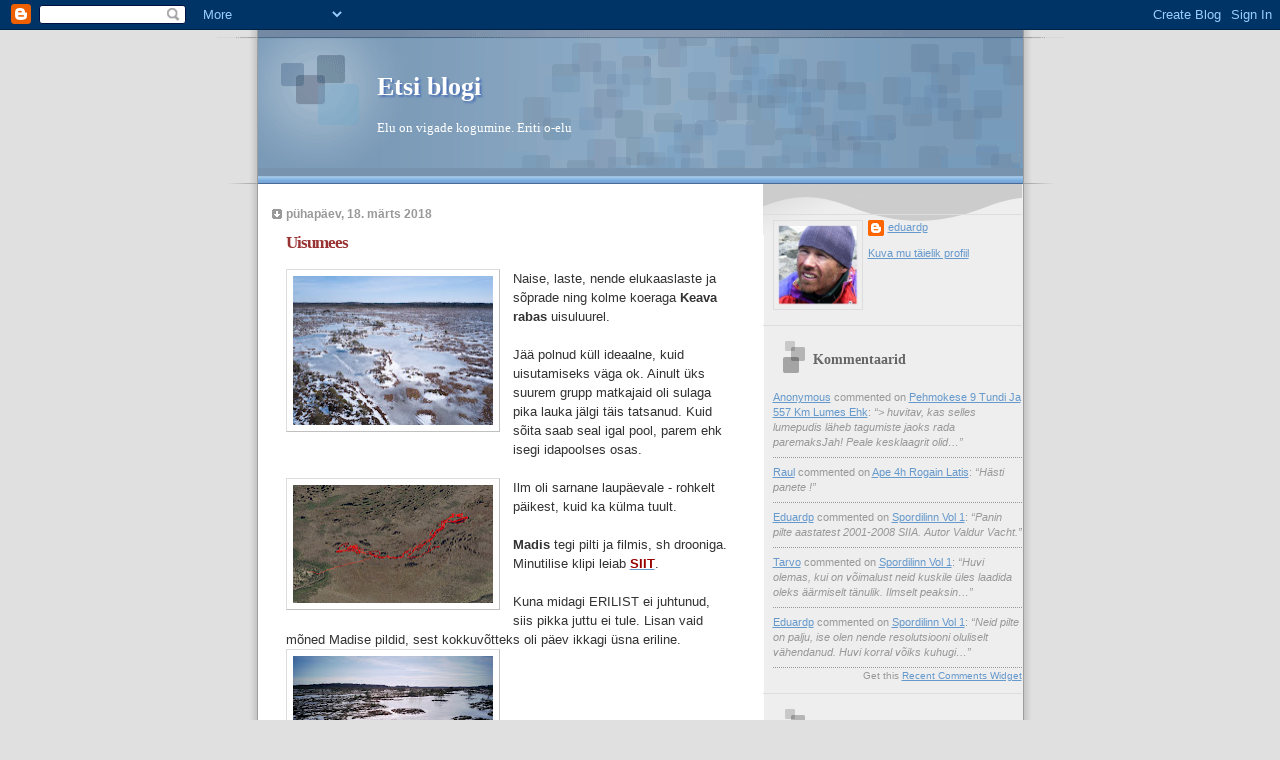

--- FILE ---
content_type: text/html; charset=UTF-8
request_url: https://spordilinn.blogspot.com/2018/03/
body_size: 20037
content:
<!DOCTYPE html>
<html dir='ltr' xmlns='http://www.w3.org/1999/xhtml' xmlns:b='http://www.google.com/2005/gml/b' xmlns:data='http://www.google.com/2005/gml/data' xmlns:expr='http://www.google.com/2005/gml/expr'>
<head>
<link href='https://www.blogger.com/static/v1/widgets/2944754296-widget_css_bundle.css' rel='stylesheet' type='text/css'/>
<meta content='text/html; charset=UTF-8' http-equiv='Content-Type'/>
<meta content='blogger' name='generator'/>
<link href='https://spordilinn.blogspot.com/favicon.ico' rel='icon' type='image/x-icon'/>
<link href='https://spordilinn.blogspot.com/2018/03/' rel='canonical'/>
<link rel="alternate" type="application/atom+xml" title="Etsi blogi - Atom" href="https://spordilinn.blogspot.com/feeds/posts/default" />
<link rel="alternate" type="application/rss+xml" title="Etsi blogi - RSS" href="https://spordilinn.blogspot.com/feeds/posts/default?alt=rss" />
<link rel="service.post" type="application/atom+xml" title="Etsi blogi - Atom" href="https://www.blogger.com/feeds/626590590187377131/posts/default" />
<!--Can't find substitution for tag [blog.ieCssRetrofitLinks]-->
<meta content='https://spordilinn.blogspot.com/2018/03/' property='og:url'/>
<meta content='Etsi blogi' property='og:title'/>
<meta content='Elu on vigade kogumine. Eriti o-elu' property='og:description'/>
<title>Etsi blogi: märts 2018</title>
<style id='page-skin-1' type='text/css'><!--
/*
* Blogger Template Style
* Name:     TicTac (Blueberry)
* Date:     1 March 2004
* Updated by: Blogger Team
*/
/* Variable definitions
====================
<Variable name="textcolor" description="Text Color"
type="color" default="#333">
<Variable name="pagetitlecolor" description="Page Header Color"
type="color" default="#FFF">
<Variable name="datecolor" description="Date Header Color"
type="color" default="#999999">
<Variable name="titlecolor" description="Post Title Color"
type="color" default="#993333">
<Variable name="footercolor" description="Post Footer Color"
type="color" default="#999">
<Variable name="sidebartextcolor" description="Sidebar Text Color"
type="color" default="#999">
<Variable name="sidebarcolor" description="Sidebar Title Color"
type="color" default="#666">
<Variable name="linkcolor" description="Link Color"
type="color" default="#69c">
<Variable name="visitedlinkcolor" description="Visited Link Color"
type="color" default="#666699">
<Variable name="bodyfont" description="Text Font"
type="font"
default="normal normal 100% Verdana, sans-serif">
<Variable name="pagetitlefont" description="Page Header Font"
type="font" default="normal normal 100% 'Lucida Grande','Trebuchet MS'">
<Variable name="titlefont" description="Post Title Font"
type="font" default="normal bold 130% 'Lucida Grande','Trebuchet MS'">
<Variable name="sidebarheaderfont" description="Sidebar Title Font"
type="font" default="normal bold 130% 'Lucida Grande','Trebuchet MS'">
<Variable name="startSide" description="Start side in blog language"
type="automatic" default="left">
<Variable name="endSide" description="End side in blog language"
type="automatic" default="right">
*/
/* ---( page defaults )--- */
body {
margin: 0;
padding: 0;
font-size: small;
text-align: center;
color: #333333;
background: #e0e0e0;
}
blockquote {
margin-top: 0;
margin-right: 0;
margin-bottom: 0;
margin-left: 30px;
padding-top: 10px;
padding-right: 0;
padding-bottom: 0;
padding-left: 20px;
font-size: 88%;
line-height: 1.5em;
color: #666;
background: url(https://resources.blogblog.com/blogblog/data/tictac_blue/quotes.gif) no-repeat top left;
}
blockquote p {
margin-top: 0;
}
abbr, acronym {
cursor: help;
font-style: normal;
border-bottom: 1px dotted;
}
code {
color: #996666;
}
hr {
display: none;
}
img {
border: none;
}
/* unordered list style */
ul {
list-style: none;
margin-left: 10px;
padding: 0;
}
li {
list-style: none;
padding-left: 14px;
margin-bottom: 3px;
background: url(https://resources.blogblog.com/blogblog/data/tictac_blue/tictac_blue.gif) no-repeat left 6px;
}
/* links */
a:link {
color: #6699cc;
}
a:visited {
color: #666699;
}
a:hover {
color: #5B739C;
}
a:active {
color: #5B739C;
text-decoration: none;
}
/* ---( layout structure )---*/
#outer-wrapper {
width: 847px;
margin: 0px auto 0;
text-align: left;
font: normal normal 100% Verdana, sans-serif;
background: url(https://resources.blogblog.com/blogblog/data/tictac_blue/tile_left.gif) repeat-y;
}
#content-wrapper {
margin-left: 42px; /* to avoid the border image */
width: 763px;
}
#main {
float: left;
width: 460px;
margin-top: 20px;
margin-right: 0;
margin-bottom: 0;
margin-left: 0;
padding-top: 0;
padding-right: 0;
padding-bottom: 0;
padding-left: 1em;
line-height: 1.5em;
word-wrap: break-word; /* fix for long text breaking sidebar float in IE */
overflow: hidden;     /* fix for long non-text content breaking IE sidebar float */
}
#sidebar {
float: right;
width: 259px;
padding-top: 20px;
padding-right: 0px;
padding-bottom: 0;
padding-left: 0;
font-size: 85%;
line-height: 1.4em;
color: #999999;
background: url(https://resources.blogblog.com/blogblog/data/tictac_blue/sidebar_bg.gif) no-repeat left top;
word-wrap: break-word; /* fix for long text breaking sidebar float in IE */
overflow: hidden;     /* fix for long non-text content breaking IE sidebar float */
}
/* ---( header and site name )--- */
#header-wrapper {
margin: 0;
padding: 0;
font: normal normal 100% 'Lucida Grande','Trebuchet MS';
background: #e0e0e0 url(https://resources.blogblog.com/blogblog/data/tictac_blue/top_div_blue_left.gif) no-repeat left top;
}
#header {
margin: 0;
padding-top: 25px;
padding-right: 60px;
padding-bottom: 35px;
padding-left: 160px;
color: #FFFFFF;
background: url(https://resources.blogblog.com/blogblog/data/tictac_blue/top_h1.gif) no-repeat bottom left;
}
#header h1 {
font-size: 200%;
text-shadow: #4F73B6 2px 2px 2px;
}
#header h1 a {
text-decoration: none;
color: #FFFFFF;
}
#header h1 a:hover {
color: #eee;
}
/* ---( main column )--- */
h2.date-header {
margin-top: 0;
padding-left: 14px;
font-size: 90%;
color: #999999;
background: url(https://resources.blogblog.com/blogblog/data/tictac_blue/date_icon_blue.gif) no-repeat left 50%;
}
.post h3 {
margin-top: 0;
font: normal bold 130% 'Lucida Grande','Trebuchet MS';
letter-spacing: -1px;
color: #993333;
}
.post {
margin-top: 0;
margin-right: 0;
margin-bottom: 1.5em;
margin-left: 0;
padding-top: 0;
padding-right: 0;
padding-bottom: 1.5em;
padding-left: 14px;
border-bottom: 1px solid #ddd;
}
.post h3 a,
.post h3 a:visited {
color: #993333;
text-decoration: none;
}
.post-footer {
margin: 0;
padding-top: 0;
padding-right: 0;
padding-bottom: 0;
padding-left: 14px;
font-size: 88%;
color: #999999;
background: url(https://resources.blogblog.com/blogblog/data/tictac_blue/tictac_grey.gif) no-repeat left 8px;
}
.post img, table.tr-caption-container {
padding: 6px;
border-top: 1px solid #ddd;
border-left: 1px solid #ddd;
border-bottom: 1px solid #c0c0c0;
border-right: 1px solid #c0c0c0;
}
.tr-caption-container img {
border: none;
padding: 0;
}
.feed-links {
clear: both;
line-height: 2.5em;
}
#blog-pager-newer-link {
float: left;
}
#blog-pager-older-link {
float: right;
}
#blog-pager {
text-align: center;
}
/* comment styles */
#comments {
padding: 10px 10px 0px 10px;
font-size: 85%;
line-height: 1.5em;
color: #666;
background: #eee url(https://resources.blogblog.com/blogblog/data/tictac_blue/comments_curve.gif) no-repeat top left;
}
#comments h4 {
margin-top: 20px;
margin-right: 0;
margin-bottom: 15px;
margin-left: 0;
padding-top: 8px;
padding-right: 0;
padding-bottom: 0;
padding-left: 40px;
font-family: "Lucida Grande", "Trebuchet MS";
font-size: 130%;
color: #666;
background: url(https://resources.blogblog.com/blogblog/data/tictac_blue/bubbles.gif) no-repeat 10px 0;
height: 29px !important; /* for most browsers */
height /**/:37px; /* for IE5/Win */
}
#comments ul {
margin-left: 0;
}
#comments li {
background: none;
padding-left: 0;
}
.comment-body {
padding-top: 0;
padding-right: 10px;
padding-bottom: 0;
padding-left: 25px;
background: url(https://resources.blogblog.com/blogblog/data/tictac_blue/tictac_blue.gif) no-repeat 10px 5px;
}
.comment-body p {
margin-bottom: 0;
}
.comment-author {
margin-top: 4px;
margin-right: 0;
margin-bottom: 0;
margin-left: 0;
padding-top: 0;
padding-right: 10px;
padding-bottom: 0;
padding-left: 60px;
color: #999;
background: url(https://resources.blogblog.com/blogblog/data/tictac_blue/comment_arrow_blue.gif) no-repeat 44px 2px;
}
.comment-footer {
border-bottom: 1px solid #ddd;
padding-bottom: 1em;
}
.deleted-comment {
font-style:italic;
color:gray;
}
/* ---( sidebar )--- */
.sidebar h2 {
margin-top: 0;
margin-right: 0;
margin-bottom: 0;
margin-left: 0;
padding-top: 25px;
padding-right: 0;
padding-bottom: 0;
padding-left: 40px;
font: normal bold 130% 'Lucida Grande','Trebuchet MS';
color: #666666;
height: 32px;
background: url(https://resources.blogblog.com/blogblog/data/tictac_blue/sidebar_icon.gif) no-repeat 10px 15px;
height: 32px !important; /* for most browsers */
height /**/:57px; /* for IE5/Win */
}
.sidebar .widget {
margin: 0;
padding-top: 0;
padding-right: 0;
padding-bottom: 10px;
padding-left: 10px;
border-bottom: 1px solid #ddd;
}
.sidebar li {
background: url(https://resources.blogblog.com/blogblog/data/tictac_blue/tictac_blue.gif) no-repeat left 5px;
}
.profile-textblock {
clear: both;
margin-left: 0;
}
.profile-img {
float: left;
margin-top: 0;
margin-right: 5px;
margin-bottom: 5px;
margin-left: 0;
border: 1px solid #ddd;
padding: 4px;
}
/* ---( footer )--- */
.clear { /* to fix IE6 padding-top issue */
clear: both;
}
#footer-wrapper {
margin: 0;
padding-top: 0;
padding-right: 0;
padding-bottom: 9px;
padding-left: 0;
font-size: 85%;
color: #ddd;
background: url(https://resources.blogblog.com/blogblog/data/tictac_blue/bottom_sill.gif) no-repeat bottom left;
}
#footer {
margin: 0;
padding-top: 20px;
padding-right: 320px;
padding-bottom: 20px;
padding-left: 95px;
background: url(https://resources.blogblog.com/blogblog/data/tictac_blue/bottom_sash_left.gif) no-repeat top left;
}
/** Page structure tweaks for layout editor wireframe */
body#layout #outer-wrapper,
body#layout #main,
body#layout #sidebar {
padding-top: 0;
margin-top: 0;
}
body#layout #outer-wrapper,
body#layout #content-wrapper {
width: 740px;
}
body#layout #sidebar {
margin-right: 0;
margin-bottom: 1em;
}
body#layout #header,
body#layout #footer,
body#layout #main {
padding: 0;
}
body#layout #content-wrapper {
margin: 0px;
}

--></style>
<link href='https://www.blogger.com/dyn-css/authorization.css?targetBlogID=626590590187377131&amp;zx=662c8be2-1c49-4863-9488-f6a25e88121b' media='none' onload='if(media!=&#39;all&#39;)media=&#39;all&#39;' rel='stylesheet'/><noscript><link href='https://www.blogger.com/dyn-css/authorization.css?targetBlogID=626590590187377131&amp;zx=662c8be2-1c49-4863-9488-f6a25e88121b' rel='stylesheet'/></noscript>
<meta name='google-adsense-platform-account' content='ca-host-pub-1556223355139109'/>
<meta name='google-adsense-platform-domain' content='blogspot.com'/>

<link rel="stylesheet" href="https://fonts.googleapis.com/css2?display=swap&family=Roboto"></head>
<body>
<div class='navbar section' id='navbar'><div class='widget Navbar' data-version='1' id='Navbar1'><script type="text/javascript">
    function setAttributeOnload(object, attribute, val) {
      if(window.addEventListener) {
        window.addEventListener('load',
          function(){ object[attribute] = val; }, false);
      } else {
        window.attachEvent('onload', function(){ object[attribute] = val; });
      }
    }
  </script>
<div id="navbar-iframe-container"></div>
<script type="text/javascript" src="https://apis.google.com/js/platform.js"></script>
<script type="text/javascript">
      gapi.load("gapi.iframes:gapi.iframes.style.bubble", function() {
        if (gapi.iframes && gapi.iframes.getContext) {
          gapi.iframes.getContext().openChild({
              url: 'https://www.blogger.com/navbar/626590590187377131?origin\x3dhttps://spordilinn.blogspot.com',
              where: document.getElementById("navbar-iframe-container"),
              id: "navbar-iframe"
          });
        }
      });
    </script><script type="text/javascript">
(function() {
var script = document.createElement('script');
script.type = 'text/javascript';
script.src = '//pagead2.googlesyndication.com/pagead/js/google_top_exp.js';
var head = document.getElementsByTagName('head')[0];
if (head) {
head.appendChild(script);
}})();
</script>
</div></div>
<div id='outer-wrapper'><div id='wrap2'>
<!-- skip links for text browsers -->
<span id='skiplinks' style='display:none;'>
<a href='#main'>skip to main </a> |
      <a href='#sidebar'>skip to sidebar</a>
</span>
<div id='header-wrapper'>
<div class='header section' id='header'><div class='widget Header' data-version='1' id='Header1'>
<div id='header-inner'>
<div class='titlewrapper'>
<h1 class='title'>
<a href='https://spordilinn.blogspot.com/'>
Etsi blogi
</a>
</h1>
</div>
<div class='descriptionwrapper'>
<p class='description'><span>Elu on vigade kogumine. Eriti o-elu</span></p>
</div>
</div>
</div></div>
</div>
<div id='content-wrapper'>
<div id='crosscol-wrapper' style='text-align:center'>
<div class='crosscol no-items section' id='crosscol'></div>
</div>
<div id='main-wrapper'>
<div class='main section' id='main'><div class='widget Blog' data-version='1' id='Blog1'>
<div class='blog-posts hfeed'>

          <div class="date-outer">
        
<h2 class='date-header'><span>pühapäev, 18. märts 2018</span></h2>

          <div class="date-posts">
        
<div class='post-outer'>
<div class='post hentry' itemprop='blogPost' itemscope='itemscope' itemtype='http://schema.org/BlogPosting'>
<meta content='https://blogger.googleusercontent.com/img/b/R29vZ2xl/AVvXsEg5qO0lNn6iIJEgKYwyBPtYYS9O84Fba7txFJGq1NeDjCGGiT7dBfQmktZOVMZzLYGBbVYRxUGkx7t1CGO_JWm0CUqUGYxaLk-t-IsUuHiRNsd54wBkZHEce751jmhqswxoqNTBjPYt7E0/s200/DJI_0190.jpg' itemprop='image_url'/>
<meta content='626590590187377131' itemprop='blogId'/>
<meta content='2465956505657900122' itemprop='postId'/>
<a name='2465956505657900122'></a>
<h3 class='post-title entry-title' itemprop='name'>
<a href='https://spordilinn.blogspot.com/2018/03/uisumees.html'>Uisumees</a>
</h3>
<div class='post-header'>
<div class='post-header-line-1'></div>
</div>
<div class='post-body entry-content' id='post-body-2465956505657900122' itemprop='description articleBody'>
<div dir="ltr" style="text-align: left;" trbidi="on">
<div class="separator" style="clear: both; text-align: center;">
</div>
<div class="separator" style="clear: both; text-align: center;">
</div>
<div class="separator" style="clear: both; text-align: center;">
<a href="https://blogger.googleusercontent.com/img/b/R29vZ2xl/AVvXsEg5qO0lNn6iIJEgKYwyBPtYYS9O84Fba7txFJGq1NeDjCGGiT7dBfQmktZOVMZzLYGBbVYRxUGkx7t1CGO_JWm0CUqUGYxaLk-t-IsUuHiRNsd54wBkZHEce751jmhqswxoqNTBjPYt7E0/s1600/DJI_0190.jpg" imageanchor="1" style="clear: left; float: left; margin-bottom: 1em; margin-right: 1em;"><img border="0" data-original-height="1200" data-original-width="1600" height="149" src="https://blogger.googleusercontent.com/img/b/R29vZ2xl/AVvXsEg5qO0lNn6iIJEgKYwyBPtYYS9O84Fba7txFJGq1NeDjCGGiT7dBfQmktZOVMZzLYGBbVYRxUGkx7t1CGO_JWm0CUqUGYxaLk-t-IsUuHiRNsd54wBkZHEce751jmhqswxoqNTBjPYt7E0/s200/DJI_0190.jpg" width="200" /></a></div>
Naise, laste, nende elukaaslaste ja sõprade ning kolme koeraga <b>Keava rabas</b> uisuluurel.<br />
<br />
Jää polnud küll ideaalne, kuid uisutamiseks väga ok. Ainult üks suurem grupp matkajaid oli sulaga pika lauka jälgi täis tatsanud. Kuid sõita saab seal igal pool, parem ehk isegi idapoolses osas.<br />
<br />
<a href="https://blogger.googleusercontent.com/img/b/R29vZ2xl/AVvXsEj0jTM2ShI89NTnxdTamGWsDUKGidLQ-PhoKVYypN_xbE4w1wXN_10S930rnY52yuOSDv9rF7GmZExXxIsakSAvN1_-FhH7ogXFKdtiidnn3Vj32OLI81-3HHWuBLufWkcXcj-f1D0dLUU/s1600/keava_rajaga_v.jpg" imageanchor="1" style="clear: left; float: left; margin-bottom: 1em; margin-right: 1em;"><img border="0" data-original-height="610" data-original-width="1024" height="118" src="https://blogger.googleusercontent.com/img/b/R29vZ2xl/AVvXsEj0jTM2ShI89NTnxdTamGWsDUKGidLQ-PhoKVYypN_xbE4w1wXN_10S930rnY52yuOSDv9rF7GmZExXxIsakSAvN1_-FhH7ogXFKdtiidnn3Vj32OLI81-3HHWuBLufWkcXcj-f1D0dLUU/s200/keava_rajaga_v.jpg" width="200" /></a>Ilm oli sarnane laupäevale - rohkelt päikest, kuid ka külma tuult.<br />
<br />
<b>Madis</b> tegi pilti ja filmis, sh drooniga. Minutilise klipi leiab <a href="https://www.youtube.com/watch?v=-VwiAaQMXtE" target="_blank"><b><span style="color: #990000;">SIIT</span></b></a>.<br />
<br />
Kuna midagi ERILIST ei juhtunud, siis pikka juttu ei tule. Lisan vaid mõned Madise pildid, sest kokkuvõtteks oli päev ikkagi üsna eriline.<br />
<div class="separator" style="clear: both; text-align: center;">
</div>
<div class="separator" style="clear: both; text-align: center;">
<a href="https://blogger.googleusercontent.com/img/b/R29vZ2xl/AVvXsEhrB_3VHhqas9R532cfeBOLaSNP2anCOlW77BEM5ePIczP51Y2ZeuTYmQap5cQ1zr6bsjJCqrHvYNrRN2TR57uy4yrTWrnGWbFEX_ztJst8_YV3PgLDk2zsTL9qQtWkqxdrV0q-0fDwmLY/s1600/DJI_0176a.jpg" imageanchor="1" style="clear: left; float: left; margin-bottom: 1em; margin-right: 1em;"><img border="0" data-original-height="900" data-original-width="1600" height="112" src="https://blogger.googleusercontent.com/img/b/R29vZ2xl/AVvXsEhrB_3VHhqas9R532cfeBOLaSNP2anCOlW77BEM5ePIczP51Y2ZeuTYmQap5cQ1zr6bsjJCqrHvYNrRN2TR57uy4yrTWrnGWbFEX_ztJst8_YV3PgLDk2zsTL9qQtWkqxdrV0q-0fDwmLY/s200/DJI_0176a.jpg" width="200" /></a></div>
<br />
<div class="separator" style="clear: both; text-align: center;">
<a href="https://blogger.googleusercontent.com/img/b/R29vZ2xl/AVvXsEj_x1hkqe2eI4m06o6zKlDPw86rj25BEiLcpBd_CJb0TBJmEtr2Q7_YXCRunmsL4a6jT6-sm8Wl1OV36nALHu02lIIoPGbQn39MRmw-UPM92PQhw47dtrnDVxVacWXzPSBhnVfR3pyHk7Q/s1600/DSCF5338.jpg" imageanchor="1" style="clear: left; float: left; margin-bottom: 1em; margin-right: 1em;"><img border="0" data-original-height="1067" data-original-width="1600" height="133" src="https://blogger.googleusercontent.com/img/b/R29vZ2xl/AVvXsEj_x1hkqe2eI4m06o6zKlDPw86rj25BEiLcpBd_CJb0TBJmEtr2Q7_YXCRunmsL4a6jT6-sm8Wl1OV36nALHu02lIIoPGbQn39MRmw-UPM92PQhw47dtrnDVxVacWXzPSBhnVfR3pyHk7Q/s200/DSCF5338.jpg" width="200" /></a></div>
<br />
<div class="separator" style="clear: both; text-align: center;">
<a href="https://blogger.googleusercontent.com/img/b/R29vZ2xl/AVvXsEgPKJm2hGoqT3Rce19sF-xMQou5yQYj2uyv-tqWJSeHnJy4vzSAIEgtvka_vImBsFhU-K94WDvEXSuSUhAaJu52d2gpTZiDRIeFbZLWzzueb0LuIZSRDwVt2nNt584rSeaslLqcpIJXpqI/s1600/DSCF5290.jpg" imageanchor="1" style="clear: left; float: left; margin-bottom: 1em; margin-right: 1em;"><img border="0" data-original-height="1067" data-original-width="1600" height="133" src="https://blogger.googleusercontent.com/img/b/R29vZ2xl/AVvXsEgPKJm2hGoqT3Rce19sF-xMQou5yQYj2uyv-tqWJSeHnJy4vzSAIEgtvka_vImBsFhU-K94WDvEXSuSUhAaJu52d2gpTZiDRIeFbZLWzzueb0LuIZSRDwVt2nNt584rSeaslLqcpIJXpqI/s200/DSCF5290.jpg" width="200" /></a></div>
<br />
<div class="separator" style="clear: both; text-align: center;">
<a href="https://blogger.googleusercontent.com/img/b/R29vZ2xl/AVvXsEj-m1F32tAWL_ytBBZ01mdgI2Q-8ozPby_HHt4W_JlysmgeNGplTjbe9cmZ8VmbEOrKPuC-UNirIHl3pnW2BAP5YnoUn91vCm0URK0a_BUDbFktrslKzeqtNjOxDUlqjX_sK3PK8eHTGg0/s1600/DSCF5295.jpg" imageanchor="1" style="clear: left; float: left; margin-bottom: 1em; margin-right: 1em;"><img border="0" data-original-height="1067" data-original-width="1600" height="133" src="https://blogger.googleusercontent.com/img/b/R29vZ2xl/AVvXsEj-m1F32tAWL_ytBBZ01mdgI2Q-8ozPby_HHt4W_JlysmgeNGplTjbe9cmZ8VmbEOrKPuC-UNirIHl3pnW2BAP5YnoUn91vCm0URK0a_BUDbFktrslKzeqtNjOxDUlqjX_sK3PK8eHTGg0/s200/DSCF5295.jpg" width="200" /></a></div>
<br />
<div class="separator" style="clear: both; text-align: center;">
<a href="https://blogger.googleusercontent.com/img/b/R29vZ2xl/AVvXsEg5Qjgkn-3VYn0GdHbCyVVHdLMn2GeyNAlIb0nG9cwTRV8Yal7i0eWoFj2y8IiSF2BbCjUEuXflnh2MyGfvPh6hwtwi3a-aTyu8H6A7QufxxDeHIG0hiAZ82ItvXkJz7RcFc29nZ2ZSrBE/s1600/DSCF5311.jpg" imageanchor="1" style="clear: left; float: left; margin-bottom: 1em; margin-right: 1em;"><img border="0" data-original-height="1067" data-original-width="1600" height="133" src="https://blogger.googleusercontent.com/img/b/R29vZ2xl/AVvXsEg5Qjgkn-3VYn0GdHbCyVVHdLMn2GeyNAlIb0nG9cwTRV8Yal7i0eWoFj2y8IiSF2BbCjUEuXflnh2MyGfvPh6hwtwi3a-aTyu8H6A7QufxxDeHIG0hiAZ82ItvXkJz7RcFc29nZ2ZSrBE/s200/DSCF5311.jpg" width="200" /></a></div>
<br />
<br />
<div class="separator" style="clear: both; text-align: center;">
<a href="https://blogger.googleusercontent.com/img/b/R29vZ2xl/AVvXsEhga0RbgPxizGrswuGC4k4kJGXuSHdzPa7ZeANjHAEMEAiLMFAzr2E_08-ThlzEEKAbXAqxRhVHGIW2q8LTiriZuFFUmtsgSdrDNsaqJubBuKcCGJ8TyxXNx3DGy0M1Vve9WxGQeexmymc/s1600/DJI_0186.jpg" imageanchor="1" style="clear: left; float: left; margin-bottom: 1em; margin-right: 1em;"></a></div>
<div class="separator" style="clear: both; text-align: center;">
<a href="https://blogger.googleusercontent.com/img/b/R29vZ2xl/AVvXsEg8DpH3cd23750yjaNIONuFQydDsap1bniAv2bSyJIiYzchV-oVEAiNTIUAfIEFqq6pEtqiZgHQvqM7dfP_c9Ey8e0JBpzYJ7ksONfY-rr6VoOoMOjwGH02NRjtRJSkrRQzT7Zh3A3_9KI/s1600/DSCF5388.jpg" imageanchor="1" style="clear: left; float: left; margin-bottom: 1em; margin-right: 1em;"><img border="0" data-original-height="1067" data-original-width="1600" height="133" src="https://blogger.googleusercontent.com/img/b/R29vZ2xl/AVvXsEg8DpH3cd23750yjaNIONuFQydDsap1bniAv2bSyJIiYzchV-oVEAiNTIUAfIEFqq6pEtqiZgHQvqM7dfP_c9Ey8e0JBpzYJ7ksONfY-rr6VoOoMOjwGH02NRjtRJSkrRQzT7Zh3A3_9KI/s200/DSCF5388.jpg" width="200" /></a></div>
<a href="https://blogger.googleusercontent.com/img/b/R29vZ2xl/AVvXsEg8DpH3cd23750yjaNIONuFQydDsap1bniAv2bSyJIiYzchV-oVEAiNTIUAfIEFqq6pEtqiZgHQvqM7dfP_c9Ey8e0JBpzYJ7ksONfY-rr6VoOoMOjwGH02NRjtRJSkrRQzT7Zh3A3_9KI/s1600/DSCF5388.jpg" imageanchor="1" style="clear: left; float: left; margin-bottom: 1em; margin-right: 1em;"></a><br />
<div class="separator" style="clear: both; text-align: center;">
<a href="https://blogger.googleusercontent.com/img/b/R29vZ2xl/AVvXsEh_SbJFALucVtZlFS2zeQT3HUa6jg7RywDCSsFw5wPHZSJh3XQPuykY5LLZ48FSlW0vgZHmL-qorR6b_-rwSDHWZ-69TequtSURVLhb1OpjQZcu4aMgivPsaEEMVpBH9BPVtY3Hx0a1bvg/s1600/DJI_0186a.jpg" imageanchor="1" style="clear: left; float: left; margin-bottom: 1em; margin-right: 1em;"><img border="0" data-original-height="1200" data-original-width="1600" height="149" src="https://blogger.googleusercontent.com/img/b/R29vZ2xl/AVvXsEh_SbJFALucVtZlFS2zeQT3HUa6jg7RywDCSsFw5wPHZSJh3XQPuykY5LLZ48FSlW0vgZHmL-qorR6b_-rwSDHWZ-69TequtSURVLhb1OpjQZcu4aMgivPsaEEMVpBH9BPVtY3Hx0a1bvg/s200/DJI_0186a.jpg" width="200" /></a></div>
</div>
<br/><iframe allowTransparency='true' frameborder='0' scrolling='no' src='http://www.facebook.com/plugins/like.php?href=https://spordilinn.blogspot.com/2018/03/uisumees.html&layout=standard&show_faces=false&width=100&action=like&font=arial&colorscheme=light' style='border:none; overflow:hidden; width:450px; height:35px;'></iframe>
<div style='clear: both;'></div>
</div>
<div class='post-footer'>
<div class='post-footer-line post-footer-line-1'><span class='post-author vcard'>
Postitaja:
<span class='fn' itemprop='author' itemscope='itemscope' itemtype='http://schema.org/Person'>
<meta content='https://www.blogger.com/profile/12653917838980511790' itemprop='url'/>
<a class='g-profile' href='https://www.blogger.com/profile/12653917838980511790' rel='author' title='author profile'>
<span itemprop='name'>eduardp</span>
</a>
</span>
</span>
<span class='post-timestamp'>
kell
<meta content='https://spordilinn.blogspot.com/2018/03/uisumees.html' itemprop='url'/>
<a class='timestamp-link' href='https://spordilinn.blogspot.com/2018/03/uisumees.html' rel='bookmark' title='permanent link'><abbr class='published' itemprop='datePublished' title='2018-03-18T21:00:00+02:00'>21:00</abbr></a>
</span>
<span class='post-comment-link'>
<a class='comment-link' href='https://www.blogger.com/comment/fullpage/post/626590590187377131/2465956505657900122' onclick='javascript:window.open(this.href, "bloggerPopup", "toolbar=0,location=0,statusbar=1,menubar=0,scrollbars=yes,width=640,height=500"); return false;'>
2 kommentaari:
  </a>
</span>
<span class='post-icons'>
<span class='item-control blog-admin pid-730738842'>
<a href='https://www.blogger.com/post-edit.g?blogID=626590590187377131&postID=2465956505657900122&from=pencil' title='Muutke postitust'>
<img alt='' class='icon-action' height='18' src='https://resources.blogblog.com/img/icon18_edit_allbkg.gif' width='18'/>
</a>
</span>
</span>
</div>
<div class='post-footer-line post-footer-line-2'><span class='post-labels'>
Sildid:
<a href='https://spordilinn.blogspot.com/search/label/uisutamine' rel='tag'>uisutamine</a>
</span>
</div>
<div class='post-footer-line post-footer-line-3'></div>
</div>
</div>
</div>

          </div></div>
        

          <div class="date-outer">
        
<h2 class='date-header'><span>laupäev, 17. märts 2018</span></h2>

          <div class="date-posts">
        
<div class='post-outer'>
<div class='post hentry' itemprop='blogPost' itemscope='itemscope' itemtype='http://schema.org/BlogPosting'>
<meta content='https://blogger.googleusercontent.com/img/b/R29vZ2xl/AVvXsEg7ufMKURwTeCoo85l8tQ2ujaa1NxWtBdGliR3K49dkBgk7QSxZcdvIPGEBr8DqCOMC2eO7Ng3dH4y0cL1LTKIK6ckMXzKCV5YQucSBm7VtKCdDVYf_ETYJ2-qcx0vbGqgUGyeQxOU2DTc/s200/XT_Laagri_hype.jpg' itemprop='image_url'/>
<meta content='626590590187377131' itemprop='blogId'/>
<meta content='2893035045453720434' itemprop='postId'/>
<a name='2893035045453720434'></a>
<h3 class='post-title entry-title' itemprop='name'>
<a href='https://spordilinn.blogspot.com/2018/03/rogainimees.html'>Rogainimees</a>
</h3>
<div class='post-header'>
<div class='post-header-line-1'></div>
</div>
<div class='post-body entry-content' id='post-body-2893035045453720434' itemprop='description articleBody'>
<div dir="ltr" style="text-align: left;" trbidi="on">
Jätkan siis sarja "Olen mees".<br />
<br />
<div class="separator" style="clear: both; text-align: center;">
<a href="https://blogger.googleusercontent.com/img/b/R29vZ2xl/AVvXsEg7ufMKURwTeCoo85l8tQ2ujaa1NxWtBdGliR3K49dkBgk7QSxZcdvIPGEBr8DqCOMC2eO7Ng3dH4y0cL1LTKIK6ckMXzKCV5YQucSBm7VtKCdDVYf_ETYJ2-qcx0vbGqgUGyeQxOU2DTc/s1600/XT_Laagri_hype.jpg" imageanchor="1" style="clear: left; float: left; margin-bottom: 1em; margin-right: 1em;"><img border="0" data-original-height="1200" data-original-width="1600" height="150" src="https://blogger.googleusercontent.com/img/b/R29vZ2xl/AVvXsEg7ufMKURwTeCoo85l8tQ2ujaa1NxWtBdGliR3K49dkBgk7QSxZcdvIPGEBr8DqCOMC2eO7Ng3dH4y0cL1LTKIK6ckMXzKCV5YQucSBm7VtKCdDVYf_ETYJ2-qcx0vbGqgUGyeQxOU2DTc/s200/XT_Laagri_hype.jpg" width="200" /></a></div>
Täna käisime&nbsp;<b>Matiga</b> <a href="http://www.xtsport.ee/voistlused/xt-talverogain/info/" target="_blank">XT 4h Talverogainil</a> Laagris. Huvitav ilm oli - ühelt poolt päikeseline ja mõnus, kuid külma põhjatuulega kohati jahedavõitu. Tempo oli rahulik, sest vorm pole suurem asi, kuid sellegipoolest oli higistamist omajagu. See põhjustas ilmselt viimase 40 min krampe, mistõttu läks lõpp käest ära.<br />
<br />
<div class="separator" style="clear: both; text-align: center;">
<a href="https://blogger.googleusercontent.com/img/b/R29vZ2xl/AVvXsEjOfKwCiHDR1uOzWMWnyMa71wn9NIuac4ookArc8s2H5qaDOJ44KVW1KmA_8Jq11aTGezHKE-wIUdH6Fxof0lc60dyrkZaRlU7DcjkIzhqaDFEZMvfP-y_jAGwN9bBlQtAJuydcQx69SA0/s1600/XT_Laagri_mati.jpg" imageanchor="1" style="clear: left; float: left; margin-bottom: 1em; margin-right: 1em;"><img border="0" data-original-height="1200" data-original-width="1600" height="150" src="https://blogger.googleusercontent.com/img/b/R29vZ2xl/AVvXsEjOfKwCiHDR1uOzWMWnyMa71wn9NIuac4ookArc8s2H5qaDOJ44KVW1KmA_8Jq11aTGezHKE-wIUdH6Fxof0lc60dyrkZaRlU7DcjkIzhqaDFEZMvfP-y_jAGwN9bBlQtAJuydcQx69SA0/s200/XT_Laagri_mati.jpg" width="200" /></a></div>
Punkte oli palju ja rajaplaneerimise ülesanne huvitav. Kuna aega planeerimiseks anti XT-le traditsiooniliselt vait 5 min, siis tuli ka rajal olles planeerimistööga tegeleda. Selles on ka oma võlu, eriti, kui kõik õnnestub.<br />
<br />
<div class="separator" style="clear: both; text-align: center;">
<a href="https://blogger.googleusercontent.com/img/b/R29vZ2xl/AVvXsEiy0Xzqeej1iihAY3eMx5MJ0Hmg0rNCl5aAfNQR5X03R7Ngvm_VGU2bEoA3T0clJPjmeB3NB2bnXYXzbAHNAhWa_a5LKjmSuyBRDwc4P7wYDaa32-uUkdv2buCHpD3xo073MTLB0sf32Fo/s1600/XT_Laagri_korkjad.jpg" imageanchor="1" style="clear: left; float: left; margin-bottom: 1em; margin-right: 1em;"><img border="0" data-original-height="1200" data-original-width="1600" height="150" src="https://blogger.googleusercontent.com/img/b/R29vZ2xl/AVvXsEiy0Xzqeej1iihAY3eMx5MJ0Hmg0rNCl5aAfNQR5X03R7Ngvm_VGU2bEoA3T0clJPjmeB3NB2bnXYXzbAHNAhWa_a5LKjmSuyBRDwc4P7wYDaa32-uUkdv2buCHpD3xo073MTLB0sf32Fo/s200/XT_Laagri_korkjad.jpg" width="200" /></a></div>
Raske isegi öelda, kas täna õnnestus või mitte, läbisime vaid kusagil 28,5 km ja selle distantsiga oli mänguruum piiratud. Võistluse esimene pool kuni KP80-ni läks kenasti, valesti lahendasime vaid etapi 81-93 kaardi põhjaosas. Selles piirkonnas oli mitmeid etappe, kus tuli täpselt suunaga liikuda. Läks kenasti. Vesiste soode ületamised probleeme ei tekitanud, sest jää oli tugev.<br />
<br />
<div class="separator" style="clear: both; text-align: center;">
<a href="https://blogger.googleusercontent.com/img/b/R29vZ2xl/AVvXsEi15bhJmbE0IoNiybTDPWzmzNyt1pgLRN3EYdbH4BDfDUap4GHoIdInrZnr-MQ2XHRAPYz9xikN9-2WWN4dyMuVb1DhA71FOBC4-SOEF1UBWGTZX2hNsVpjPWYCrXz_jrjKtRu0IWegIH4/s1600/XT_Laagri_jana_veikko.jpg" imageanchor="1" style="clear: left; float: left; margin-bottom: 1em; margin-right: 1em;"><img border="0" data-original-height="1119" data-original-width="1600" height="139" src="https://blogger.googleusercontent.com/img/b/R29vZ2xl/AVvXsEi15bhJmbE0IoNiybTDPWzmzNyt1pgLRN3EYdbH4BDfDUap4GHoIdInrZnr-MQ2XHRAPYz9xikN9-2WWN4dyMuVb1DhA71FOBC4-SOEF1UBWGTZX2hNsVpjPWYCrXz_jrjKtRu0IWegIH4/s200/XT_Laagri_jana_veikko.jpg" width="200" /></a></div>
KP80 asus täpselt keskel ja seal tuli teha valik, kas võtta 9-seid punkte kaardi lääneosas, või korjata ära kõik tihedad punktid lõunaosas. Tegime sama otsuse nagu <b>Kink-Tamlak</b>&nbsp;(pildil) ja läksime pikkadele jooksuotstele läände. Olime neist kiiremad, kuid mitmed etapid lahendasime valesti (33-91, 41-95) ja kaotasime. Põnevam koht meile oli Pääsküla jõe ületamine, kus Mati leidis ilusa sinise jääga koha. Vaatasin seda jõeületust huviga kaldalt ja unustasin pildistada. Pildi mittetegemist kahetsesin rogainil kõige rohkem.<br />
<br />
<div class="separator" style="clear: both; text-align: center;">
<a href="https://blogger.googleusercontent.com/img/b/R29vZ2xl/AVvXsEi-806zM23n6jIAA4FskoTDLtM5kpo6WtP4Sd7EM5cG9oVDaoR-UDFuiMzxJj5iOyKQtAQDUPZy-m8A7nLOwbzRhYREVeTeOpFWiY8jZ9HKEO8tw_brQeG6Z_Cp3d84AIEjiLhwd-nUHh0/s1600/laagri_kaart_rajaga_v.jpg" imageanchor="1" style="clear: left; float: left; margin-bottom: 1em; margin-right: 1em;"><img border="0" data-original-height="1600" data-original-width="1299" height="200" src="https://blogger.googleusercontent.com/img/b/R29vZ2xl/AVvXsEi-806zM23n6jIAA4FskoTDLtM5kpo6WtP4Sd7EM5cG9oVDaoR-UDFuiMzxJj5iOyKQtAQDUPZy-m8A7nLOwbzRhYREVeTeOpFWiY8jZ9HKEO8tw_brQeG6Z_Cp3d84AIEjiLhwd-nUHh0/s200/laagri_kaart_rajaga_v.jpg" width="161" /></a></div>
KP70 juures kraavis lõi vasakusse reide krambi. Häälitsesin valust valjult ja seisin ühel kohal pikki minuteid. Järgmises punktis, KP50 juures lõi kraavist väljudes krambi paremasse reide. Kõik kordus. Kui lõpuks jälle liikuma sain, siis hakkasid sääred mängima. Päris palju kõndisime, kuid õnneks oli selleks ajaressurss olemas. Seega tuli rogaini lõpp kergelt, eriti Matile. Minu jaoks olid krambid üllatuseks, sest tempo oli tõesti rahulik ja olen sel aastal juba üht-teist teinud ka. Ainsaks lahenduseks on teha järjepidevalt pikemaid jooksuotsi. Lihtne.<br />
<br />
<a href="http://www.xtsport.ee/ftp/Talverogain2018/web/results.htm" target="_blank">Tulemused</a>&nbsp;(üldkokkuvõttes 38. koht, Lendorav)</div>
<br/><iframe allowTransparency='true' frameborder='0' scrolling='no' src='http://www.facebook.com/plugins/like.php?href=https://spordilinn.blogspot.com/2018/03/rogainimees.html&layout=standard&show_faces=false&width=100&action=like&font=arial&colorscheme=light' style='border:none; overflow:hidden; width:450px; height:35px;'></iframe>
<div style='clear: both;'></div>
</div>
<div class='post-footer'>
<div class='post-footer-line post-footer-line-1'><span class='post-author vcard'>
Postitaja:
<span class='fn' itemprop='author' itemscope='itemscope' itemtype='http://schema.org/Person'>
<meta content='https://www.blogger.com/profile/12653917838980511790' itemprop='url'/>
<a class='g-profile' href='https://www.blogger.com/profile/12653917838980511790' rel='author' title='author profile'>
<span itemprop='name'>eduardp</span>
</a>
</span>
</span>
<span class='post-timestamp'>
kell
<meta content='https://spordilinn.blogspot.com/2018/03/rogainimees.html' itemprop='url'/>
<a class='timestamp-link' href='https://spordilinn.blogspot.com/2018/03/rogainimees.html' rel='bookmark' title='permanent link'><abbr class='published' itemprop='datePublished' title='2018-03-17T23:52:00+02:00'>23:52</abbr></a>
</span>
<span class='post-comment-link'>
<a class='comment-link' href='https://www.blogger.com/comment/fullpage/post/626590590187377131/2893035045453720434' onclick='javascript:window.open(this.href, "bloggerPopup", "toolbar=0,location=0,statusbar=1,menubar=0,scrollbars=yes,width=640,height=500"); return false;'>
1 kommentaar:
  </a>
</span>
<span class='post-icons'>
<span class='item-control blog-admin pid-730738842'>
<a href='https://www.blogger.com/post-edit.g?blogID=626590590187377131&postID=2893035045453720434&from=pencil' title='Muutke postitust'>
<img alt='' class='icon-action' height='18' src='https://resources.blogblog.com/img/icon18_edit_allbkg.gif' width='18'/>
</a>
</span>
</span>
</div>
<div class='post-footer-line post-footer-line-2'><span class='post-labels'>
Sildid:
<a href='https://spordilinn.blogspot.com/search/label/rogain' rel='tag'>rogain</a>
</span>
</div>
<div class='post-footer-line post-footer-line-3'></div>
</div>
</div>
</div>

          </div></div>
        

          <div class="date-outer">
        
<h2 class='date-header'><span>laupäev, 10. märts 2018</span></h2>

          <div class="date-posts">
        
<div class='post-outer'>
<div class='post hentry' itemprop='blogPost' itemscope='itemscope' itemtype='http://schema.org/BlogPosting'>
<meta content='https://blogger.googleusercontent.com/img/b/R29vZ2xl/AVvXsEgEAPEr598A4fL0WH1g6jU-x8nC1fjtzA-45W19meSkdlgmEpCW9byjO8kpJnTkoBov4CZn3CI00wI0VtomhX_dW18x2BdDM8R2yX4GyKxjKNbpX1TrzK7U1xiKVP_PZwOhwpMuWOe5ggw/s200/20180310_110823.jpg' itemprop='image_url'/>
<meta content='626590590187377131' itemprop='blogId'/>
<meta content='9034837671841249960' itemprop='postId'/>
<a name='9034837671841249960'></a>
<h3 class='post-title entry-title' itemprop='name'>
<a href='https://spordilinn.blogspot.com/2018/03/pinksimees.html'>Pinksimees</a>
</h3>
<div class='post-header'>
<div class='post-header-line-1'></div>
</div>
<div class='post-body entry-content' id='post-body-9034837671841249960' itemprop='description articleBody'>
<div dir="ltr" style="text-align: left;" trbidi="on">
<div class="separator" style="clear: both; text-align: center;">
<a href="https://blogger.googleusercontent.com/img/b/R29vZ2xl/AVvXsEgEAPEr598A4fL0WH1g6jU-x8nC1fjtzA-45W19meSkdlgmEpCW9byjO8kpJnTkoBov4CZn3CI00wI0VtomhX_dW18x2BdDM8R2yX4GyKxjKNbpX1TrzK7U1xiKVP_PZwOhwpMuWOe5ggw/s1600/20180310_110823.jpg" imageanchor="1" style="clear: left; float: left; margin-bottom: 1em; margin-right: 1em;"><img border="0" data-original-height="900" data-original-width="1600" height="112" src="https://blogger.googleusercontent.com/img/b/R29vZ2xl/AVvXsEgEAPEr598A4fL0WH1g6jU-x8nC1fjtzA-45W19meSkdlgmEpCW9byjO8kpJnTkoBov4CZn3CI00wI0VtomhX_dW18x2BdDM8R2yX4GyKxjKNbpX1TrzK7U1xiKVP_PZwOhwpMuWOe5ggw/s200/20180310_110823.jpg" width="200" /></a></div>
Täna olin pinksimees, Forellis, <b>Rahvapinksi 7.etapi</b> 92 osalejaga<b>&nbsp;</b>turniiril, reitinguga 400+ grupis. Teisipäevaste trennidega Keila Koolis on tekkinud hea pallitunnetus, kus ka kiiretel pallivahetustel on löögid kontrolli all. See on mõnus tunne. Seetõttu ootasin väga tänast võistlust, et head seisundit realiseerida ja ühtlasi testida mänguvormi päriselus. Trenn on trenn, kuid võistlusmängud hoopis midagi muud. Viimase 2 aasta jooksul olen vaid ühel Keila turniiril osalenud, seega napib võistluspinges mängimise kogemusi. Reitingus seisan hetkel 458. positsioonil.<br />
<br />
<div class="separator" style="clear: both; text-align: center;">
</div>
<div class="separator" style="clear: both; text-align: center;">
<a href="https://blogger.googleusercontent.com/img/b/R29vZ2xl/AVvXsEgAKapNzBgLaNq10KbjpqhuOpGn5a3_6EXF-1LigrlJPGpsAlNsIEnBiSyic8ITxtkvmQcLMlbLtEPQi-O1nqlvytAFJS3DubfmDpKlsuWmblS220thyid7JNp8bHYFiSTshjFV35KDJ-E/s1600/Rahvapinks_20180310_2.jpg" imageanchor="1" style="clear: left; float: left; margin-bottom: 1em; margin-right: 1em;"><img border="0" data-original-height="576" data-original-width="1024" height="112" src="https://blogger.googleusercontent.com/img/b/R29vZ2xl/AVvXsEgAKapNzBgLaNq10KbjpqhuOpGn5a3_6EXF-1LigrlJPGpsAlNsIEnBiSyic8ITxtkvmQcLMlbLtEPQi-O1nqlvytAFJS3DubfmDpKlsuWmblS220thyid7JNp8bHYFiSTshjFV35KDJ-E/s200/Rahvapinks_20180310_2.jpg" width="200" /></a></div>
Reitingud reitinguteks, täna tegin 9 mängu, sain kaks nappi kaotust 2:3 ja 7 üsna turvalist võitu, kus andsin kokku ära 2 setti. Enesetundele see hästi ei mõjunud, sest tasavägised, võidetavad mängud kaotasin. Need olid pea ainukesed vastased, kes said minu servidega kenasti hakkama (pildil servimas)&nbsp;. Paljude mäng sai servivintidega ära lõhutud.<br />
<br />
<div class="separator" style="clear: both; text-align: center;">
<a href="https://blogger.googleusercontent.com/img/b/R29vZ2xl/AVvXsEgci_-EgwHEw4F4XzCU_h5m6pe1uhosY6_Nehys0V7Tdxns5lCZv1z0wA4kfmxMKO66gqFkoP_woWEpbDQUJnNVHEgE9-LQbt9weLUpHOk81W5odiC2hUKb1pOCZawcZ36_QMoVwLwEaF8/s1600/Rahvapinks_20180310_4.jpg" imageanchor="1" style="clear: left; float: left; margin-bottom: 1em; margin-right: 1em;"><img border="0" data-original-height="900" data-original-width="1600" height="112" src="https://blogger.googleusercontent.com/img/b/R29vZ2xl/AVvXsEgci_-EgwHEw4F4XzCU_h5m6pe1uhosY6_Nehys0V7Tdxns5lCZv1z0wA4kfmxMKO66gqFkoP_woWEpbDQUJnNVHEgE9-LQbt9weLUpHOk81W5odiC2hUKb1pOCZawcZ36_QMoVwLwEaF8/s200/Rahvapinks_20180310_4.jpg" width="200" /></a></div>
Kokkuvõttes tuli 25.koht, mis oli 2 kaotuse juures maksimum.<br />
<br />
Kõrvaloleval pildil mängivad Floren ("lipsuga") ja Laur (habemega). Esimesele kaotasin 2. ringis, kuid Keila trennikaaslane Laur, keda ikka olen võitnud, võitis hoopis teda. Lõpuprotokollis olin mõlemast eespool. Nii see pinks on, oluline on ka vastase mängustiili sobivus.<br />
<br />
<a href="http://www.lauatennis.ee/web/node/1664" target="_blank">Turniiritabelid</a></div>
<br/><iframe allowTransparency='true' frameborder='0' scrolling='no' src='http://www.facebook.com/plugins/like.php?href=https://spordilinn.blogspot.com/2018/03/pinksimees.html&layout=standard&show_faces=false&width=100&action=like&font=arial&colorscheme=light' style='border:none; overflow:hidden; width:450px; height:35px;'></iframe>
<div style='clear: both;'></div>
</div>
<div class='post-footer'>
<div class='post-footer-line post-footer-line-1'><span class='post-author vcard'>
Postitaja:
<span class='fn' itemprop='author' itemscope='itemscope' itemtype='http://schema.org/Person'>
<meta content='https://www.blogger.com/profile/12653917838980511790' itemprop='url'/>
<a class='g-profile' href='https://www.blogger.com/profile/12653917838980511790' rel='author' title='author profile'>
<span itemprop='name'>eduardp</span>
</a>
</span>
</span>
<span class='post-timestamp'>
kell
<meta content='https://spordilinn.blogspot.com/2018/03/pinksimees.html' itemprop='url'/>
<a class='timestamp-link' href='https://spordilinn.blogspot.com/2018/03/pinksimees.html' rel='bookmark' title='permanent link'><abbr class='published' itemprop='datePublished' title='2018-03-10T19:39:00+02:00'>19:39</abbr></a>
</span>
<span class='post-comment-link'>
<a class='comment-link' href='https://www.blogger.com/comment/fullpage/post/626590590187377131/9034837671841249960' onclick='javascript:window.open(this.href, "bloggerPopup", "toolbar=0,location=0,statusbar=1,menubar=0,scrollbars=yes,width=640,height=500"); return false;'>
2 kommentaari:
  </a>
</span>
<span class='post-icons'>
<span class='item-control blog-admin pid-730738842'>
<a href='https://www.blogger.com/post-edit.g?blogID=626590590187377131&postID=9034837671841249960&from=pencil' title='Muutke postitust'>
<img alt='' class='icon-action' height='18' src='https://resources.blogblog.com/img/icon18_edit_allbkg.gif' width='18'/>
</a>
</span>
</span>
</div>
<div class='post-footer-line post-footer-line-2'><span class='post-labels'>
Sildid:
<a href='https://spordilinn.blogspot.com/search/label/lauatennis' rel='tag'>lauatennis</a>
</span>
</div>
<div class='post-footer-line post-footer-line-3'></div>
</div>
</div>
</div>

          </div></div>
        

          <div class="date-outer">
        
<h2 class='date-header'><span>pühapäev, 4. märts 2018</span></h2>

          <div class="date-posts">
        
<div class='post-outer'>
<div class='post hentry' itemprop='blogPost' itemscope='itemscope' itemtype='http://schema.org/BlogPosting'>
<meta content='https://blogger.googleusercontent.com/img/b/R29vZ2xl/AVvXsEjb5J2lW3LaIrdi2Y94hyphenhyphenBF48se68R6Eb1b0GURcKdGunlCnqs4cCcqG9yf9H8X015UKvS4pntWwUzPvtClkcTbiR95MK0Z4Z3hvQMjE_Y0x1Upx9IxZ8R9P8iXhXC2I59ro4t5WRhrEd0/s200/laitse_0.jpg' itemprop='image_url'/>
<meta content='626590590187377131' itemprop='blogId'/>
<meta content='4544509710749765647' itemprop='postId'/>
<a name='4544509710749765647'></a>
<h3 class='post-title entry-title' itemprop='name'>
<a href='https://spordilinn.blogspot.com/2018/03/kardimees.html'>Kardimees</a>
</h3>
<div class='post-header'>
<div class='post-header-line-1'></div>
</div>
<div class='post-body entry-content' id='post-body-4544509710749765647' itemprop='description articleBody'>
<div dir="ltr" style="text-align: left;" trbidi="on">
Reede hilisõhtul käisime töökaaslastega <a href="https://laitserallypark.ee/kardisoit/" target="_blank">Laitse rallipargis</a> kartidega sõitmas. Kokku oli meid 12. Olen korra Õismäel 10+ aastat tagasi sõitnud, nüüd siis talvel ja pimedaga uuesti.<br />
<br />
Iga kord enne karti istumist oli kerge hirm ja ebakindlus, selgelt oli tunda adrenaliini juurdevoolu. Umbes sama tunne kui ratsutama minnes - kas ikka suudab seda looma kontrolli all hoida.<br />
<br />
Proovisõit kestis 8 min ja selle ajaga suutsin enam vähem aru saada, mida kart rajal teeb. Ja mida ise suudan. Rada oli keskosas kenasti puhas, kuid üksikutes kohtades oli ka jäiseid kohti ning lumevall lähedalt võtta. Sõitsime slikkidega, millega oli puhtal asfaldil väga hea haakuvus. Sain parimaks ringiajaks 53,1 sek ja imestasin, et kõik teised sõitsid kiiremini, sh mitu naisterahvast.<br />
<br />
<a href="https://blogger.googleusercontent.com/img/b/R29vZ2xl/AVvXsEjb5J2lW3LaIrdi2Y94hyphenhyphenBF48se68R6Eb1b0GURcKdGunlCnqs4cCcqG9yf9H8X015UKvS4pntWwUzPvtClkcTbiR95MK0Z4Z3hvQMjE_Y0x1Upx9IxZ8R9P8iXhXC2I59ro4t5WRhrEd0/s1600/laitse_0.jpg" imageanchor="1" style="clear: left; float: left; margin-bottom: 1em; margin-right: 1em;"><img border="0" data-original-height="985" data-original-width="1600" height="122" src="https://blogger.googleusercontent.com/img/b/R29vZ2xl/AVvXsEjb5J2lW3LaIrdi2Y94hyphenhyphenBF48se68R6Eb1b0GURcKdGunlCnqs4cCcqG9yf9H8X015UKvS4pntWwUzPvtClkcTbiR95MK0Z4Z3hvQMjE_Y0x1Upx9IxZ8R9P8iXhXC2I59ro4t5WRhrEd0/s200/laitse_0.jpg" width="200" /></a>Klassifikatsioonisõidu ajal vajutasin julgemalt, kuid suuri riske ei võtnud. Aeg oli 44,1 ja sain finaalsõiduks 4. aja. Noored poisid olid kiiremad, parim läbis ringi 41 sekundiga, teised 43 ja 44-ga.<br />
<br />
Finaalsõidus osales 8 paremat ja aega anti jälle 8 minutit. Roheliste tulede süttides õnnestus stardist kohe kahest konkurendist mööduda ja kenasti esimesele kandadele võtta. Mitu ringi pidasin vastu. Seljataga oli aga üsna pea tühjus, sest mitu meest tegid sõiduvea. Nägin hiljem paljusid kaaslasi raja ääres lumes seismas, kus korraldaja neid abistas. Tasapisi kärises esimesel kohal sõitva Antoniga vahe pikaks, seega polnud vaja liigseid riske võtta. Sain parimaks ringiajaks 43,121, seega 10 sekundit kiiremini kui proovisõidul.<br />
<br />
<div class="separator" style="clear: both; text-align: center;">
<a href="https://blogger.googleusercontent.com/img/b/R29vZ2xl/AVvXsEggYzzoxFhvtT7ubt91Q3nNwz3FTruTSFLJIGbqNDO6siqsWfAMR5RlmbKU51mWVlwlYvyDVn5rrfYZzHljuJmy3aZx4-dA9bUqYljmWXlrVdTU0IUqKGCEe_0fql9z1wyeWKbq3avTS1U/s1600/laitse_1.jpg" imageanchor="1" style="clear: left; float: left; margin-bottom: 1em; margin-right: 1em;"><img border="0" data-original-height="1200" data-original-width="935" height="200" src="https://blogger.googleusercontent.com/img/b/R29vZ2xl/AVvXsEggYzzoxFhvtT7ubt91Q3nNwz3FTruTSFLJIGbqNDO6siqsWfAMR5RlmbKU51mWVlwlYvyDVn5rrfYZzHljuJmy3aZx4-dA9bUqYljmWXlrVdTU0IUqKGCEe_0fql9z1wyeWKbq3avTS1U/s200/laitse_1.jpg" width="155" /></a></div>
<b>Anton </b>võitis, mina teine ja <b>Lauri</b> kolmas.<br />
<br />
Rallipargis oli ka saun, sinna jäime pikemaks. Saadud adrenaliinilaksu mõjul jätkus kardijuttu mitmeks tunniks. Mul on toredad töökaaslased.<br />
<br />
Äge elamus.<br />
<br />
Pildid <b>Kärdilt</b>.</div>
<br/><iframe allowTransparency='true' frameborder='0' scrolling='no' src='http://www.facebook.com/plugins/like.php?href=https://spordilinn.blogspot.com/2018/03/kardimees.html&layout=standard&show_faces=false&width=100&action=like&font=arial&colorscheme=light' style='border:none; overflow:hidden; width:450px; height:35px;'></iframe>
<div style='clear: both;'></div>
</div>
<div class='post-footer'>
<div class='post-footer-line post-footer-line-1'><span class='post-author vcard'>
Postitaja:
<span class='fn' itemprop='author' itemscope='itemscope' itemtype='http://schema.org/Person'>
<meta content='https://www.blogger.com/profile/12653917838980511790' itemprop='url'/>
<a class='g-profile' href='https://www.blogger.com/profile/12653917838980511790' rel='author' title='author profile'>
<span itemprop='name'>eduardp</span>
</a>
</span>
</span>
<span class='post-timestamp'>
kell
<meta content='https://spordilinn.blogspot.com/2018/03/kardimees.html' itemprop='url'/>
<a class='timestamp-link' href='https://spordilinn.blogspot.com/2018/03/kardimees.html' rel='bookmark' title='permanent link'><abbr class='published' itemprop='datePublished' title='2018-03-04T21:40:00+02:00'>21:40</abbr></a>
</span>
<span class='post-comment-link'>
<a class='comment-link' href='https://www.blogger.com/comment/fullpage/post/626590590187377131/4544509710749765647' onclick='javascript:window.open(this.href, "bloggerPopup", "toolbar=0,location=0,statusbar=1,menubar=0,scrollbars=yes,width=640,height=500"); return false;'>
1 kommentaar:
  </a>
</span>
<span class='post-icons'>
<span class='item-control blog-admin pid-730738842'>
<a href='https://www.blogger.com/post-edit.g?blogID=626590590187377131&postID=4544509710749765647&from=pencil' title='Muutke postitust'>
<img alt='' class='icon-action' height='18' src='https://resources.blogblog.com/img/icon18_edit_allbkg.gif' width='18'/>
</a>
</span>
</span>
</div>
<div class='post-footer-line post-footer-line-2'><span class='post-labels'>
Sildid:
<a href='https://spordilinn.blogspot.com/search/label/motosport' rel='tag'>motosport</a>
</span>
</div>
<div class='post-footer-line post-footer-line-3'></div>
</div>
</div>
</div>

          </div></div>
        

          <div class="date-outer">
        
<h2 class='date-header'><span>laupäev, 3. märts 2018</span></h2>

          <div class="date-posts">
        
<div class='post-outer'>
<div class='post hentry' itemprop='blogPost' itemscope='itemscope' itemtype='http://schema.org/BlogPosting'>
<meta content='https://blogger.googleusercontent.com/img/b/R29vZ2xl/AVvXsEj9njgzOjQbG9aQhTJ3hyo6DTw2BytI0jp9XlwWeIsA7yBb6pfH-3rZ14wgUrcmIqIJGRmM1zs2hmdSkennpMPF1_WGnQEtkXdUlHjrRFSTD2k2R1aOoSJK7K6Fd_HQEDmGeu9BMRKuZRE/s200/Pakri_20180303_01.jpg' itemprop='image_url'/>
<meta content='626590590187377131' itemprop='blogId'/>
<meta content='7883289830732451538' itemprop='postId'/>
<a name='7883289830732451538'></a>
<h3 class='post-title entry-title' itemprop='name'>
<a href='https://spordilinn.blogspot.com/2018/03/ratastel-pakri-saartele.html'>Ratastel Pakri saartele</a>
</h3>
<div class='post-header'>
<div class='post-header-line-1'></div>
</div>
<div class='post-body entry-content' id='post-body-7883289830732451538' itemprop='description articleBody'>
<div dir="ltr" style="text-align: left;" trbidi="on">
<div class="separator" style="clear: both; text-align: center;">
<a href="https://blogger.googleusercontent.com/img/b/R29vZ2xl/AVvXsEj9njgzOjQbG9aQhTJ3hyo6DTw2BytI0jp9XlwWeIsA7yBb6pfH-3rZ14wgUrcmIqIJGRmM1zs2hmdSkennpMPF1_WGnQEtkXdUlHjrRFSTD2k2R1aOoSJK7K6Fd_HQEDmGeu9BMRKuZRE/s1600/Pakri_20180303_01.jpg" imageanchor="1" style="clear: left; float: left; margin-bottom: 1em; margin-right: 1em;"><img border="0" data-original-height="900" data-original-width="1600" height="112" src="https://blogger.googleusercontent.com/img/b/R29vZ2xl/AVvXsEj9njgzOjQbG9aQhTJ3hyo6DTw2BytI0jp9XlwWeIsA7yBb6pfH-3rZ14wgUrcmIqIJGRmM1zs2hmdSkennpMPF1_WGnQEtkXdUlHjrRFSTD2k2R1aOoSJK7K6Fd_HQEDmGeu9BMRKuZRE/s200/Pakri_20180303_01.jpg" width="200" /></a></div>
Poleks selle peale ise kuidagi tulnud. Olen käinud <b>Pakri saartel </b>põhiliselt suuskadel ja seda erinevate ilma-, jääolude ning inimestega. Viimane kord oli "alles hiljuti", ehkki täpsemalt järele vaadates siiski&nbsp;<a href="http://spordilinn.blogspot.com.ee/2012/02/espitsjoon-pakrile.html" target="_blank">6 aastat tagasi -&nbsp;2012</a>.<br />
<br />
<div class="separator" style="clear: both; text-align: center;">
<a href="https://blogger.googleusercontent.com/img/b/R29vZ2xl/AVvXsEh50_rzJloAZ5nSt1Z6NzCUd29HVrYzJSyfXdH2RQ2s4VdZSKDbNjrrFST6J5C-6UBn3F9FpiAvHIcpxk97MB_lwDh_NAtsLqBTK3ERccS6Kd4FueMcuU8xV6m7hjQDUV0cxuU8Js-lLpo/s1600/pakrikaart_teekonnaga.jpg" imageanchor="1" style="clear: left; float: left; margin-bottom: 1em; margin-right: 1em;"><img border="0" data-original-height="1267" data-original-width="1600" height="158" src="https://blogger.googleusercontent.com/img/b/R29vZ2xl/AVvXsEh50_rzJloAZ5nSt1Z6NzCUd29HVrYzJSyfXdH2RQ2s4VdZSKDbNjrrFST6J5C-6UBn3F9FpiAvHIcpxk97MB_lwDh_NAtsLqBTK3ERccS6Kd4FueMcuU8xV6m7hjQDUV0cxuU8Js-lLpo/s200/pakrikaart_teekonnaga.jpg" width="200" /></a></div>
Seekord oli seltskond minu jaoks uus, kuid kui <b>Georg</b> mõtte välja pakkus, ei kõhelnud hetkegi. Idee autoriks oli <b>Ain</b>, kolmandaks liikmeks&nbsp;<b>Holger</b>.&nbsp;Georg rentis mulle&nbsp;<b>fatbike-i</b>&nbsp;360&#176;-st.<br />
<br />
<div class="separator" style="clear: both; text-align: center;">
</div>
<div class="separator" style="clear: both; text-align: center;">
<a href="https://blogger.googleusercontent.com/img/b/R29vZ2xl/AVvXsEhAQlHnECD06fdtUY4D6hf4JREm_7gdu3wW_6DkZJEkI8hIaB8jGvwIyoy7k6eqd2Havjw9FknJ3XsmEaGa8wUwB18_uaIxnSPvYe6vbgl55I2IdvDVCHn0YHrqftaE7TUpvAxBZ_Ramxw/s1600/Pakri_20180303_04.jpg" imageanchor="1" style="clear: left; float: left; margin-bottom: 1em; margin-right: 1em;"><img border="0" data-original-height="900" data-original-width="1600" height="112" src="https://blogger.googleusercontent.com/img/b/R29vZ2xl/AVvXsEhAQlHnECD06fdtUY4D6hf4JREm_7gdu3wW_6DkZJEkI8hIaB8jGvwIyoy7k6eqd2Havjw9FknJ3XsmEaGa8wUwB18_uaIxnSPvYe6vbgl55I2IdvDVCHn0YHrqftaE7TUpvAxBZ_Ramxw/s200/Pakri_20180303_04.jpg" width="200" /></a></div>
<br />
<br />
<br />
<br />
<a href="https://blogger.googleusercontent.com/img/b/R29vZ2xl/AVvXsEhnVcGu24B5wIddoy-m6QNw2_ElZJD6XFrFC9NAA3yy2eKjTnCiEpoiz6mXvre2pPagW3I4hPTmDTmlJAI9vNSCHvR7j5uw2Jq1GvmnvN6SqoY8PG6krzELT8tB5kopefl77CGCG_pWZfw/s1600/Pakri_Aini_pilt.jpg" imageanchor="1" style="clear: left; float: left; margin-bottom: 1em; margin-right: 1em;"><img border="0" data-original-height="1067" data-original-width="1600" height="133" src="https://blogger.googleusercontent.com/img/b/R29vZ2xl/AVvXsEhnVcGu24B5wIddoy-m6QNw2_ElZJD6XFrFC9NAA3yy2eKjTnCiEpoiz6mXvre2pPagW3I4hPTmDTmlJAI9vNSCHvR7j5uw2Jq1GvmnvN6SqoY8PG6krzELT8tB5kopefl77CGCG_pWZfw/s200/Pakri_Aini_pilt.jpg" width="200" /></a>Esialgu läksime testima Suur-Pakri läänerannikut, kuid seal tuli vesi ette ja teedeta maismaal polnud võimalik fatbike'idega sõita. Ehitatava uue kiriku juures käisime ratast käe kõrval lükates siiski ära.<br />
<br />
<div class="separator" style="clear: both; text-align: center;">
<a href="https://blogger.googleusercontent.com/img/b/R29vZ2xl/AVvXsEjidkDoXqlW1zt0EpN1V7j6IF9RtyhOxUHIN2kz2HErKiFEhmsFQztqW5JN6URMYLQEIiiccIg-JdGkkM1iR0SXyhXY-m6TL-Lb_0vYTKmSbUwCSPptiCQVCETPQh47h57AvRSS2xBRqu4/s1600/Pakri_20180303_05.jpg" imageanchor="1" style="clear: left; float: left; margin-bottom: 1em; margin-right: 1em;"><img border="0" data-original-height="900" data-original-width="1600" height="112" src="https://blogger.googleusercontent.com/img/b/R29vZ2xl/AVvXsEjidkDoXqlW1zt0EpN1V7j6IF9RtyhOxUHIN2kz2HErKiFEhmsFQztqW5JN6URMYLQEIiiccIg-JdGkkM1iR0SXyhXY-m6TL-Lb_0vYTKmSbUwCSPptiCQVCETPQh47h57AvRSS2xBRqu4/s200/Pakri_20180303_05.jpg" width="200" /></a></div>
Kurkse sadamast sõidavad Väike-Pakrile traktorid, autod ja ATV-d. Nende jälgedes oli hea liikuda.<br />
<br />
<div class="separator" style="clear: both; text-align: center;">
<a href="https://blogger.googleusercontent.com/img/b/R29vZ2xl/AVvXsEgtPJsza6_HfNFoVH-55icL_sdm0yyM8Q2GUuCf3Ft1XsSrZP_4zuvhW1Fac8ICAPbCYnb7V7KUlBXX8LfiYoel4se_0Kafvdel0HVvvtBUyJHiSjeOv7jnxwEL0fAt0CR-Slpfg-3MvzU/s1600/Pakri_20180303_20.jpg" imageanchor="1" style="clear: left; float: left; margin-bottom: 1em; margin-right: 1em;"><img border="0" data-original-height="900" data-original-width="1600" height="112" src="https://blogger.googleusercontent.com/img/b/R29vZ2xl/AVvXsEgtPJsza6_HfNFoVH-55icL_sdm0yyM8Q2GUuCf3Ft1XsSrZP_4zuvhW1Fac8ICAPbCYnb7V7KUlBXX8LfiYoel4se_0Kafvdel0HVvvtBUyJHiSjeOv7jnxwEL0fAt0CR-Slpfg-3MvzU/s200/Pakri_20180303_20.jpg" width="200" /></a></div>
Väike-Pakri saarel olid korralikud teed, idaranniku sadamasse viiv teelõik natuke lumisem, kuid samuti hästi sõidetav.<br />
<br />
<div class="separator" style="clear: both; text-align: center;">
<a href="https://blogger.googleusercontent.com/img/b/R29vZ2xl/AVvXsEh0BTwDO_ZVNQy1x0K3qjgACz18i2qSPZ9PT1DZbnObn3Uxtsz6T8d2oG7lbUUA7DH47mObPc0HRijmHu6jYDYvZSAwjNei4kN8ws8dxEBFF6S3kkoSsRqZiA6FhhVG7AI51fjgmWQXIuE/s1600/Pakri_20180303_16.jpg" imageanchor="1" style="clear: left; float: left; margin-bottom: 1em; margin-right: 1em;"><img border="0" data-original-height="900" data-original-width="1600" height="112" src="https://blogger.googleusercontent.com/img/b/R29vZ2xl/AVvXsEh0BTwDO_ZVNQy1x0K3qjgACz18i2qSPZ9PT1DZbnObn3Uxtsz6T8d2oG7lbUUA7DH47mObPc0HRijmHu6jYDYvZSAwjNei4kN8ws8dxEBFF6S3kkoSsRqZiA6FhhVG7AI51fjgmWQXIuE/s200/Pakri_20180303_16.jpg" width="200" /></a></div>
Kokku läbisime 30,0 km.<br />
<br />
Rohkem <a href="https://photos.google.com/share/AF1QipMnPggu2XKwNhKkxum8dz4kD9GaFHZFOcUZc46Qr0HPU9Qv-YW4lRdkY_qlcoNr3Q?key=WlM5WExvUm1LX2ZvalIzNTBIQ0k4NTdXVVZjVzV3" target="_blank">PILTE</a>.<br />
<br />
<br />
<br />
<br /></div>
<br/><iframe allowTransparency='true' frameborder='0' scrolling='no' src='http://www.facebook.com/plugins/like.php?href=https://spordilinn.blogspot.com/2018/03/ratastel-pakri-saartele.html&layout=standard&show_faces=false&width=100&action=like&font=arial&colorscheme=light' style='border:none; overflow:hidden; width:450px; height:35px;'></iframe>
<div style='clear: both;'></div>
</div>
<div class='post-footer'>
<div class='post-footer-line post-footer-line-1'><span class='post-author vcard'>
Postitaja:
<span class='fn' itemprop='author' itemscope='itemscope' itemtype='http://schema.org/Person'>
<meta content='https://www.blogger.com/profile/12653917838980511790' itemprop='url'/>
<a class='g-profile' href='https://www.blogger.com/profile/12653917838980511790' rel='author' title='author profile'>
<span itemprop='name'>eduardp</span>
</a>
</span>
</span>
<span class='post-timestamp'>
kell
<meta content='https://spordilinn.blogspot.com/2018/03/ratastel-pakri-saartele.html' itemprop='url'/>
<a class='timestamp-link' href='https://spordilinn.blogspot.com/2018/03/ratastel-pakri-saartele.html' rel='bookmark' title='permanent link'><abbr class='published' itemprop='datePublished' title='2018-03-03T20:18:00+02:00'>20:18</abbr></a>
</span>
<span class='post-comment-link'>
<a class='comment-link' href='https://www.blogger.com/comment/fullpage/post/626590590187377131/7883289830732451538' onclick='javascript:window.open(this.href, "bloggerPopup", "toolbar=0,location=0,statusbar=1,menubar=0,scrollbars=yes,width=640,height=500"); return false;'>
Kommentaare ei ole:
  </a>
</span>
<span class='post-icons'>
<span class='item-control blog-admin pid-730738842'>
<a href='https://www.blogger.com/post-edit.g?blogID=626590590187377131&postID=7883289830732451538&from=pencil' title='Muutke postitust'>
<img alt='' class='icon-action' height='18' src='https://resources.blogblog.com/img/icon18_edit_allbkg.gif' width='18'/>
</a>
</span>
</span>
</div>
<div class='post-footer-line post-footer-line-2'><span class='post-labels'>
Sildid:
<a href='https://spordilinn.blogspot.com/search/label/matk' rel='tag'>matk</a>
</span>
</div>
<div class='post-footer-line post-footer-line-3'></div>
</div>
</div>
</div>

        </div></div>
      
</div>
<div class='blog-pager' id='blog-pager'>
<span id='blog-pager-newer-link'>
<a class='blog-pager-newer-link' href='https://spordilinn.blogspot.com/search?updated-max=2018-09-23T22:31:00%2B03:00&amp;max-results=10&amp;reverse-paginate=true' id='Blog1_blog-pager-newer-link' title='Uuemad postitused'>Uuemad postitused</a>
</span>
<span id='blog-pager-older-link'>
<a class='blog-pager-older-link' href='https://spordilinn.blogspot.com/search?updated-max=2018-03-03T20:18:00%2B02:00&amp;max-results=10' id='Blog1_blog-pager-older-link' title='Vanemad postitused'>Vanemad postitused</a>
</span>
<a class='home-link' href='https://spordilinn.blogspot.com/'>Avaleht</a>
</div>
<div class='clear'></div>
<div class='blog-feeds'>
<div class='feed-links'>
Tellimine:
<a class='feed-link' href='https://spordilinn.blogspot.com/feeds/posts/default' target='_blank' type='application/atom+xml'>Kommentaarid (Atom)</a>
</div>
</div>
</div></div>
</div>
<div id='sidebar-wrapper'>
<div class='sidebar section' id='sidebar'><div class='widget HTML' data-version='1' id='HTML1'>
<div class='widget-content'>
<!-- Start of StatCounter Code for Blogger / Blogspot -->
<script type="text/javascript">
//<![CDATA[
var sc_project=4964482; 
var sc_invisible=0; 
var sc_security="afcd92dd"; 
var scJsHost = (("https:" == document.location.protocol) ? "https://secure." : "http://www.");
document.write("<sc"+"ript type='text/javascript' src='" + scJsHost+ "statcounter.com/counter/counter_xhtml.js'></"+"script>");
//]]>
</script>
<noscript><div class="statcounter"><a title="blogger counters" href="http://statcounter.com/blogger/" class="statcounter"><img class="statcounter" src="//c.statcounter.com/4964482/0/afcd92dd/0/" alt="blogger counters" /></a></div></noscript>
<!-- End of StatCounter Code for Blogger / Blogspot -->
</div>
<div class='clear'></div>
</div><div class='widget Profile' data-version='1' id='Profile1'>
<div class='widget-content'>
<a href='https://www.blogger.com/profile/12653917838980511790'><img alt='Minu foto' class='profile-img' height='80' src='//blogger.googleusercontent.com/img/b/R29vZ2xl/AVvXsEjiCCWWRHKCpN6oFUdU17nblbaaPTx5prvc8a5sE4JG95ZMlkepIlbeg36-_JQgwa6yOMokXqVvdh5NXJxgPnqxi9EiR4L38vQFKMINR-q0S2rOA6WtYiHcBt38zBVvVqg/s220/ets.jpg' width='80'/></a>
<dl class='profile-datablock'>
<dt class='profile-data'>
<a class='profile-name-link g-profile' href='https://www.blogger.com/profile/12653917838980511790' rel='author' style='background-image: url(//www.blogger.com/img/logo-16.png);'>
eduardp
</a>
</dt>
</dl>
<a class='profile-link' href='https://www.blogger.com/profile/12653917838980511790' rel='author'>Kuva mu täielik profiil</a>
<div class='clear'></div>
</div>
</div><div class='widget HTML' data-version='1' id='HTML2'>
<h2 class='title'>Kommentaarid</h2>
<div class='widget-content'>
<script type="text/javascript">
var a_rc = 5;
var m_rc = false;
var n_rc = true;
var o_rc = 100;
function showrecentcomments(e){for(var r=0;r<a_rc;r++){var t,n=e.feed.entry[r];if(r==e.feed.entry.length)break;for(var i=0;i<n.link.length;i++)if("alternate"==n.link[i].rel){t=n.link[i].href;break}t=t.replace("#","#");var a=t.split("#");a=a[0];var c=a.split("/");c=c[5],c=c.split(".html"),c=c[0];var s=c.replace(/-/g," ");s=s.link(a);var o=n.published.$t,l=(o.substring(0,4),o.substring(5,7)),u=o.substring(8,10),m=new Array;if(m[1]="Jan",m[2]="Feb",m[3]="Mar",m[4]="Apr",m[5]="May",m[6]="Jun",m[7]="Jul",m[8]="Aug",m[9]="Sep",m[10]="Oct",m[11]="Nov",m[12]="Dec","content"in n)var d=n.content.$t;else if("summary"in n)var d=n.summary.$t;else var d="";var v=/<\S[^>]*>/g;if(d=d.replace(v,""),document.write('<div class="rcw-comments">'),1==m_rc&&document.write("On "+m[parseInt(l,10)]+" "+u+" "),document.write('<span class="author-rc"><a href="'+t+'">'+n.author[0].name.$t+"</a></span> commented"),1==n_rc&&document.write(" on "+s),0==o_rc)document.write("</div>");else if(document.write(": "),d.length<o_rc)document.write("<i>&#8220;"),document.write(d),document.write("&#8221;</i></div>");else{document.write("<i>&#8220;"),d=d.substring(0,o_rc);var w=d.lastIndexOf(" ");d=d.substring(0,w),document.write(d+"&hellip;&#8221;</i></div>"),document.write("")}}}
</script><script src="//spordilinn.blogspot.com.ee/feeds/comments/default?alt=json-in-script&amp;callback=showrecentcomments"></script><div style="font-size: 10px; float: right;">Get this <a href="http://helplogger.blogspot.com/2012/03/recent-comments-widget-for-blogger.html">Recent Comments Widget</a></div>
<style type="text/css">
.rcw-comments a {text-transform: capitalize;}
.rcw-comments {border-bottom: 1px dotted;padding: 7px 0;}
</style>
</div>
<div class='clear'></div>
</div><div class='widget BlogArchive' data-version='1' id='BlogArchive1'>
<h2>Arhiiv</h2>
<div class='widget-content'>
<div id='ArchiveList'>
<div id='BlogArchive1_ArchiveList'>
<ul class='hierarchy'>
<li class='archivedate collapsed'>
<a class='toggle' href='javascript:void(0)'>
<span class='zippy'>

        &#9658;&#160;
      
</span>
</a>
<a class='post-count-link' href='https://spordilinn.blogspot.com/2026/'>
2026
</a>
<span class='post-count' dir='ltr'>(2)</span>
<ul class='hierarchy'>
<li class='archivedate collapsed'>
<a class='toggle' href='javascript:void(0)'>
<span class='zippy'>

        &#9658;&#160;
      
</span>
</a>
<a class='post-count-link' href='https://spordilinn.blogspot.com/2026/01/'>
jaanuar
</a>
<span class='post-count' dir='ltr'>(2)</span>
</li>
</ul>
</li>
</ul>
<ul class='hierarchy'>
<li class='archivedate collapsed'>
<a class='toggle' href='javascript:void(0)'>
<span class='zippy'>

        &#9658;&#160;
      
</span>
</a>
<a class='post-count-link' href='https://spordilinn.blogspot.com/2025/'>
2025
</a>
<span class='post-count' dir='ltr'>(43)</span>
<ul class='hierarchy'>
<li class='archivedate collapsed'>
<a class='toggle' href='javascript:void(0)'>
<span class='zippy'>

        &#9658;&#160;
      
</span>
</a>
<a class='post-count-link' href='https://spordilinn.blogspot.com/2025/12/'>
detsember
</a>
<span class='post-count' dir='ltr'>(3)</span>
</li>
</ul>
<ul class='hierarchy'>
<li class='archivedate collapsed'>
<a class='toggle' href='javascript:void(0)'>
<span class='zippy'>

        &#9658;&#160;
      
</span>
</a>
<a class='post-count-link' href='https://spordilinn.blogspot.com/2025/11/'>
november
</a>
<span class='post-count' dir='ltr'>(2)</span>
</li>
</ul>
<ul class='hierarchy'>
<li class='archivedate collapsed'>
<a class='toggle' href='javascript:void(0)'>
<span class='zippy'>

        &#9658;&#160;
      
</span>
</a>
<a class='post-count-link' href='https://spordilinn.blogspot.com/2025/10/'>
oktoober
</a>
<span class='post-count' dir='ltr'>(5)</span>
</li>
</ul>
<ul class='hierarchy'>
<li class='archivedate collapsed'>
<a class='toggle' href='javascript:void(0)'>
<span class='zippy'>

        &#9658;&#160;
      
</span>
</a>
<a class='post-count-link' href='https://spordilinn.blogspot.com/2025/09/'>
september
</a>
<span class='post-count' dir='ltr'>(4)</span>
</li>
</ul>
<ul class='hierarchy'>
<li class='archivedate collapsed'>
<a class='toggle' href='javascript:void(0)'>
<span class='zippy'>

        &#9658;&#160;
      
</span>
</a>
<a class='post-count-link' href='https://spordilinn.blogspot.com/2025/08/'>
august
</a>
<span class='post-count' dir='ltr'>(5)</span>
</li>
</ul>
<ul class='hierarchy'>
<li class='archivedate collapsed'>
<a class='toggle' href='javascript:void(0)'>
<span class='zippy'>

        &#9658;&#160;
      
</span>
</a>
<a class='post-count-link' href='https://spordilinn.blogspot.com/2025/07/'>
juuli
</a>
<span class='post-count' dir='ltr'>(3)</span>
</li>
</ul>
<ul class='hierarchy'>
<li class='archivedate collapsed'>
<a class='toggle' href='javascript:void(0)'>
<span class='zippy'>

        &#9658;&#160;
      
</span>
</a>
<a class='post-count-link' href='https://spordilinn.blogspot.com/2025/06/'>
juuni
</a>
<span class='post-count' dir='ltr'>(1)</span>
</li>
</ul>
<ul class='hierarchy'>
<li class='archivedate collapsed'>
<a class='toggle' href='javascript:void(0)'>
<span class='zippy'>

        &#9658;&#160;
      
</span>
</a>
<a class='post-count-link' href='https://spordilinn.blogspot.com/2025/05/'>
mai
</a>
<span class='post-count' dir='ltr'>(4)</span>
</li>
</ul>
<ul class='hierarchy'>
<li class='archivedate collapsed'>
<a class='toggle' href='javascript:void(0)'>
<span class='zippy'>

        &#9658;&#160;
      
</span>
</a>
<a class='post-count-link' href='https://spordilinn.blogspot.com/2025/04/'>
aprill
</a>
<span class='post-count' dir='ltr'>(4)</span>
</li>
</ul>
<ul class='hierarchy'>
<li class='archivedate collapsed'>
<a class='toggle' href='javascript:void(0)'>
<span class='zippy'>

        &#9658;&#160;
      
</span>
</a>
<a class='post-count-link' href='https://spordilinn.blogspot.com/2025/03/'>
märts
</a>
<span class='post-count' dir='ltr'>(2)</span>
</li>
</ul>
<ul class='hierarchy'>
<li class='archivedate collapsed'>
<a class='toggle' href='javascript:void(0)'>
<span class='zippy'>

        &#9658;&#160;
      
</span>
</a>
<a class='post-count-link' href='https://spordilinn.blogspot.com/2025/02/'>
veebruar
</a>
<span class='post-count' dir='ltr'>(4)</span>
</li>
</ul>
<ul class='hierarchy'>
<li class='archivedate collapsed'>
<a class='toggle' href='javascript:void(0)'>
<span class='zippy'>

        &#9658;&#160;
      
</span>
</a>
<a class='post-count-link' href='https://spordilinn.blogspot.com/2025/01/'>
jaanuar
</a>
<span class='post-count' dir='ltr'>(6)</span>
</li>
</ul>
</li>
</ul>
<ul class='hierarchy'>
<li class='archivedate collapsed'>
<a class='toggle' href='javascript:void(0)'>
<span class='zippy'>

        &#9658;&#160;
      
</span>
</a>
<a class='post-count-link' href='https://spordilinn.blogspot.com/2024/'>
2024
</a>
<span class='post-count' dir='ltr'>(23)</span>
<ul class='hierarchy'>
<li class='archivedate collapsed'>
<a class='toggle' href='javascript:void(0)'>
<span class='zippy'>

        &#9658;&#160;
      
</span>
</a>
<a class='post-count-link' href='https://spordilinn.blogspot.com/2024/12/'>
detsember
</a>
<span class='post-count' dir='ltr'>(1)</span>
</li>
</ul>
<ul class='hierarchy'>
<li class='archivedate collapsed'>
<a class='toggle' href='javascript:void(0)'>
<span class='zippy'>

        &#9658;&#160;
      
</span>
</a>
<a class='post-count-link' href='https://spordilinn.blogspot.com/2024/11/'>
november
</a>
<span class='post-count' dir='ltr'>(2)</span>
</li>
</ul>
<ul class='hierarchy'>
<li class='archivedate collapsed'>
<a class='toggle' href='javascript:void(0)'>
<span class='zippy'>

        &#9658;&#160;
      
</span>
</a>
<a class='post-count-link' href='https://spordilinn.blogspot.com/2024/10/'>
oktoober
</a>
<span class='post-count' dir='ltr'>(2)</span>
</li>
</ul>
<ul class='hierarchy'>
<li class='archivedate collapsed'>
<a class='toggle' href='javascript:void(0)'>
<span class='zippy'>

        &#9658;&#160;
      
</span>
</a>
<a class='post-count-link' href='https://spordilinn.blogspot.com/2024/09/'>
september
</a>
<span class='post-count' dir='ltr'>(3)</span>
</li>
</ul>
<ul class='hierarchy'>
<li class='archivedate collapsed'>
<a class='toggle' href='javascript:void(0)'>
<span class='zippy'>

        &#9658;&#160;
      
</span>
</a>
<a class='post-count-link' href='https://spordilinn.blogspot.com/2024/08/'>
august
</a>
<span class='post-count' dir='ltr'>(4)</span>
</li>
</ul>
<ul class='hierarchy'>
<li class='archivedate collapsed'>
<a class='toggle' href='javascript:void(0)'>
<span class='zippy'>

        &#9658;&#160;
      
</span>
</a>
<a class='post-count-link' href='https://spordilinn.blogspot.com/2024/07/'>
juuli
</a>
<span class='post-count' dir='ltr'>(2)</span>
</li>
</ul>
<ul class='hierarchy'>
<li class='archivedate collapsed'>
<a class='toggle' href='javascript:void(0)'>
<span class='zippy'>

        &#9658;&#160;
      
</span>
</a>
<a class='post-count-link' href='https://spordilinn.blogspot.com/2024/05/'>
mai
</a>
<span class='post-count' dir='ltr'>(1)</span>
</li>
</ul>
<ul class='hierarchy'>
<li class='archivedate collapsed'>
<a class='toggle' href='javascript:void(0)'>
<span class='zippy'>

        &#9658;&#160;
      
</span>
</a>
<a class='post-count-link' href='https://spordilinn.blogspot.com/2024/04/'>
aprill
</a>
<span class='post-count' dir='ltr'>(1)</span>
</li>
</ul>
<ul class='hierarchy'>
<li class='archivedate collapsed'>
<a class='toggle' href='javascript:void(0)'>
<span class='zippy'>

        &#9658;&#160;
      
</span>
</a>
<a class='post-count-link' href='https://spordilinn.blogspot.com/2024/03/'>
märts
</a>
<span class='post-count' dir='ltr'>(2)</span>
</li>
</ul>
<ul class='hierarchy'>
<li class='archivedate collapsed'>
<a class='toggle' href='javascript:void(0)'>
<span class='zippy'>

        &#9658;&#160;
      
</span>
</a>
<a class='post-count-link' href='https://spordilinn.blogspot.com/2024/02/'>
veebruar
</a>
<span class='post-count' dir='ltr'>(3)</span>
</li>
</ul>
<ul class='hierarchy'>
<li class='archivedate collapsed'>
<a class='toggle' href='javascript:void(0)'>
<span class='zippy'>

        &#9658;&#160;
      
</span>
</a>
<a class='post-count-link' href='https://spordilinn.blogspot.com/2024/01/'>
jaanuar
</a>
<span class='post-count' dir='ltr'>(2)</span>
</li>
</ul>
</li>
</ul>
<ul class='hierarchy'>
<li class='archivedate collapsed'>
<a class='toggle' href='javascript:void(0)'>
<span class='zippy'>

        &#9658;&#160;
      
</span>
</a>
<a class='post-count-link' href='https://spordilinn.blogspot.com/2023/'>
2023
</a>
<span class='post-count' dir='ltr'>(25)</span>
<ul class='hierarchy'>
<li class='archivedate collapsed'>
<a class='toggle' href='javascript:void(0)'>
<span class='zippy'>

        &#9658;&#160;
      
</span>
</a>
<a class='post-count-link' href='https://spordilinn.blogspot.com/2023/12/'>
detsember
</a>
<span class='post-count' dir='ltr'>(2)</span>
</li>
</ul>
<ul class='hierarchy'>
<li class='archivedate collapsed'>
<a class='toggle' href='javascript:void(0)'>
<span class='zippy'>

        &#9658;&#160;
      
</span>
</a>
<a class='post-count-link' href='https://spordilinn.blogspot.com/2023/11/'>
november
</a>
<span class='post-count' dir='ltr'>(1)</span>
</li>
</ul>
<ul class='hierarchy'>
<li class='archivedate collapsed'>
<a class='toggle' href='javascript:void(0)'>
<span class='zippy'>

        &#9658;&#160;
      
</span>
</a>
<a class='post-count-link' href='https://spordilinn.blogspot.com/2023/10/'>
oktoober
</a>
<span class='post-count' dir='ltr'>(3)</span>
</li>
</ul>
<ul class='hierarchy'>
<li class='archivedate collapsed'>
<a class='toggle' href='javascript:void(0)'>
<span class='zippy'>

        &#9658;&#160;
      
</span>
</a>
<a class='post-count-link' href='https://spordilinn.blogspot.com/2023/09/'>
september
</a>
<span class='post-count' dir='ltr'>(1)</span>
</li>
</ul>
<ul class='hierarchy'>
<li class='archivedate collapsed'>
<a class='toggle' href='javascript:void(0)'>
<span class='zippy'>

        &#9658;&#160;
      
</span>
</a>
<a class='post-count-link' href='https://spordilinn.blogspot.com/2023/08/'>
august
</a>
<span class='post-count' dir='ltr'>(5)</span>
</li>
</ul>
<ul class='hierarchy'>
<li class='archivedate collapsed'>
<a class='toggle' href='javascript:void(0)'>
<span class='zippy'>

        &#9658;&#160;
      
</span>
</a>
<a class='post-count-link' href='https://spordilinn.blogspot.com/2023/07/'>
juuli
</a>
<span class='post-count' dir='ltr'>(3)</span>
</li>
</ul>
<ul class='hierarchy'>
<li class='archivedate collapsed'>
<a class='toggle' href='javascript:void(0)'>
<span class='zippy'>

        &#9658;&#160;
      
</span>
</a>
<a class='post-count-link' href='https://spordilinn.blogspot.com/2023/06/'>
juuni
</a>
<span class='post-count' dir='ltr'>(1)</span>
</li>
</ul>
<ul class='hierarchy'>
<li class='archivedate collapsed'>
<a class='toggle' href='javascript:void(0)'>
<span class='zippy'>

        &#9658;&#160;
      
</span>
</a>
<a class='post-count-link' href='https://spordilinn.blogspot.com/2023/05/'>
mai
</a>
<span class='post-count' dir='ltr'>(3)</span>
</li>
</ul>
<ul class='hierarchy'>
<li class='archivedate collapsed'>
<a class='toggle' href='javascript:void(0)'>
<span class='zippy'>

        &#9658;&#160;
      
</span>
</a>
<a class='post-count-link' href='https://spordilinn.blogspot.com/2023/04/'>
aprill
</a>
<span class='post-count' dir='ltr'>(4)</span>
</li>
</ul>
<ul class='hierarchy'>
<li class='archivedate collapsed'>
<a class='toggle' href='javascript:void(0)'>
<span class='zippy'>

        &#9658;&#160;
      
</span>
</a>
<a class='post-count-link' href='https://spordilinn.blogspot.com/2023/01/'>
jaanuar
</a>
<span class='post-count' dir='ltr'>(2)</span>
</li>
</ul>
</li>
</ul>
<ul class='hierarchy'>
<li class='archivedate collapsed'>
<a class='toggle' href='javascript:void(0)'>
<span class='zippy'>

        &#9658;&#160;
      
</span>
</a>
<a class='post-count-link' href='https://spordilinn.blogspot.com/2022/'>
2022
</a>
<span class='post-count' dir='ltr'>(27)</span>
<ul class='hierarchy'>
<li class='archivedate collapsed'>
<a class='toggle' href='javascript:void(0)'>
<span class='zippy'>

        &#9658;&#160;
      
</span>
</a>
<a class='post-count-link' href='https://spordilinn.blogspot.com/2022/12/'>
detsember
</a>
<span class='post-count' dir='ltr'>(2)</span>
</li>
</ul>
<ul class='hierarchy'>
<li class='archivedate collapsed'>
<a class='toggle' href='javascript:void(0)'>
<span class='zippy'>

        &#9658;&#160;
      
</span>
</a>
<a class='post-count-link' href='https://spordilinn.blogspot.com/2022/11/'>
november
</a>
<span class='post-count' dir='ltr'>(2)</span>
</li>
</ul>
<ul class='hierarchy'>
<li class='archivedate collapsed'>
<a class='toggle' href='javascript:void(0)'>
<span class='zippy'>

        &#9658;&#160;
      
</span>
</a>
<a class='post-count-link' href='https://spordilinn.blogspot.com/2022/10/'>
oktoober
</a>
<span class='post-count' dir='ltr'>(3)</span>
</li>
</ul>
<ul class='hierarchy'>
<li class='archivedate collapsed'>
<a class='toggle' href='javascript:void(0)'>
<span class='zippy'>

        &#9658;&#160;
      
</span>
</a>
<a class='post-count-link' href='https://spordilinn.blogspot.com/2022/09/'>
september
</a>
<span class='post-count' dir='ltr'>(5)</span>
</li>
</ul>
<ul class='hierarchy'>
<li class='archivedate collapsed'>
<a class='toggle' href='javascript:void(0)'>
<span class='zippy'>

        &#9658;&#160;
      
</span>
</a>
<a class='post-count-link' href='https://spordilinn.blogspot.com/2022/08/'>
august
</a>
<span class='post-count' dir='ltr'>(1)</span>
</li>
</ul>
<ul class='hierarchy'>
<li class='archivedate collapsed'>
<a class='toggle' href='javascript:void(0)'>
<span class='zippy'>

        &#9658;&#160;
      
</span>
</a>
<a class='post-count-link' href='https://spordilinn.blogspot.com/2022/06/'>
juuni
</a>
<span class='post-count' dir='ltr'>(1)</span>
</li>
</ul>
<ul class='hierarchy'>
<li class='archivedate collapsed'>
<a class='toggle' href='javascript:void(0)'>
<span class='zippy'>

        &#9658;&#160;
      
</span>
</a>
<a class='post-count-link' href='https://spordilinn.blogspot.com/2022/04/'>
aprill
</a>
<span class='post-count' dir='ltr'>(2)</span>
</li>
</ul>
<ul class='hierarchy'>
<li class='archivedate collapsed'>
<a class='toggle' href='javascript:void(0)'>
<span class='zippy'>

        &#9658;&#160;
      
</span>
</a>
<a class='post-count-link' href='https://spordilinn.blogspot.com/2022/03/'>
märts
</a>
<span class='post-count' dir='ltr'>(4)</span>
</li>
</ul>
<ul class='hierarchy'>
<li class='archivedate collapsed'>
<a class='toggle' href='javascript:void(0)'>
<span class='zippy'>

        &#9658;&#160;
      
</span>
</a>
<a class='post-count-link' href='https://spordilinn.blogspot.com/2022/02/'>
veebruar
</a>
<span class='post-count' dir='ltr'>(4)</span>
</li>
</ul>
<ul class='hierarchy'>
<li class='archivedate collapsed'>
<a class='toggle' href='javascript:void(0)'>
<span class='zippy'>

        &#9658;&#160;
      
</span>
</a>
<a class='post-count-link' href='https://spordilinn.blogspot.com/2022/01/'>
jaanuar
</a>
<span class='post-count' dir='ltr'>(3)</span>
</li>
</ul>
</li>
</ul>
<ul class='hierarchy'>
<li class='archivedate collapsed'>
<a class='toggle' href='javascript:void(0)'>
<span class='zippy'>

        &#9658;&#160;
      
</span>
</a>
<a class='post-count-link' href='https://spordilinn.blogspot.com/2021/'>
2021
</a>
<span class='post-count' dir='ltr'>(34)</span>
<ul class='hierarchy'>
<li class='archivedate collapsed'>
<a class='toggle' href='javascript:void(0)'>
<span class='zippy'>

        &#9658;&#160;
      
</span>
</a>
<a class='post-count-link' href='https://spordilinn.blogspot.com/2021/11/'>
november
</a>
<span class='post-count' dir='ltr'>(2)</span>
</li>
</ul>
<ul class='hierarchy'>
<li class='archivedate collapsed'>
<a class='toggle' href='javascript:void(0)'>
<span class='zippy'>

        &#9658;&#160;
      
</span>
</a>
<a class='post-count-link' href='https://spordilinn.blogspot.com/2021/10/'>
oktoober
</a>
<span class='post-count' dir='ltr'>(6)</span>
</li>
</ul>
<ul class='hierarchy'>
<li class='archivedate collapsed'>
<a class='toggle' href='javascript:void(0)'>
<span class='zippy'>

        &#9658;&#160;
      
</span>
</a>
<a class='post-count-link' href='https://spordilinn.blogspot.com/2021/09/'>
september
</a>
<span class='post-count' dir='ltr'>(4)</span>
</li>
</ul>
<ul class='hierarchy'>
<li class='archivedate collapsed'>
<a class='toggle' href='javascript:void(0)'>
<span class='zippy'>

        &#9658;&#160;
      
</span>
</a>
<a class='post-count-link' href='https://spordilinn.blogspot.com/2021/08/'>
august
</a>
<span class='post-count' dir='ltr'>(3)</span>
</li>
</ul>
<ul class='hierarchy'>
<li class='archivedate collapsed'>
<a class='toggle' href='javascript:void(0)'>
<span class='zippy'>

        &#9658;&#160;
      
</span>
</a>
<a class='post-count-link' href='https://spordilinn.blogspot.com/2021/07/'>
juuli
</a>
<span class='post-count' dir='ltr'>(3)</span>
</li>
</ul>
<ul class='hierarchy'>
<li class='archivedate collapsed'>
<a class='toggle' href='javascript:void(0)'>
<span class='zippy'>

        &#9658;&#160;
      
</span>
</a>
<a class='post-count-link' href='https://spordilinn.blogspot.com/2021/06/'>
juuni
</a>
<span class='post-count' dir='ltr'>(3)</span>
</li>
</ul>
<ul class='hierarchy'>
<li class='archivedate collapsed'>
<a class='toggle' href='javascript:void(0)'>
<span class='zippy'>

        &#9658;&#160;
      
</span>
</a>
<a class='post-count-link' href='https://spordilinn.blogspot.com/2021/05/'>
mai
</a>
<span class='post-count' dir='ltr'>(3)</span>
</li>
</ul>
<ul class='hierarchy'>
<li class='archivedate collapsed'>
<a class='toggle' href='javascript:void(0)'>
<span class='zippy'>

        &#9658;&#160;
      
</span>
</a>
<a class='post-count-link' href='https://spordilinn.blogspot.com/2021/04/'>
aprill
</a>
<span class='post-count' dir='ltr'>(5)</span>
</li>
</ul>
<ul class='hierarchy'>
<li class='archivedate collapsed'>
<a class='toggle' href='javascript:void(0)'>
<span class='zippy'>

        &#9658;&#160;
      
</span>
</a>
<a class='post-count-link' href='https://spordilinn.blogspot.com/2021/03/'>
märts
</a>
<span class='post-count' dir='ltr'>(2)</span>
</li>
</ul>
<ul class='hierarchy'>
<li class='archivedate collapsed'>
<a class='toggle' href='javascript:void(0)'>
<span class='zippy'>

        &#9658;&#160;
      
</span>
</a>
<a class='post-count-link' href='https://spordilinn.blogspot.com/2021/02/'>
veebruar
</a>
<span class='post-count' dir='ltr'>(2)</span>
</li>
</ul>
<ul class='hierarchy'>
<li class='archivedate collapsed'>
<a class='toggle' href='javascript:void(0)'>
<span class='zippy'>

        &#9658;&#160;
      
</span>
</a>
<a class='post-count-link' href='https://spordilinn.blogspot.com/2021/01/'>
jaanuar
</a>
<span class='post-count' dir='ltr'>(1)</span>
</li>
</ul>
</li>
</ul>
<ul class='hierarchy'>
<li class='archivedate collapsed'>
<a class='toggle' href='javascript:void(0)'>
<span class='zippy'>

        &#9658;&#160;
      
</span>
</a>
<a class='post-count-link' href='https://spordilinn.blogspot.com/2020/'>
2020
</a>
<span class='post-count' dir='ltr'>(21)</span>
<ul class='hierarchy'>
<li class='archivedate collapsed'>
<a class='toggle' href='javascript:void(0)'>
<span class='zippy'>

        &#9658;&#160;
      
</span>
</a>
<a class='post-count-link' href='https://spordilinn.blogspot.com/2020/12/'>
detsember
</a>
<span class='post-count' dir='ltr'>(4)</span>
</li>
</ul>
<ul class='hierarchy'>
<li class='archivedate collapsed'>
<a class='toggle' href='javascript:void(0)'>
<span class='zippy'>

        &#9658;&#160;
      
</span>
</a>
<a class='post-count-link' href='https://spordilinn.blogspot.com/2020/11/'>
november
</a>
<span class='post-count' dir='ltr'>(3)</span>
</li>
</ul>
<ul class='hierarchy'>
<li class='archivedate collapsed'>
<a class='toggle' href='javascript:void(0)'>
<span class='zippy'>

        &#9658;&#160;
      
</span>
</a>
<a class='post-count-link' href='https://spordilinn.blogspot.com/2020/10/'>
oktoober
</a>
<span class='post-count' dir='ltr'>(3)</span>
</li>
</ul>
<ul class='hierarchy'>
<li class='archivedate collapsed'>
<a class='toggle' href='javascript:void(0)'>
<span class='zippy'>

        &#9658;&#160;
      
</span>
</a>
<a class='post-count-link' href='https://spordilinn.blogspot.com/2020/09/'>
september
</a>
<span class='post-count' dir='ltr'>(5)</span>
</li>
</ul>
<ul class='hierarchy'>
<li class='archivedate collapsed'>
<a class='toggle' href='javascript:void(0)'>
<span class='zippy'>

        &#9658;&#160;
      
</span>
</a>
<a class='post-count-link' href='https://spordilinn.blogspot.com/2020/08/'>
august
</a>
<span class='post-count' dir='ltr'>(2)</span>
</li>
</ul>
<ul class='hierarchy'>
<li class='archivedate collapsed'>
<a class='toggle' href='javascript:void(0)'>
<span class='zippy'>

        &#9658;&#160;
      
</span>
</a>
<a class='post-count-link' href='https://spordilinn.blogspot.com/2020/06/'>
juuni
</a>
<span class='post-count' dir='ltr'>(1)</span>
</li>
</ul>
<ul class='hierarchy'>
<li class='archivedate collapsed'>
<a class='toggle' href='javascript:void(0)'>
<span class='zippy'>

        &#9658;&#160;
      
</span>
</a>
<a class='post-count-link' href='https://spordilinn.blogspot.com/2020/04/'>
aprill
</a>
<span class='post-count' dir='ltr'>(1)</span>
</li>
</ul>
<ul class='hierarchy'>
<li class='archivedate collapsed'>
<a class='toggle' href='javascript:void(0)'>
<span class='zippy'>

        &#9658;&#160;
      
</span>
</a>
<a class='post-count-link' href='https://spordilinn.blogspot.com/2020/03/'>
märts
</a>
<span class='post-count' dir='ltr'>(1)</span>
</li>
</ul>
<ul class='hierarchy'>
<li class='archivedate collapsed'>
<a class='toggle' href='javascript:void(0)'>
<span class='zippy'>

        &#9658;&#160;
      
</span>
</a>
<a class='post-count-link' href='https://spordilinn.blogspot.com/2020/02/'>
veebruar
</a>
<span class='post-count' dir='ltr'>(1)</span>
</li>
</ul>
</li>
</ul>
<ul class='hierarchy'>
<li class='archivedate collapsed'>
<a class='toggle' href='javascript:void(0)'>
<span class='zippy'>

        &#9658;&#160;
      
</span>
</a>
<a class='post-count-link' href='https://spordilinn.blogspot.com/2019/'>
2019
</a>
<span class='post-count' dir='ltr'>(30)</span>
<ul class='hierarchy'>
<li class='archivedate collapsed'>
<a class='toggle' href='javascript:void(0)'>
<span class='zippy'>

        &#9658;&#160;
      
</span>
</a>
<a class='post-count-link' href='https://spordilinn.blogspot.com/2019/12/'>
detsember
</a>
<span class='post-count' dir='ltr'>(2)</span>
</li>
</ul>
<ul class='hierarchy'>
<li class='archivedate collapsed'>
<a class='toggle' href='javascript:void(0)'>
<span class='zippy'>

        &#9658;&#160;
      
</span>
</a>
<a class='post-count-link' href='https://spordilinn.blogspot.com/2019/11/'>
november
</a>
<span class='post-count' dir='ltr'>(2)</span>
</li>
</ul>
<ul class='hierarchy'>
<li class='archivedate collapsed'>
<a class='toggle' href='javascript:void(0)'>
<span class='zippy'>

        &#9658;&#160;
      
</span>
</a>
<a class='post-count-link' href='https://spordilinn.blogspot.com/2019/10/'>
oktoober
</a>
<span class='post-count' dir='ltr'>(1)</span>
</li>
</ul>
<ul class='hierarchy'>
<li class='archivedate collapsed'>
<a class='toggle' href='javascript:void(0)'>
<span class='zippy'>

        &#9658;&#160;
      
</span>
</a>
<a class='post-count-link' href='https://spordilinn.blogspot.com/2019/09/'>
september
</a>
<span class='post-count' dir='ltr'>(3)</span>
</li>
</ul>
<ul class='hierarchy'>
<li class='archivedate collapsed'>
<a class='toggle' href='javascript:void(0)'>
<span class='zippy'>

        &#9658;&#160;
      
</span>
</a>
<a class='post-count-link' href='https://spordilinn.blogspot.com/2019/08/'>
august
</a>
<span class='post-count' dir='ltr'>(1)</span>
</li>
</ul>
<ul class='hierarchy'>
<li class='archivedate collapsed'>
<a class='toggle' href='javascript:void(0)'>
<span class='zippy'>

        &#9658;&#160;
      
</span>
</a>
<a class='post-count-link' href='https://spordilinn.blogspot.com/2019/07/'>
juuli
</a>
<span class='post-count' dir='ltr'>(4)</span>
</li>
</ul>
<ul class='hierarchy'>
<li class='archivedate collapsed'>
<a class='toggle' href='javascript:void(0)'>
<span class='zippy'>

        &#9658;&#160;
      
</span>
</a>
<a class='post-count-link' href='https://spordilinn.blogspot.com/2019/06/'>
juuni
</a>
<span class='post-count' dir='ltr'>(2)</span>
</li>
</ul>
<ul class='hierarchy'>
<li class='archivedate collapsed'>
<a class='toggle' href='javascript:void(0)'>
<span class='zippy'>

        &#9658;&#160;
      
</span>
</a>
<a class='post-count-link' href='https://spordilinn.blogspot.com/2019/05/'>
mai
</a>
<span class='post-count' dir='ltr'>(6)</span>
</li>
</ul>
<ul class='hierarchy'>
<li class='archivedate collapsed'>
<a class='toggle' href='javascript:void(0)'>
<span class='zippy'>

        &#9658;&#160;
      
</span>
</a>
<a class='post-count-link' href='https://spordilinn.blogspot.com/2019/04/'>
aprill
</a>
<span class='post-count' dir='ltr'>(3)</span>
</li>
</ul>
<ul class='hierarchy'>
<li class='archivedate collapsed'>
<a class='toggle' href='javascript:void(0)'>
<span class='zippy'>

        &#9658;&#160;
      
</span>
</a>
<a class='post-count-link' href='https://spordilinn.blogspot.com/2019/03/'>
märts
</a>
<span class='post-count' dir='ltr'>(2)</span>
</li>
</ul>
<ul class='hierarchy'>
<li class='archivedate collapsed'>
<a class='toggle' href='javascript:void(0)'>
<span class='zippy'>

        &#9658;&#160;
      
</span>
</a>
<a class='post-count-link' href='https://spordilinn.blogspot.com/2019/02/'>
veebruar
</a>
<span class='post-count' dir='ltr'>(1)</span>
</li>
</ul>
<ul class='hierarchy'>
<li class='archivedate collapsed'>
<a class='toggle' href='javascript:void(0)'>
<span class='zippy'>

        &#9658;&#160;
      
</span>
</a>
<a class='post-count-link' href='https://spordilinn.blogspot.com/2019/01/'>
jaanuar
</a>
<span class='post-count' dir='ltr'>(3)</span>
</li>
</ul>
</li>
</ul>
<ul class='hierarchy'>
<li class='archivedate expanded'>
<a class='toggle' href='javascript:void(0)'>
<span class='zippy toggle-open'>

        &#9660;&#160;
      
</span>
</a>
<a class='post-count-link' href='https://spordilinn.blogspot.com/2018/'>
2018
</a>
<span class='post-count' dir='ltr'>(26)</span>
<ul class='hierarchy'>
<li class='archivedate collapsed'>
<a class='toggle' href='javascript:void(0)'>
<span class='zippy'>

        &#9658;&#160;
      
</span>
</a>
<a class='post-count-link' href='https://spordilinn.blogspot.com/2018/12/'>
detsember
</a>
<span class='post-count' dir='ltr'>(4)</span>
</li>
</ul>
<ul class='hierarchy'>
<li class='archivedate collapsed'>
<a class='toggle' href='javascript:void(0)'>
<span class='zippy'>

        &#9658;&#160;
      
</span>
</a>
<a class='post-count-link' href='https://spordilinn.blogspot.com/2018/10/'>
oktoober
</a>
<span class='post-count' dir='ltr'>(2)</span>
</li>
</ul>
<ul class='hierarchy'>
<li class='archivedate collapsed'>
<a class='toggle' href='javascript:void(0)'>
<span class='zippy'>

        &#9658;&#160;
      
</span>
</a>
<a class='post-count-link' href='https://spordilinn.blogspot.com/2018/09/'>
september
</a>
<span class='post-count' dir='ltr'>(4)</span>
</li>
</ul>
<ul class='hierarchy'>
<li class='archivedate collapsed'>
<a class='toggle' href='javascript:void(0)'>
<span class='zippy'>

        &#9658;&#160;
      
</span>
</a>
<a class='post-count-link' href='https://spordilinn.blogspot.com/2018/08/'>
august
</a>
<span class='post-count' dir='ltr'>(2)</span>
</li>
</ul>
<ul class='hierarchy'>
<li class='archivedate collapsed'>
<a class='toggle' href='javascript:void(0)'>
<span class='zippy'>

        &#9658;&#160;
      
</span>
</a>
<a class='post-count-link' href='https://spordilinn.blogspot.com/2018/07/'>
juuli
</a>
<span class='post-count' dir='ltr'>(1)</span>
</li>
</ul>
<ul class='hierarchy'>
<li class='archivedate collapsed'>
<a class='toggle' href='javascript:void(0)'>
<span class='zippy'>

        &#9658;&#160;
      
</span>
</a>
<a class='post-count-link' href='https://spordilinn.blogspot.com/2018/06/'>
juuni
</a>
<span class='post-count' dir='ltr'>(1)</span>
</li>
</ul>
<ul class='hierarchy'>
<li class='archivedate collapsed'>
<a class='toggle' href='javascript:void(0)'>
<span class='zippy'>

        &#9658;&#160;
      
</span>
</a>
<a class='post-count-link' href='https://spordilinn.blogspot.com/2018/04/'>
aprill
</a>
<span class='post-count' dir='ltr'>(3)</span>
</li>
</ul>
<ul class='hierarchy'>
<li class='archivedate expanded'>
<a class='toggle' href='javascript:void(0)'>
<span class='zippy toggle-open'>

        &#9660;&#160;
      
</span>
</a>
<a class='post-count-link' href='https://spordilinn.blogspot.com/2018/03/'>
märts
</a>
<span class='post-count' dir='ltr'>(5)</span>
<ul class='posts'>
<li><a href='https://spordilinn.blogspot.com/2018/03/uisumees.html'>Uisumees</a></li>
<li><a href='https://spordilinn.blogspot.com/2018/03/rogainimees.html'>Rogainimees</a></li>
<li><a href='https://spordilinn.blogspot.com/2018/03/pinksimees.html'>Pinksimees</a></li>
<li><a href='https://spordilinn.blogspot.com/2018/03/kardimees.html'>Kardimees</a></li>
<li><a href='https://spordilinn.blogspot.com/2018/03/ratastel-pakri-saartele.html'>Ratastel Pakri saartele</a></li>
</ul>
</li>
</ul>
<ul class='hierarchy'>
<li class='archivedate collapsed'>
<a class='toggle' href='javascript:void(0)'>
<span class='zippy'>

        &#9658;&#160;
      
</span>
</a>
<a class='post-count-link' href='https://spordilinn.blogspot.com/2018/02/'>
veebruar
</a>
<span class='post-count' dir='ltr'>(2)</span>
</li>
</ul>
<ul class='hierarchy'>
<li class='archivedate collapsed'>
<a class='toggle' href='javascript:void(0)'>
<span class='zippy'>

        &#9658;&#160;
      
</span>
</a>
<a class='post-count-link' href='https://spordilinn.blogspot.com/2018/01/'>
jaanuar
</a>
<span class='post-count' dir='ltr'>(2)</span>
</li>
</ul>
</li>
</ul>
<ul class='hierarchy'>
<li class='archivedate collapsed'>
<a class='toggle' href='javascript:void(0)'>
<span class='zippy'>

        &#9658;&#160;
      
</span>
</a>
<a class='post-count-link' href='https://spordilinn.blogspot.com/2017/'>
2017
</a>
<span class='post-count' dir='ltr'>(33)</span>
<ul class='hierarchy'>
<li class='archivedate collapsed'>
<a class='toggle' href='javascript:void(0)'>
<span class='zippy'>

        &#9658;&#160;
      
</span>
</a>
<a class='post-count-link' href='https://spordilinn.blogspot.com/2017/12/'>
detsember
</a>
<span class='post-count' dir='ltr'>(2)</span>
</li>
</ul>
<ul class='hierarchy'>
<li class='archivedate collapsed'>
<a class='toggle' href='javascript:void(0)'>
<span class='zippy'>

        &#9658;&#160;
      
</span>
</a>
<a class='post-count-link' href='https://spordilinn.blogspot.com/2017/10/'>
oktoober
</a>
<span class='post-count' dir='ltr'>(3)</span>
</li>
</ul>
<ul class='hierarchy'>
<li class='archivedate collapsed'>
<a class='toggle' href='javascript:void(0)'>
<span class='zippy'>

        &#9658;&#160;
      
</span>
</a>
<a class='post-count-link' href='https://spordilinn.blogspot.com/2017/09/'>
september
</a>
<span class='post-count' dir='ltr'>(1)</span>
</li>
</ul>
<ul class='hierarchy'>
<li class='archivedate collapsed'>
<a class='toggle' href='javascript:void(0)'>
<span class='zippy'>

        &#9658;&#160;
      
</span>
</a>
<a class='post-count-link' href='https://spordilinn.blogspot.com/2017/07/'>
juuli
</a>
<span class='post-count' dir='ltr'>(6)</span>
</li>
</ul>
<ul class='hierarchy'>
<li class='archivedate collapsed'>
<a class='toggle' href='javascript:void(0)'>
<span class='zippy'>

        &#9658;&#160;
      
</span>
</a>
<a class='post-count-link' href='https://spordilinn.blogspot.com/2017/06/'>
juuni
</a>
<span class='post-count' dir='ltr'>(4)</span>
</li>
</ul>
<ul class='hierarchy'>
<li class='archivedate collapsed'>
<a class='toggle' href='javascript:void(0)'>
<span class='zippy'>

        &#9658;&#160;
      
</span>
</a>
<a class='post-count-link' href='https://spordilinn.blogspot.com/2017/05/'>
mai
</a>
<span class='post-count' dir='ltr'>(6)</span>
</li>
</ul>
<ul class='hierarchy'>
<li class='archivedate collapsed'>
<a class='toggle' href='javascript:void(0)'>
<span class='zippy'>

        &#9658;&#160;
      
</span>
</a>
<a class='post-count-link' href='https://spordilinn.blogspot.com/2017/04/'>
aprill
</a>
<span class='post-count' dir='ltr'>(3)</span>
</li>
</ul>
<ul class='hierarchy'>
<li class='archivedate collapsed'>
<a class='toggle' href='javascript:void(0)'>
<span class='zippy'>

        &#9658;&#160;
      
</span>
</a>
<a class='post-count-link' href='https://spordilinn.blogspot.com/2017/03/'>
märts
</a>
<span class='post-count' dir='ltr'>(2)</span>
</li>
</ul>
<ul class='hierarchy'>
<li class='archivedate collapsed'>
<a class='toggle' href='javascript:void(0)'>
<span class='zippy'>

        &#9658;&#160;
      
</span>
</a>
<a class='post-count-link' href='https://spordilinn.blogspot.com/2017/02/'>
veebruar
</a>
<span class='post-count' dir='ltr'>(3)</span>
</li>
</ul>
<ul class='hierarchy'>
<li class='archivedate collapsed'>
<a class='toggle' href='javascript:void(0)'>
<span class='zippy'>

        &#9658;&#160;
      
</span>
</a>
<a class='post-count-link' href='https://spordilinn.blogspot.com/2017/01/'>
jaanuar
</a>
<span class='post-count' dir='ltr'>(3)</span>
</li>
</ul>
</li>
</ul>
<ul class='hierarchy'>
<li class='archivedate collapsed'>
<a class='toggle' href='javascript:void(0)'>
<span class='zippy'>

        &#9658;&#160;
      
</span>
</a>
<a class='post-count-link' href='https://spordilinn.blogspot.com/2016/'>
2016
</a>
<span class='post-count' dir='ltr'>(50)</span>
<ul class='hierarchy'>
<li class='archivedate collapsed'>
<a class='toggle' href='javascript:void(0)'>
<span class='zippy'>

        &#9658;&#160;
      
</span>
</a>
<a class='post-count-link' href='https://spordilinn.blogspot.com/2016/12/'>
detsember
</a>
<span class='post-count' dir='ltr'>(5)</span>
</li>
</ul>
<ul class='hierarchy'>
<li class='archivedate collapsed'>
<a class='toggle' href='javascript:void(0)'>
<span class='zippy'>

        &#9658;&#160;
      
</span>
</a>
<a class='post-count-link' href='https://spordilinn.blogspot.com/2016/11/'>
november
</a>
<span class='post-count' dir='ltr'>(2)</span>
</li>
</ul>
<ul class='hierarchy'>
<li class='archivedate collapsed'>
<a class='toggle' href='javascript:void(0)'>
<span class='zippy'>

        &#9658;&#160;
      
</span>
</a>
<a class='post-count-link' href='https://spordilinn.blogspot.com/2016/10/'>
oktoober
</a>
<span class='post-count' dir='ltr'>(4)</span>
</li>
</ul>
<ul class='hierarchy'>
<li class='archivedate collapsed'>
<a class='toggle' href='javascript:void(0)'>
<span class='zippy'>

        &#9658;&#160;
      
</span>
</a>
<a class='post-count-link' href='https://spordilinn.blogspot.com/2016/09/'>
september
</a>
<span class='post-count' dir='ltr'>(5)</span>
</li>
</ul>
<ul class='hierarchy'>
<li class='archivedate collapsed'>
<a class='toggle' href='javascript:void(0)'>
<span class='zippy'>

        &#9658;&#160;
      
</span>
</a>
<a class='post-count-link' href='https://spordilinn.blogspot.com/2016/08/'>
august
</a>
<span class='post-count' dir='ltr'>(7)</span>
</li>
</ul>
<ul class='hierarchy'>
<li class='archivedate collapsed'>
<a class='toggle' href='javascript:void(0)'>
<span class='zippy'>

        &#9658;&#160;
      
</span>
</a>
<a class='post-count-link' href='https://spordilinn.blogspot.com/2016/07/'>
juuli
</a>
<span class='post-count' dir='ltr'>(2)</span>
</li>
</ul>
<ul class='hierarchy'>
<li class='archivedate collapsed'>
<a class='toggle' href='javascript:void(0)'>
<span class='zippy'>

        &#9658;&#160;
      
</span>
</a>
<a class='post-count-link' href='https://spordilinn.blogspot.com/2016/06/'>
juuni
</a>
<span class='post-count' dir='ltr'>(4)</span>
</li>
</ul>
<ul class='hierarchy'>
<li class='archivedate collapsed'>
<a class='toggle' href='javascript:void(0)'>
<span class='zippy'>

        &#9658;&#160;
      
</span>
</a>
<a class='post-count-link' href='https://spordilinn.blogspot.com/2016/05/'>
mai
</a>
<span class='post-count' dir='ltr'>(7)</span>
</li>
</ul>
<ul class='hierarchy'>
<li class='archivedate collapsed'>
<a class='toggle' href='javascript:void(0)'>
<span class='zippy'>

        &#9658;&#160;
      
</span>
</a>
<a class='post-count-link' href='https://spordilinn.blogspot.com/2016/04/'>
aprill
</a>
<span class='post-count' dir='ltr'>(6)</span>
</li>
</ul>
<ul class='hierarchy'>
<li class='archivedate collapsed'>
<a class='toggle' href='javascript:void(0)'>
<span class='zippy'>

        &#9658;&#160;
      
</span>
</a>
<a class='post-count-link' href='https://spordilinn.blogspot.com/2016/03/'>
märts
</a>
<span class='post-count' dir='ltr'>(4)</span>
</li>
</ul>
<ul class='hierarchy'>
<li class='archivedate collapsed'>
<a class='toggle' href='javascript:void(0)'>
<span class='zippy'>

        &#9658;&#160;
      
</span>
</a>
<a class='post-count-link' href='https://spordilinn.blogspot.com/2016/01/'>
jaanuar
</a>
<span class='post-count' dir='ltr'>(4)</span>
</li>
</ul>
</li>
</ul>
<ul class='hierarchy'>
<li class='archivedate collapsed'>
<a class='toggle' href='javascript:void(0)'>
<span class='zippy'>

        &#9658;&#160;
      
</span>
</a>
<a class='post-count-link' href='https://spordilinn.blogspot.com/2015/'>
2015
</a>
<span class='post-count' dir='ltr'>(64)</span>
<ul class='hierarchy'>
<li class='archivedate collapsed'>
<a class='toggle' href='javascript:void(0)'>
<span class='zippy'>

        &#9658;&#160;
      
</span>
</a>
<a class='post-count-link' href='https://spordilinn.blogspot.com/2015/12/'>
detsember
</a>
<span class='post-count' dir='ltr'>(4)</span>
</li>
</ul>
<ul class='hierarchy'>
<li class='archivedate collapsed'>
<a class='toggle' href='javascript:void(0)'>
<span class='zippy'>

        &#9658;&#160;
      
</span>
</a>
<a class='post-count-link' href='https://spordilinn.blogspot.com/2015/11/'>
november
</a>
<span class='post-count' dir='ltr'>(2)</span>
</li>
</ul>
<ul class='hierarchy'>
<li class='archivedate collapsed'>
<a class='toggle' href='javascript:void(0)'>
<span class='zippy'>

        &#9658;&#160;
      
</span>
</a>
<a class='post-count-link' href='https://spordilinn.blogspot.com/2015/10/'>
oktoober
</a>
<span class='post-count' dir='ltr'>(5)</span>
</li>
</ul>
<ul class='hierarchy'>
<li class='archivedate collapsed'>
<a class='toggle' href='javascript:void(0)'>
<span class='zippy'>

        &#9658;&#160;
      
</span>
</a>
<a class='post-count-link' href='https://spordilinn.blogspot.com/2015/09/'>
september
</a>
<span class='post-count' dir='ltr'>(4)</span>
</li>
</ul>
<ul class='hierarchy'>
<li class='archivedate collapsed'>
<a class='toggle' href='javascript:void(0)'>
<span class='zippy'>

        &#9658;&#160;
      
</span>
</a>
<a class='post-count-link' href='https://spordilinn.blogspot.com/2015/08/'>
august
</a>
<span class='post-count' dir='ltr'>(6)</span>
</li>
</ul>
<ul class='hierarchy'>
<li class='archivedate collapsed'>
<a class='toggle' href='javascript:void(0)'>
<span class='zippy'>

        &#9658;&#160;
      
</span>
</a>
<a class='post-count-link' href='https://spordilinn.blogspot.com/2015/07/'>
juuli
</a>
<span class='post-count' dir='ltr'>(9)</span>
</li>
</ul>
<ul class='hierarchy'>
<li class='archivedate collapsed'>
<a class='toggle' href='javascript:void(0)'>
<span class='zippy'>

        &#9658;&#160;
      
</span>
</a>
<a class='post-count-link' href='https://spordilinn.blogspot.com/2015/06/'>
juuni
</a>
<span class='post-count' dir='ltr'>(7)</span>
</li>
</ul>
<ul class='hierarchy'>
<li class='archivedate collapsed'>
<a class='toggle' href='javascript:void(0)'>
<span class='zippy'>

        &#9658;&#160;
      
</span>
</a>
<a class='post-count-link' href='https://spordilinn.blogspot.com/2015/05/'>
mai
</a>
<span class='post-count' dir='ltr'>(8)</span>
</li>
</ul>
<ul class='hierarchy'>
<li class='archivedate collapsed'>
<a class='toggle' href='javascript:void(0)'>
<span class='zippy'>

        &#9658;&#160;
      
</span>
</a>
<a class='post-count-link' href='https://spordilinn.blogspot.com/2015/04/'>
aprill
</a>
<span class='post-count' dir='ltr'>(3)</span>
</li>
</ul>
<ul class='hierarchy'>
<li class='archivedate collapsed'>
<a class='toggle' href='javascript:void(0)'>
<span class='zippy'>

        &#9658;&#160;
      
</span>
</a>
<a class='post-count-link' href='https://spordilinn.blogspot.com/2015/03/'>
märts
</a>
<span class='post-count' dir='ltr'>(6)</span>
</li>
</ul>
<ul class='hierarchy'>
<li class='archivedate collapsed'>
<a class='toggle' href='javascript:void(0)'>
<span class='zippy'>

        &#9658;&#160;
      
</span>
</a>
<a class='post-count-link' href='https://spordilinn.blogspot.com/2015/02/'>
veebruar
</a>
<span class='post-count' dir='ltr'>(6)</span>
</li>
</ul>
<ul class='hierarchy'>
<li class='archivedate collapsed'>
<a class='toggle' href='javascript:void(0)'>
<span class='zippy'>

        &#9658;&#160;
      
</span>
</a>
<a class='post-count-link' href='https://spordilinn.blogspot.com/2015/01/'>
jaanuar
</a>
<span class='post-count' dir='ltr'>(4)</span>
</li>
</ul>
</li>
</ul>
<ul class='hierarchy'>
<li class='archivedate collapsed'>
<a class='toggle' href='javascript:void(0)'>
<span class='zippy'>

        &#9658;&#160;
      
</span>
</a>
<a class='post-count-link' href='https://spordilinn.blogspot.com/2014/'>
2014
</a>
<span class='post-count' dir='ltr'>(61)</span>
<ul class='hierarchy'>
<li class='archivedate collapsed'>
<a class='toggle' href='javascript:void(0)'>
<span class='zippy'>

        &#9658;&#160;
      
</span>
</a>
<a class='post-count-link' href='https://spordilinn.blogspot.com/2014/12/'>
detsember
</a>
<span class='post-count' dir='ltr'>(3)</span>
</li>
</ul>
<ul class='hierarchy'>
<li class='archivedate collapsed'>
<a class='toggle' href='javascript:void(0)'>
<span class='zippy'>

        &#9658;&#160;
      
</span>
</a>
<a class='post-count-link' href='https://spordilinn.blogspot.com/2014/11/'>
november
</a>
<span class='post-count' dir='ltr'>(3)</span>
</li>
</ul>
<ul class='hierarchy'>
<li class='archivedate collapsed'>
<a class='toggle' href='javascript:void(0)'>
<span class='zippy'>

        &#9658;&#160;
      
</span>
</a>
<a class='post-count-link' href='https://spordilinn.blogspot.com/2014/10/'>
oktoober
</a>
<span class='post-count' dir='ltr'>(5)</span>
</li>
</ul>
<ul class='hierarchy'>
<li class='archivedate collapsed'>
<a class='toggle' href='javascript:void(0)'>
<span class='zippy'>

        &#9658;&#160;
      
</span>
</a>
<a class='post-count-link' href='https://spordilinn.blogspot.com/2014/09/'>
september
</a>
<span class='post-count' dir='ltr'>(4)</span>
</li>
</ul>
<ul class='hierarchy'>
<li class='archivedate collapsed'>
<a class='toggle' href='javascript:void(0)'>
<span class='zippy'>

        &#9658;&#160;
      
</span>
</a>
<a class='post-count-link' href='https://spordilinn.blogspot.com/2014/08/'>
august
</a>
<span class='post-count' dir='ltr'>(4)</span>
</li>
</ul>
<ul class='hierarchy'>
<li class='archivedate collapsed'>
<a class='toggle' href='javascript:void(0)'>
<span class='zippy'>

        &#9658;&#160;
      
</span>
</a>
<a class='post-count-link' href='https://spordilinn.blogspot.com/2014/07/'>
juuli
</a>
<span class='post-count' dir='ltr'>(4)</span>
</li>
</ul>
<ul class='hierarchy'>
<li class='archivedate collapsed'>
<a class='toggle' href='javascript:void(0)'>
<span class='zippy'>

        &#9658;&#160;
      
</span>
</a>
<a class='post-count-link' href='https://spordilinn.blogspot.com/2014/06/'>
juuni
</a>
<span class='post-count' dir='ltr'>(8)</span>
</li>
</ul>
<ul class='hierarchy'>
<li class='archivedate collapsed'>
<a class='toggle' href='javascript:void(0)'>
<span class='zippy'>

        &#9658;&#160;
      
</span>
</a>
<a class='post-count-link' href='https://spordilinn.blogspot.com/2014/05/'>
mai
</a>
<span class='post-count' dir='ltr'>(7)</span>
</li>
</ul>
<ul class='hierarchy'>
<li class='archivedate collapsed'>
<a class='toggle' href='javascript:void(0)'>
<span class='zippy'>

        &#9658;&#160;
      
</span>
</a>
<a class='post-count-link' href='https://spordilinn.blogspot.com/2014/04/'>
aprill
</a>
<span class='post-count' dir='ltr'>(5)</span>
</li>
</ul>
<ul class='hierarchy'>
<li class='archivedate collapsed'>
<a class='toggle' href='javascript:void(0)'>
<span class='zippy'>

        &#9658;&#160;
      
</span>
</a>
<a class='post-count-link' href='https://spordilinn.blogspot.com/2014/03/'>
märts
</a>
<span class='post-count' dir='ltr'>(5)</span>
</li>
</ul>
<ul class='hierarchy'>
<li class='archivedate collapsed'>
<a class='toggle' href='javascript:void(0)'>
<span class='zippy'>

        &#9658;&#160;
      
</span>
</a>
<a class='post-count-link' href='https://spordilinn.blogspot.com/2014/02/'>
veebruar
</a>
<span class='post-count' dir='ltr'>(5)</span>
</li>
</ul>
<ul class='hierarchy'>
<li class='archivedate collapsed'>
<a class='toggle' href='javascript:void(0)'>
<span class='zippy'>

        &#9658;&#160;
      
</span>
</a>
<a class='post-count-link' href='https://spordilinn.blogspot.com/2014/01/'>
jaanuar
</a>
<span class='post-count' dir='ltr'>(8)</span>
</li>
</ul>
</li>
</ul>
<ul class='hierarchy'>
<li class='archivedate collapsed'>
<a class='toggle' href='javascript:void(0)'>
<span class='zippy'>

        &#9658;&#160;
      
</span>
</a>
<a class='post-count-link' href='https://spordilinn.blogspot.com/2013/'>
2013
</a>
<span class='post-count' dir='ltr'>(85)</span>
<ul class='hierarchy'>
<li class='archivedate collapsed'>
<a class='toggle' href='javascript:void(0)'>
<span class='zippy'>

        &#9658;&#160;
      
</span>
</a>
<a class='post-count-link' href='https://spordilinn.blogspot.com/2013/12/'>
detsember
</a>
<span class='post-count' dir='ltr'>(6)</span>
</li>
</ul>
<ul class='hierarchy'>
<li class='archivedate collapsed'>
<a class='toggle' href='javascript:void(0)'>
<span class='zippy'>

        &#9658;&#160;
      
</span>
</a>
<a class='post-count-link' href='https://spordilinn.blogspot.com/2013/11/'>
november
</a>
<span class='post-count' dir='ltr'>(4)</span>
</li>
</ul>
<ul class='hierarchy'>
<li class='archivedate collapsed'>
<a class='toggle' href='javascript:void(0)'>
<span class='zippy'>

        &#9658;&#160;
      
</span>
</a>
<a class='post-count-link' href='https://spordilinn.blogspot.com/2013/10/'>
oktoober
</a>
<span class='post-count' dir='ltr'>(6)</span>
</li>
</ul>
<ul class='hierarchy'>
<li class='archivedate collapsed'>
<a class='toggle' href='javascript:void(0)'>
<span class='zippy'>

        &#9658;&#160;
      
</span>
</a>
<a class='post-count-link' href='https://spordilinn.blogspot.com/2013/09/'>
september
</a>
<span class='post-count' dir='ltr'>(8)</span>
</li>
</ul>
<ul class='hierarchy'>
<li class='archivedate collapsed'>
<a class='toggle' href='javascript:void(0)'>
<span class='zippy'>

        &#9658;&#160;
      
</span>
</a>
<a class='post-count-link' href='https://spordilinn.blogspot.com/2013/08/'>
august
</a>
<span class='post-count' dir='ltr'>(6)</span>
</li>
</ul>
<ul class='hierarchy'>
<li class='archivedate collapsed'>
<a class='toggle' href='javascript:void(0)'>
<span class='zippy'>

        &#9658;&#160;
      
</span>
</a>
<a class='post-count-link' href='https://spordilinn.blogspot.com/2013/07/'>
juuli
</a>
<span class='post-count' dir='ltr'>(7)</span>
</li>
</ul>
<ul class='hierarchy'>
<li class='archivedate collapsed'>
<a class='toggle' href='javascript:void(0)'>
<span class='zippy'>

        &#9658;&#160;
      
</span>
</a>
<a class='post-count-link' href='https://spordilinn.blogspot.com/2013/06/'>
juuni
</a>
<span class='post-count' dir='ltr'>(10)</span>
</li>
</ul>
<ul class='hierarchy'>
<li class='archivedate collapsed'>
<a class='toggle' href='javascript:void(0)'>
<span class='zippy'>

        &#9658;&#160;
      
</span>
</a>
<a class='post-count-link' href='https://spordilinn.blogspot.com/2013/05/'>
mai
</a>
<span class='post-count' dir='ltr'>(9)</span>
</li>
</ul>
<ul class='hierarchy'>
<li class='archivedate collapsed'>
<a class='toggle' href='javascript:void(0)'>
<span class='zippy'>

        &#9658;&#160;
      
</span>
</a>
<a class='post-count-link' href='https://spordilinn.blogspot.com/2013/04/'>
aprill
</a>
<span class='post-count' dir='ltr'>(9)</span>
</li>
</ul>
<ul class='hierarchy'>
<li class='archivedate collapsed'>
<a class='toggle' href='javascript:void(0)'>
<span class='zippy'>

        &#9658;&#160;
      
</span>
</a>
<a class='post-count-link' href='https://spordilinn.blogspot.com/2013/03/'>
märts
</a>
<span class='post-count' dir='ltr'>(8)</span>
</li>
</ul>
<ul class='hierarchy'>
<li class='archivedate collapsed'>
<a class='toggle' href='javascript:void(0)'>
<span class='zippy'>

        &#9658;&#160;
      
</span>
</a>
<a class='post-count-link' href='https://spordilinn.blogspot.com/2013/02/'>
veebruar
</a>
<span class='post-count' dir='ltr'>(6)</span>
</li>
</ul>
<ul class='hierarchy'>
<li class='archivedate collapsed'>
<a class='toggle' href='javascript:void(0)'>
<span class='zippy'>

        &#9658;&#160;
      
</span>
</a>
<a class='post-count-link' href='https://spordilinn.blogspot.com/2013/01/'>
jaanuar
</a>
<span class='post-count' dir='ltr'>(6)</span>
</li>
</ul>
</li>
</ul>
<ul class='hierarchy'>
<li class='archivedate collapsed'>
<a class='toggle' href='javascript:void(0)'>
<span class='zippy'>

        &#9658;&#160;
      
</span>
</a>
<a class='post-count-link' href='https://spordilinn.blogspot.com/2012/'>
2012
</a>
<span class='post-count' dir='ltr'>(100)</span>
<ul class='hierarchy'>
<li class='archivedate collapsed'>
<a class='toggle' href='javascript:void(0)'>
<span class='zippy'>

        &#9658;&#160;
      
</span>
</a>
<a class='post-count-link' href='https://spordilinn.blogspot.com/2012/12/'>
detsember
</a>
<span class='post-count' dir='ltr'>(10)</span>
</li>
</ul>
<ul class='hierarchy'>
<li class='archivedate collapsed'>
<a class='toggle' href='javascript:void(0)'>
<span class='zippy'>

        &#9658;&#160;
      
</span>
</a>
<a class='post-count-link' href='https://spordilinn.blogspot.com/2012/11/'>
november
</a>
<span class='post-count' dir='ltr'>(6)</span>
</li>
</ul>
<ul class='hierarchy'>
<li class='archivedate collapsed'>
<a class='toggle' href='javascript:void(0)'>
<span class='zippy'>

        &#9658;&#160;
      
</span>
</a>
<a class='post-count-link' href='https://spordilinn.blogspot.com/2012/10/'>
oktoober
</a>
<span class='post-count' dir='ltr'>(7)</span>
</li>
</ul>
<ul class='hierarchy'>
<li class='archivedate collapsed'>
<a class='toggle' href='javascript:void(0)'>
<span class='zippy'>

        &#9658;&#160;
      
</span>
</a>
<a class='post-count-link' href='https://spordilinn.blogspot.com/2012/09/'>
september
</a>
<span class='post-count' dir='ltr'>(7)</span>
</li>
</ul>
<ul class='hierarchy'>
<li class='archivedate collapsed'>
<a class='toggle' href='javascript:void(0)'>
<span class='zippy'>

        &#9658;&#160;
      
</span>
</a>
<a class='post-count-link' href='https://spordilinn.blogspot.com/2012/08/'>
august
</a>
<span class='post-count' dir='ltr'>(7)</span>
</li>
</ul>
<ul class='hierarchy'>
<li class='archivedate collapsed'>
<a class='toggle' href='javascript:void(0)'>
<span class='zippy'>

        &#9658;&#160;
      
</span>
</a>
<a class='post-count-link' href='https://spordilinn.blogspot.com/2012/07/'>
juuli
</a>
<span class='post-count' dir='ltr'>(9)</span>
</li>
</ul>
<ul class='hierarchy'>
<li class='archivedate collapsed'>
<a class='toggle' href='javascript:void(0)'>
<span class='zippy'>

        &#9658;&#160;
      
</span>
</a>
<a class='post-count-link' href='https://spordilinn.blogspot.com/2012/06/'>
juuni
</a>
<span class='post-count' dir='ltr'>(10)</span>
</li>
</ul>
<ul class='hierarchy'>
<li class='archivedate collapsed'>
<a class='toggle' href='javascript:void(0)'>
<span class='zippy'>

        &#9658;&#160;
      
</span>
</a>
<a class='post-count-link' href='https://spordilinn.blogspot.com/2012/05/'>
mai
</a>
<span class='post-count' dir='ltr'>(7)</span>
</li>
</ul>
<ul class='hierarchy'>
<li class='archivedate collapsed'>
<a class='toggle' href='javascript:void(0)'>
<span class='zippy'>

        &#9658;&#160;
      
</span>
</a>
<a class='post-count-link' href='https://spordilinn.blogspot.com/2012/04/'>
aprill
</a>
<span class='post-count' dir='ltr'>(9)</span>
</li>
</ul>
<ul class='hierarchy'>
<li class='archivedate collapsed'>
<a class='toggle' href='javascript:void(0)'>
<span class='zippy'>

        &#9658;&#160;
      
</span>
</a>
<a class='post-count-link' href='https://spordilinn.blogspot.com/2012/03/'>
märts
</a>
<span class='post-count' dir='ltr'>(10)</span>
</li>
</ul>
<ul class='hierarchy'>
<li class='archivedate collapsed'>
<a class='toggle' href='javascript:void(0)'>
<span class='zippy'>

        &#9658;&#160;
      
</span>
</a>
<a class='post-count-link' href='https://spordilinn.blogspot.com/2012/02/'>
veebruar
</a>
<span class='post-count' dir='ltr'>(10)</span>
</li>
</ul>
<ul class='hierarchy'>
<li class='archivedate collapsed'>
<a class='toggle' href='javascript:void(0)'>
<span class='zippy'>

        &#9658;&#160;
      
</span>
</a>
<a class='post-count-link' href='https://spordilinn.blogspot.com/2012/01/'>
jaanuar
</a>
<span class='post-count' dir='ltr'>(8)</span>
</li>
</ul>
</li>
</ul>
<ul class='hierarchy'>
<li class='archivedate collapsed'>
<a class='toggle' href='javascript:void(0)'>
<span class='zippy'>

        &#9658;&#160;
      
</span>
</a>
<a class='post-count-link' href='https://spordilinn.blogspot.com/2011/'>
2011
</a>
<span class='post-count' dir='ltr'>(118)</span>
<ul class='hierarchy'>
<li class='archivedate collapsed'>
<a class='toggle' href='javascript:void(0)'>
<span class='zippy'>

        &#9658;&#160;
      
</span>
</a>
<a class='post-count-link' href='https://spordilinn.blogspot.com/2011/12/'>
detsember
</a>
<span class='post-count' dir='ltr'>(7)</span>
</li>
</ul>
<ul class='hierarchy'>
<li class='archivedate collapsed'>
<a class='toggle' href='javascript:void(0)'>
<span class='zippy'>

        &#9658;&#160;
      
</span>
</a>
<a class='post-count-link' href='https://spordilinn.blogspot.com/2011/11/'>
november
</a>
<span class='post-count' dir='ltr'>(9)</span>
</li>
</ul>
<ul class='hierarchy'>
<li class='archivedate collapsed'>
<a class='toggle' href='javascript:void(0)'>
<span class='zippy'>

        &#9658;&#160;
      
</span>
</a>
<a class='post-count-link' href='https://spordilinn.blogspot.com/2011/10/'>
oktoober
</a>
<span class='post-count' dir='ltr'>(9)</span>
</li>
</ul>
<ul class='hierarchy'>
<li class='archivedate collapsed'>
<a class='toggle' href='javascript:void(0)'>
<span class='zippy'>

        &#9658;&#160;
      
</span>
</a>
<a class='post-count-link' href='https://spordilinn.blogspot.com/2011/09/'>
september
</a>
<span class='post-count' dir='ltr'>(9)</span>
</li>
</ul>
<ul class='hierarchy'>
<li class='archivedate collapsed'>
<a class='toggle' href='javascript:void(0)'>
<span class='zippy'>

        &#9658;&#160;
      
</span>
</a>
<a class='post-count-link' href='https://spordilinn.blogspot.com/2011/08/'>
august
</a>
<span class='post-count' dir='ltr'>(13)</span>
</li>
</ul>
<ul class='hierarchy'>
<li class='archivedate collapsed'>
<a class='toggle' href='javascript:void(0)'>
<span class='zippy'>

        &#9658;&#160;
      
</span>
</a>
<a class='post-count-link' href='https://spordilinn.blogspot.com/2011/07/'>
juuli
</a>
<span class='post-count' dir='ltr'>(11)</span>
</li>
</ul>
<ul class='hierarchy'>
<li class='archivedate collapsed'>
<a class='toggle' href='javascript:void(0)'>
<span class='zippy'>

        &#9658;&#160;
      
</span>
</a>
<a class='post-count-link' href='https://spordilinn.blogspot.com/2011/06/'>
juuni
</a>
<span class='post-count' dir='ltr'>(9)</span>
</li>
</ul>
<ul class='hierarchy'>
<li class='archivedate collapsed'>
<a class='toggle' href='javascript:void(0)'>
<span class='zippy'>

        &#9658;&#160;
      
</span>
</a>
<a class='post-count-link' href='https://spordilinn.blogspot.com/2011/05/'>
mai
</a>
<span class='post-count' dir='ltr'>(9)</span>
</li>
</ul>
<ul class='hierarchy'>
<li class='archivedate collapsed'>
<a class='toggle' href='javascript:void(0)'>
<span class='zippy'>

        &#9658;&#160;
      
</span>
</a>
<a class='post-count-link' href='https://spordilinn.blogspot.com/2011/04/'>
aprill
</a>
<span class='post-count' dir='ltr'>(9)</span>
</li>
</ul>
<ul class='hierarchy'>
<li class='archivedate collapsed'>
<a class='toggle' href='javascript:void(0)'>
<span class='zippy'>

        &#9658;&#160;
      
</span>
</a>
<a class='post-count-link' href='https://spordilinn.blogspot.com/2011/03/'>
märts
</a>
<span class='post-count' dir='ltr'>(11)</span>
</li>
</ul>
<ul class='hierarchy'>
<li class='archivedate collapsed'>
<a class='toggle' href='javascript:void(0)'>
<span class='zippy'>

        &#9658;&#160;
      
</span>
</a>
<a class='post-count-link' href='https://spordilinn.blogspot.com/2011/02/'>
veebruar
</a>
<span class='post-count' dir='ltr'>(11)</span>
</li>
</ul>
<ul class='hierarchy'>
<li class='archivedate collapsed'>
<a class='toggle' href='javascript:void(0)'>
<span class='zippy'>

        &#9658;&#160;
      
</span>
</a>
<a class='post-count-link' href='https://spordilinn.blogspot.com/2011/01/'>
jaanuar
</a>
<span class='post-count' dir='ltr'>(11)</span>
</li>
</ul>
</li>
</ul>
<ul class='hierarchy'>
<li class='archivedate collapsed'>
<a class='toggle' href='javascript:void(0)'>
<span class='zippy'>

        &#9658;&#160;
      
</span>
</a>
<a class='post-count-link' href='https://spordilinn.blogspot.com/2010/'>
2010
</a>
<span class='post-count' dir='ltr'>(166)</span>
<ul class='hierarchy'>
<li class='archivedate collapsed'>
<a class='toggle' href='javascript:void(0)'>
<span class='zippy'>

        &#9658;&#160;
      
</span>
</a>
<a class='post-count-link' href='https://spordilinn.blogspot.com/2010/12/'>
detsember
</a>
<span class='post-count' dir='ltr'>(15)</span>
</li>
</ul>
<ul class='hierarchy'>
<li class='archivedate collapsed'>
<a class='toggle' href='javascript:void(0)'>
<span class='zippy'>

        &#9658;&#160;
      
</span>
</a>
<a class='post-count-link' href='https://spordilinn.blogspot.com/2010/11/'>
november
</a>
<span class='post-count' dir='ltr'>(13)</span>
</li>
</ul>
<ul class='hierarchy'>
<li class='archivedate collapsed'>
<a class='toggle' href='javascript:void(0)'>
<span class='zippy'>

        &#9658;&#160;
      
</span>
</a>
<a class='post-count-link' href='https://spordilinn.blogspot.com/2010/10/'>
oktoober
</a>
<span class='post-count' dir='ltr'>(12)</span>
</li>
</ul>
<ul class='hierarchy'>
<li class='archivedate collapsed'>
<a class='toggle' href='javascript:void(0)'>
<span class='zippy'>

        &#9658;&#160;
      
</span>
</a>
<a class='post-count-link' href='https://spordilinn.blogspot.com/2010/09/'>
september
</a>
<span class='post-count' dir='ltr'>(12)</span>
</li>
</ul>
<ul class='hierarchy'>
<li class='archivedate collapsed'>
<a class='toggle' href='javascript:void(0)'>
<span class='zippy'>

        &#9658;&#160;
      
</span>
</a>
<a class='post-count-link' href='https://spordilinn.blogspot.com/2010/08/'>
august
</a>
<span class='post-count' dir='ltr'>(12)</span>
</li>
</ul>
<ul class='hierarchy'>
<li class='archivedate collapsed'>
<a class='toggle' href='javascript:void(0)'>
<span class='zippy'>

        &#9658;&#160;
      
</span>
</a>
<a class='post-count-link' href='https://spordilinn.blogspot.com/2010/07/'>
juuli
</a>
<span class='post-count' dir='ltr'>(12)</span>
</li>
</ul>
<ul class='hierarchy'>
<li class='archivedate collapsed'>
<a class='toggle' href='javascript:void(0)'>
<span class='zippy'>

        &#9658;&#160;
      
</span>
</a>
<a class='post-count-link' href='https://spordilinn.blogspot.com/2010/06/'>
juuni
</a>
<span class='post-count' dir='ltr'>(14)</span>
</li>
</ul>
<ul class='hierarchy'>
<li class='archivedate collapsed'>
<a class='toggle' href='javascript:void(0)'>
<span class='zippy'>

        &#9658;&#160;
      
</span>
</a>
<a class='post-count-link' href='https://spordilinn.blogspot.com/2010/05/'>
mai
</a>
<span class='post-count' dir='ltr'>(15)</span>
</li>
</ul>
<ul class='hierarchy'>
<li class='archivedate collapsed'>
<a class='toggle' href='javascript:void(0)'>
<span class='zippy'>

        &#9658;&#160;
      
</span>
</a>
<a class='post-count-link' href='https://spordilinn.blogspot.com/2010/04/'>
aprill
</a>
<span class='post-count' dir='ltr'>(15)</span>
</li>
</ul>
<ul class='hierarchy'>
<li class='archivedate collapsed'>
<a class='toggle' href='javascript:void(0)'>
<span class='zippy'>

        &#9658;&#160;
      
</span>
</a>
<a class='post-count-link' href='https://spordilinn.blogspot.com/2010/03/'>
märts
</a>
<span class='post-count' dir='ltr'>(15)</span>
</li>
</ul>
<ul class='hierarchy'>
<li class='archivedate collapsed'>
<a class='toggle' href='javascript:void(0)'>
<span class='zippy'>

        &#9658;&#160;
      
</span>
</a>
<a class='post-count-link' href='https://spordilinn.blogspot.com/2010/02/'>
veebruar
</a>
<span class='post-count' dir='ltr'>(15)</span>
</li>
</ul>
<ul class='hierarchy'>
<li class='archivedate collapsed'>
<a class='toggle' href='javascript:void(0)'>
<span class='zippy'>

        &#9658;&#160;
      
</span>
</a>
<a class='post-count-link' href='https://spordilinn.blogspot.com/2010/01/'>
jaanuar
</a>
<span class='post-count' dir='ltr'>(16)</span>
</li>
</ul>
</li>
</ul>
<ul class='hierarchy'>
<li class='archivedate collapsed'>
<a class='toggle' href='javascript:void(0)'>
<span class='zippy'>

        &#9658;&#160;
      
</span>
</a>
<a class='post-count-link' href='https://spordilinn.blogspot.com/2009/'>
2009
</a>
<span class='post-count' dir='ltr'>(92)</span>
<ul class='hierarchy'>
<li class='archivedate collapsed'>
<a class='toggle' href='javascript:void(0)'>
<span class='zippy'>

        &#9658;&#160;
      
</span>
</a>
<a class='post-count-link' href='https://spordilinn.blogspot.com/2009/12/'>
detsember
</a>
<span class='post-count' dir='ltr'>(17)</span>
</li>
</ul>
<ul class='hierarchy'>
<li class='archivedate collapsed'>
<a class='toggle' href='javascript:void(0)'>
<span class='zippy'>

        &#9658;&#160;
      
</span>
</a>
<a class='post-count-link' href='https://spordilinn.blogspot.com/2009/11/'>
november
</a>
<span class='post-count' dir='ltr'>(16)</span>
</li>
</ul>
<ul class='hierarchy'>
<li class='archivedate collapsed'>
<a class='toggle' href='javascript:void(0)'>
<span class='zippy'>

        &#9658;&#160;
      
</span>
</a>
<a class='post-count-link' href='https://spordilinn.blogspot.com/2009/10/'>
oktoober
</a>
<span class='post-count' dir='ltr'>(17)</span>
</li>
</ul>
<ul class='hierarchy'>
<li class='archivedate collapsed'>
<a class='toggle' href='javascript:void(0)'>
<span class='zippy'>

        &#9658;&#160;
      
</span>
</a>
<a class='post-count-link' href='https://spordilinn.blogspot.com/2009/09/'>
september
</a>
<span class='post-count' dir='ltr'>(19)</span>
</li>
</ul>
<ul class='hierarchy'>
<li class='archivedate collapsed'>
<a class='toggle' href='javascript:void(0)'>
<span class='zippy'>

        &#9658;&#160;
      
</span>
</a>
<a class='post-count-link' href='https://spordilinn.blogspot.com/2009/08/'>
august
</a>
<span class='post-count' dir='ltr'>(18)</span>
</li>
</ul>
<ul class='hierarchy'>
<li class='archivedate collapsed'>
<a class='toggle' href='javascript:void(0)'>
<span class='zippy'>

        &#9658;&#160;
      
</span>
</a>
<a class='post-count-link' href='https://spordilinn.blogspot.com/2009/07/'>
juuli
</a>
<span class='post-count' dir='ltr'>(5)</span>
</li>
</ul>
</li>
</ul>
</div>
</div>
<div class='clear'></div>
</div>
</div></div>
</div>
<!-- spacer for skins that want sidebar and main to be the same height-->
<div class='clear'>&#160;</div>
</div>
<!-- end content-wrapper -->
<div id='footer-wrapper'>
<div class='footer section' id='footer'><div class='widget HTML' data-version='1' id='HTML3'>
<h2 class='title'>Posthog</h2>
<div class='widget-content'>
<script>
    !function(t,e){var o,n,p,r;e.__SV||(window.posthog=e,e._i=[],e.init=function(i,s,a){function g(t,e){var o=e.split(".");2==o.length&&(t=t[o[0]],e=o[1]),t[e]=function(){t.push([e].concat(Array.prototype.slice.call(arguments,0)))}}(p=t.createElement("script")).type="text/javascript",p.crossOrigin="anonymous",p.async=!0,p.src=s.api_host.replace(".i.posthog.com","-assets.i.posthog.com")+"/static/array.js",(r=t.getElementsByTagName("script")[0]).parentNode.insertBefore(p,r);var u=e;for(void 0!==a?u=e[a]=[]:a="posthog",u.people=u.people||[],u.toString=function(t){var e="posthog";return"posthog"!==a&&(e+="."+a),t||(e+=" (stub)"),e},u.people.toString=function(){return u.toString(1)+".people (stub)"},o="init capture register register_once register_for_session unregister unregister_for_session getFeatureFlag getFeatureFlagPayload isFeatureEnabled reloadFeatureFlags updateEarlyAccessFeatureEnrollment getEarlyAccessFeatures on onFeatureFlags onSessionId getSurveys getActiveMatchingSurveys renderSurvey canRenderSurvey getNextSurveyStep identify setPersonProperties group resetGroups setPersonPropertiesForFlags resetPersonPropertiesForFlags setGroupPropertiesForFlags resetGroupPropertiesForFlags reset get_distinct_id getGroups get_session_id get_session_replay_url alias set_config startSessionRecording stopSessionRecording sessionRecordingStarted captureException loadToolbar get_property getSessionProperty createPersonProfile opt_in_capturing opt_out_capturing has_opted_in_capturing has_opted_out_capturing clear_opt_in_out_capturing debug getPageViewId".split(" "),n=0;n<o.length;n++)g(u,o[n]);e._i.push([i,s,a])},e.__SV=1)}(document,window.posthog||[]);
    posthog.init('phc_bYSyRtPpbHyFakxpGvONeWFQ30GlZ8LdGlxEESk7VvD', {
        api_host:'https://eu.i.posthog.com',
        person_profiles: 'identified_only' // or 'always' to create profiles for anonymous users as well
    })
</script>
</div>
<div class='clear'></div>
</div></div>
</div>
</div></div>
<!-- end outer-wrapper -->

<script type="text/javascript" src="https://www.blogger.com/static/v1/widgets/2028843038-widgets.js"></script>
<script type='text/javascript'>
window['__wavt'] = 'AOuZoY6gJ1Kqp9IAlxAp5F93gUZzlEzm5w:1768906057362';_WidgetManager._Init('//www.blogger.com/rearrange?blogID\x3d626590590187377131','//spordilinn.blogspot.com/2018/03/','626590590187377131');
_WidgetManager._SetDataContext([{'name': 'blog', 'data': {'blogId': '626590590187377131', 'title': 'Etsi blogi', 'url': 'https://spordilinn.blogspot.com/2018/03/', 'canonicalUrl': 'https://spordilinn.blogspot.com/2018/03/', 'homepageUrl': 'https://spordilinn.blogspot.com/', 'searchUrl': 'https://spordilinn.blogspot.com/search', 'canonicalHomepageUrl': 'https://spordilinn.blogspot.com/', 'blogspotFaviconUrl': 'https://spordilinn.blogspot.com/favicon.ico', 'bloggerUrl': 'https://www.blogger.com', 'hasCustomDomain': false, 'httpsEnabled': true, 'enabledCommentProfileImages': true, 'gPlusViewType': 'FILTERED_POSTMOD', 'adultContent': false, 'analyticsAccountNumber': '', 'encoding': 'UTF-8', 'locale': 'et', 'localeUnderscoreDelimited': 'et', 'languageDirection': 'ltr', 'isPrivate': false, 'isMobile': false, 'isMobileRequest': false, 'mobileClass': '', 'isPrivateBlog': false, 'isDynamicViewsAvailable': true, 'feedLinks': '\x3clink rel\x3d\x22alternate\x22 type\x3d\x22application/atom+xml\x22 title\x3d\x22Etsi blogi - Atom\x22 href\x3d\x22https://spordilinn.blogspot.com/feeds/posts/default\x22 /\x3e\n\x3clink rel\x3d\x22alternate\x22 type\x3d\x22application/rss+xml\x22 title\x3d\x22Etsi blogi - RSS\x22 href\x3d\x22https://spordilinn.blogspot.com/feeds/posts/default?alt\x3drss\x22 /\x3e\n\x3clink rel\x3d\x22service.post\x22 type\x3d\x22application/atom+xml\x22 title\x3d\x22Etsi blogi - Atom\x22 href\x3d\x22https://www.blogger.com/feeds/626590590187377131/posts/default\x22 /\x3e\n', 'meTag': '', 'adsenseHostId': 'ca-host-pub-1556223355139109', 'adsenseHasAds': false, 'adsenseAutoAds': false, 'boqCommentIframeForm': true, 'loginRedirectParam': '', 'view': '', 'dynamicViewsCommentsSrc': '//www.blogblog.com/dynamicviews/4224c15c4e7c9321/js/comments.js', 'dynamicViewsScriptSrc': '//www.blogblog.com/dynamicviews/6e0d22adcfa5abea', 'plusOneApiSrc': 'https://apis.google.com/js/platform.js', 'disableGComments': true, 'interstitialAccepted': false, 'sharing': {'platforms': [{'name': 'Lingi hankimine', 'key': 'link', 'shareMessage': 'Lingi hankimine', 'target': ''}, {'name': 'Facebook', 'key': 'facebook', 'shareMessage': 'Jaga teenuses Facebook', 'target': 'facebook'}, {'name': 'BlogThis!', 'key': 'blogThis', 'shareMessage': 'BlogThis!', 'target': 'blog'}, {'name': 'X', 'key': 'twitter', 'shareMessage': 'Jaga teenuses X', 'target': 'twitter'}, {'name': 'Pinterest', 'key': 'pinterest', 'shareMessage': 'Jaga teenuses Pinterest', 'target': 'pinterest'}, {'name': 'E-post', 'key': 'email', 'shareMessage': 'E-post', 'target': 'email'}], 'disableGooglePlus': true, 'googlePlusShareButtonWidth': 0, 'googlePlusBootstrap': '\x3cscript type\x3d\x22text/javascript\x22\x3ewindow.___gcfg \x3d {\x27lang\x27: \x27et\x27};\x3c/script\x3e'}, 'hasCustomJumpLinkMessage': false, 'jumpLinkMessage': 'Lisateave', 'pageType': 'archive', 'pageName': 'm\xe4rts 2018', 'pageTitle': 'Etsi blogi: m\xe4rts 2018'}}, {'name': 'features', 'data': {}}, {'name': 'messages', 'data': {'edit': 'Muuda', 'linkCopiedToClipboard': 'Link kopeeriti l\xf5ikelauale!', 'ok': 'OK', 'postLink': 'Postituse link'}}, {'name': 'template', 'data': {'name': 'custom', 'localizedName': 'Kohandatud', 'isResponsive': false, 'isAlternateRendering': false, 'isCustom': true}}, {'name': 'view', 'data': {'classic': {'name': 'classic', 'url': '?view\x3dclassic'}, 'flipcard': {'name': 'flipcard', 'url': '?view\x3dflipcard'}, 'magazine': {'name': 'magazine', 'url': '?view\x3dmagazine'}, 'mosaic': {'name': 'mosaic', 'url': '?view\x3dmosaic'}, 'sidebar': {'name': 'sidebar', 'url': '?view\x3dsidebar'}, 'snapshot': {'name': 'snapshot', 'url': '?view\x3dsnapshot'}, 'timeslide': {'name': 'timeslide', 'url': '?view\x3dtimeslide'}, 'isMobile': false, 'title': 'Etsi blogi', 'description': 'Elu on vigade kogumine. Eriti o-elu', 'url': 'https://spordilinn.blogspot.com/2018/03/', 'type': 'feed', 'isSingleItem': false, 'isMultipleItems': true, 'isError': false, 'isPage': false, 'isPost': false, 'isHomepage': false, 'isArchive': true, 'isLabelSearch': false, 'archive': {'year': 2018, 'month': 3, 'rangeMessage': 'Kuvatud on kuup\xe4eva m\xe4rts, 2018 postitused'}}}]);
_WidgetManager._RegisterWidget('_NavbarView', new _WidgetInfo('Navbar1', 'navbar', document.getElementById('Navbar1'), {}, 'displayModeFull'));
_WidgetManager._RegisterWidget('_HeaderView', new _WidgetInfo('Header1', 'header', document.getElementById('Header1'), {}, 'displayModeFull'));
_WidgetManager._RegisterWidget('_BlogView', new _WidgetInfo('Blog1', 'main', document.getElementById('Blog1'), {'cmtInteractionsEnabled': false, 'lightboxEnabled': true, 'lightboxModuleUrl': 'https://www.blogger.com/static/v1/jsbin/2104746802-lbx__et.js', 'lightboxCssUrl': 'https://www.blogger.com/static/v1/v-css/828616780-lightbox_bundle.css'}, 'displayModeFull'));
_WidgetManager._RegisterWidget('_HTMLView', new _WidgetInfo('HTML1', 'sidebar', document.getElementById('HTML1'), {}, 'displayModeFull'));
_WidgetManager._RegisterWidget('_ProfileView', new _WidgetInfo('Profile1', 'sidebar', document.getElementById('Profile1'), {}, 'displayModeFull'));
_WidgetManager._RegisterWidget('_HTMLView', new _WidgetInfo('HTML2', 'sidebar', document.getElementById('HTML2'), {}, 'displayModeFull'));
_WidgetManager._RegisterWidget('_BlogArchiveView', new _WidgetInfo('BlogArchive1', 'sidebar', document.getElementById('BlogArchive1'), {'languageDirection': 'ltr', 'loadingMessage': 'Laadimine \x26hellip;'}, 'displayModeFull'));
_WidgetManager._RegisterWidget('_HTMLView', new _WidgetInfo('HTML3', 'footer', document.getElementById('HTML3'), {}, 'displayModeFull'));
</script>
</body>
</html>

--- FILE ---
content_type: application/javascript
request_url: https://eu-assets.i.posthog.com/array/phc_bYSyRtPpbHyFakxpGvONeWFQ30GlZ8LdGlxEESk7VvD/config.js
body_size: -139
content:
(function() {
  window._POSTHOG_REMOTE_CONFIG = window._POSTHOG_REMOTE_CONFIG || {};
  window._POSTHOG_REMOTE_CONFIG['phc_bYSyRtPpbHyFakxpGvONeWFQ30GlZ8LdGlxEESk7VvD'] = {
    config: {"token": "phc_bYSyRtPpbHyFakxpGvONeWFQ30GlZ8LdGlxEESk7VvD", "supportedCompression": ["gzip", "gzip-js"], "hasFeatureFlags": false, "captureDeadClicks": false, "capturePerformance": {"network_timing": true, "web_vitals": true, "web_vitals_allowed_metrics": null}, "autocapture_opt_out": false, "autocaptureExceptions": false, "analytics": {"endpoint": "/i/v0/e/"}, "elementsChainAsString": true, "errorTracking": {"autocaptureExceptions": false, "suppressionRules": []}, "logs": {"captureConsoleLogs": false}, "sessionRecording": {"endpoint": "/s/", "consoleLogRecordingEnabled": true, "recorderVersion": "v2", "sampleRate": null, "minimumDurationMilliseconds": null, "linkedFlag": null, "networkPayloadCapture": null, "masking": null, "urlTriggers": [], "urlBlocklist": [], "eventTriggers": [], "triggerMatchType": null, "scriptConfig": {"script": "posthog-recorder"}}, "heatmaps": true, "conversations": false, "surveys": false, "productTours": false, "defaultIdentifiedOnly": true},
    siteApps: []
  }
})();

--- FILE ---
content_type: text/javascript; charset=UTF-8
request_url: https://spordilinn.blogspot.com.ee/feeds/comments/default?alt=json-in-script&callback=showrecentcomments
body_size: 6196
content:
// API callback
showrecentcomments({"version":"1.0","encoding":"UTF-8","feed":{"xmlns":"http://www.w3.org/2005/Atom","xmlns$openSearch":"http://a9.com/-/spec/opensearchrss/1.0/","xmlns$gd":"http://schemas.google.com/g/2005","id":{"$t":"tag:blogger.com,1999:blog-626590590187377131.comments"},"updated":{"$t":"2026-01-12T11:23:41.164+02:00"},"title":{"type":"text","$t":"Etsi blogi"},"link":[{"rel":"http://schemas.google.com/g/2005#feed","type":"application/atom+xml","href":"https:\/\/spordilinn.blogspot.com\/feeds\/comments\/default"},{"rel":"self","type":"application/atom+xml","href":"https:\/\/www.blogger.com\/feeds\/626590590187377131\/comments\/default?alt=json-in-script"},{"rel":"alternate","type":"text/html","href":"http:\/\/spordilinn.blogspot.com\/"},{"rel":"hub","href":"http://pubsubhubbub.appspot.com/"},{"rel":"next","type":"application/atom+xml","href":"https:\/\/www.blogger.com\/feeds\/626590590187377131\/comments\/default?alt=json-in-script\u0026start-index=26\u0026max-results=25"}],"author":[{"name":{"$t":"eduardp"},"uri":{"$t":"http:\/\/www.blogger.com\/profile\/12653917838980511790"},"email":{"$t":"noreply@blogger.com"},"gd$image":{"rel":"http://schemas.google.com/g/2005#thumbnail","width":"32","height":"32","src":"\/\/blogger.googleusercontent.com\/img\/b\/R29vZ2xl\/AVvXsEjiCCWWRHKCpN6oFUdU17nblbaaPTx5prvc8a5sE4JG95ZMlkepIlbeg36-_JQgwa6yOMokXqVvdh5NXJxgPnqxi9EiR4L38vQFKMINR-q0S2rOA6WtYiHcBt38zBVvVqg\/s220\/ets.jpg"}}],"generator":{"version":"7.00","uri":"http://www.blogger.com","$t":"Blogger"},"openSearch$totalResults":{"$t":"4755"},"openSearch$startIndex":{"$t":"1"},"openSearch$itemsPerPage":{"$t":"25"},"entry":[{"id":{"$t":"tag:blogger.com,1999:blog-626590590187377131.post-9010525454553716084"},"published":{"$t":"2026-01-12T11:23:41.164+02:00"},"updated":{"$t":"2026-01-12T11:23:41.164+02:00"},"title":{"type":"text","$t":"\u0026gt; huvitav, kas selles lumepudis läheb tagumiste..."},"content":{"type":"html","$t":"\u0026gt; huvitav, kas selles lumepudis läheb tagumiste jaoks rada paremaks\u003Cbr \/\u003E\u003Cbr \/\u003EJah! Peale kesklaagrit olid kitsad rajad palju kõvema põhjaga ja sõidetavamd. Elva kandis oli vist küll lund vähem ka aga ikkagi.\u003Cbr \/\u003E\u003Cbr \/\u003EAitäh trampimast.\u003Cbr \/\u003E"},"link":[{"rel":"edit","type":"application/atom+xml","href":"https:\/\/www.blogger.com\/feeds\/626590590187377131\/9051115208505075234\/comments\/default\/9010525454553716084"},{"rel":"self","type":"application/atom+xml","href":"https:\/\/www.blogger.com\/feeds\/626590590187377131\/9051115208505075234\/comments\/default\/9010525454553716084"},{"rel":"alternate","type":"text/html","href":"https:\/\/spordilinn.blogspot.com\/2026\/01\/pehmokese-9-tundi-ja-557-km-lumes-ehk.html?showComment=1768209821164#c9010525454553716084","title":""}],"author":[{"name":{"$t":"Anonymous"},"email":{"$t":"noreply@blogger.com"},"gd$image":{"rel":"http://schemas.google.com/g/2005#thumbnail","width":"16","height":"16","src":"https:\/\/img1.blogblog.com\/img\/blank.gif"}}],"thr$in-reply-to":{"xmlns$thr":"http://purl.org/syndication/thread/1.0","href":"https:\/\/spordilinn.blogspot.com\/2026\/01\/pehmokese-9-tundi-ja-557-km-lumes-ehk.html","ref":"tag:blogger.com,1999:blog-626590590187377131.post-9051115208505075234","source":"http://www.blogger.com/feeds/626590590187377131/posts/default/9051115208505075234","type":"text/html"},"gd$extendedProperty":[{"name":"blogger.itemClass","value":"pid-672186406"},{"name":"blogger.displayTime","value":"12. jaanuar 2026, kell 11:23"}]},{"id":{"$t":"tag:blogger.com,1999:blog-626590590187377131.post-5559082556787728582"},"published":{"$t":"2025-12-28T17:09:01.333+02:00"},"updated":{"$t":"2025-12-28T17:09:01.333+02:00"},"title":{"type":"text","$t":"Hästi panete !"},"content":{"type":"html","$t":"Hästi panete !"},"link":[{"rel":"edit","type":"application/atom+xml","href":"https:\/\/www.blogger.com\/feeds\/626590590187377131\/6422119762234080963\/comments\/default\/5559082556787728582"},{"rel":"self","type":"application/atom+xml","href":"https:\/\/www.blogger.com\/feeds\/626590590187377131\/6422119762234080963\/comments\/default\/5559082556787728582"},{"rel":"alternate","type":"text/html","href":"https:\/\/spordilinn.blogspot.com\/2025\/12\/ape-4h-rogain-latis.html?showComment=1766934541333#c5559082556787728582","title":""}],"author":[{"name":{"$t":"Raul"},"uri":{"$t":"https:\/\/www.blogger.com\/profile\/11524696201646856359"},"email":{"$t":"noreply@blogger.com"},"gd$image":{"rel":"http://schemas.google.com/g/2005#thumbnail","width":"16","height":"16","src":"https:\/\/img1.blogblog.com\/img\/b16-rounded.gif"}}],"thr$in-reply-to":{"xmlns$thr":"http://purl.org/syndication/thread/1.0","href":"https:\/\/spordilinn.blogspot.com\/2025\/12\/ape-4h-rogain-latis.html","ref":"tag:blogger.com,1999:blog-626590590187377131.post-6422119762234080963","source":"http://www.blogger.com/feeds/626590590187377131/posts/default/6422119762234080963","type":"text/html"},"gd$extendedProperty":[{"name":"blogger.itemClass","value":"pid-415459743"},{"name":"blogger.displayTime","value":"28. detsember 2025, kell 17:09"}]},{"id":{"$t":"tag:blogger.com,1999:blog-626590590187377131.post-3136698730577897461"},"published":{"$t":"2025-12-22T10:30:15.856+02:00"},"updated":{"$t":"2025-12-22T10:30:15.856+02:00"},"title":{"type":"text","$t":"Panin pilte aastatest 2001-2008 SIIA. Autor Valdur..."},"content":{"type":"html","$t":"Panin pilte aastatest 2001-2008 \u003Ca href=\"https:\/\/drive.google.com\/drive\/folders\/1J4XO5UvcQ8i0jGKnpBfiVjvjHiO3LzYS\" rel=\"nofollow\"\u003ESIIA\u003C\/a\u003E. Autor Valdur Vacht."},"link":[{"rel":"edit","type":"application/atom+xml","href":"https:\/\/www.blogger.com\/feeds\/626590590187377131\/4058574754667915174\/comments\/default\/3136698730577897461"},{"rel":"self","type":"application/atom+xml","href":"https:\/\/www.blogger.com\/feeds\/626590590187377131\/4058574754667915174\/comments\/default\/3136698730577897461"},{"rel":"alternate","type":"text/html","href":"https:\/\/spordilinn.blogspot.com\/2020\/12\/spordilinn-vol-1.html?showComment=1766392215856#c3136698730577897461","title":""}],"author":[{"name":{"$t":"eduardp"},"uri":{"$t":"https:\/\/www.blogger.com\/profile\/12653917838980511790"},"email":{"$t":"noreply@blogger.com"},"gd$image":{"rel":"http://schemas.google.com/g/2005#thumbnail","width":"32","height":"32","src":"\/\/blogger.googleusercontent.com\/img\/b\/R29vZ2xl\/AVvXsEjiCCWWRHKCpN6oFUdU17nblbaaPTx5prvc8a5sE4JG95ZMlkepIlbeg36-_JQgwa6yOMokXqVvdh5NXJxgPnqxi9EiR4L38vQFKMINR-q0S2rOA6WtYiHcBt38zBVvVqg\/s220\/ets.jpg"}}],"thr$in-reply-to":{"xmlns$thr":"http://purl.org/syndication/thread/1.0","href":"https:\/\/spordilinn.blogspot.com\/2020\/12\/spordilinn-vol-1.html","ref":"tag:blogger.com,1999:blog-626590590187377131.post-4058574754667915174","source":"http://www.blogger.com/feeds/626590590187377131/posts/default/4058574754667915174","type":"text/html"},"gd$extendedProperty":[{"name":"blogger.itemClass","value":"pid-730738842"},{"name":"blogger.displayTime","value":"22. detsember 2025, kell 10:30"}]},{"id":{"$t":"tag:blogger.com,1999:blog-626590590187377131.post-9040701020966095445"},"published":{"$t":"2025-12-05T10:41:42.838+02:00"},"updated":{"$t":"2025-12-05T10:41:42.838+02:00"},"title":{"type":"text","$t":"Huvi olemas, kui on võimalust neid kuskile üles la..."},"content":{"type":"html","$t":"Huvi olemas, kui on võimalust neid kuskile üles laadida oleks äärmiselt tänulik. Ilmselt peaksin siis ka Valdurilt küsima"},"link":[{"rel":"edit","type":"application/atom+xml","href":"https:\/\/www.blogger.com\/feeds\/626590590187377131\/4058574754667915174\/comments\/default\/9040701020966095445"},{"rel":"self","type":"application/atom+xml","href":"https:\/\/www.blogger.com\/feeds\/626590590187377131\/4058574754667915174\/comments\/default\/9040701020966095445"},{"rel":"alternate","type":"text/html","href":"https:\/\/spordilinn.blogspot.com\/2020\/12\/spordilinn-vol-1.html?showComment=1764924102838#c9040701020966095445","title":""}],"author":[{"name":{"$t":"Tarvo"},"uri":{"$t":"https:\/\/www.blogger.com\/profile\/02642761854526955651"},"email":{"$t":"noreply@blogger.com"},"gd$image":{"rel":"http://schemas.google.com/g/2005#thumbnail","width":"31","height":"21","src":"http:\/\/2.bp.blogspot.com\/_-3JkE7PWL68\/Si9pFCk8dpI\/AAAAAAAAAHQ\/FCXUxOb_Uq0\/S220\/ATgAAADpt4FJTh5prHABtSIK2Tow7W6JskceWU47_78xnoeJX1qNWdVNkLeM1aB7TMPw7G-7cPjejPRRuSEltGX3G2esAJtU9VAtpU28RiOZn_KoWry5Yly6eI2V2Q.jpg"}}],"thr$in-reply-to":{"xmlns$thr":"http://purl.org/syndication/thread/1.0","href":"https:\/\/spordilinn.blogspot.com\/2020\/12\/spordilinn-vol-1.html","ref":"tag:blogger.com,1999:blog-626590590187377131.post-4058574754667915174","source":"http://www.blogger.com/feeds/626590590187377131/posts/default/4058574754667915174","type":"text/html"},"gd$extendedProperty":[{"name":"blogger.itemClass","value":"pid-302058601"},{"name":"blogger.displayTime","value":"5. detsember 2025, kell 10:41"}]},{"id":{"$t":"tag:blogger.com,1999:blog-626590590187377131.post-2550971795183442929"},"published":{"$t":"2025-12-04T20:33:32.163+02:00"},"updated":{"$t":"2025-12-04T20:33:32.163+02:00"},"title":{"type":"text","$t":"Neid pilte on palju, ise olen nende resolutsiooni ..."},"content":{"type":"html","$t":"Neid pilte on palju, ise olen nende resolutsiooni oluliselt vähendanud. Huvi korral võiks kuhugi pilve üles riputada. Pildistas Valdur Vacht, kelle oli pisike digikaamera. "},"link":[{"rel":"edit","type":"application/atom+xml","href":"https:\/\/www.blogger.com\/feeds\/626590590187377131\/4058574754667915174\/comments\/default\/2550971795183442929"},{"rel":"self","type":"application/atom+xml","href":"https:\/\/www.blogger.com\/feeds\/626590590187377131\/4058574754667915174\/comments\/default\/2550971795183442929"},{"rel":"alternate","type":"text/html","href":"https:\/\/spordilinn.blogspot.com\/2020\/12\/spordilinn-vol-1.html?showComment=1764873212163#c2550971795183442929","title":""}],"author":[{"name":{"$t":"eduardp"},"uri":{"$t":"https:\/\/www.blogger.com\/profile\/12653917838980511790"},"email":{"$t":"noreply@blogger.com"},"gd$image":{"rel":"http://schemas.google.com/g/2005#thumbnail","width":"32","height":"32","src":"\/\/blogger.googleusercontent.com\/img\/b\/R29vZ2xl\/AVvXsEjiCCWWRHKCpN6oFUdU17nblbaaPTx5prvc8a5sE4JG95ZMlkepIlbeg36-_JQgwa6yOMokXqVvdh5NXJxgPnqxi9EiR4L38vQFKMINR-q0S2rOA6WtYiHcBt38zBVvVqg\/s220\/ets.jpg"}}],"thr$in-reply-to":{"xmlns$thr":"http://purl.org/syndication/thread/1.0","href":"https:\/\/spordilinn.blogspot.com\/2020\/12\/spordilinn-vol-1.html","ref":"tag:blogger.com,1999:blog-626590590187377131.post-4058574754667915174","source":"http://www.blogger.com/feeds/626590590187377131/posts/default/4058574754667915174","type":"text/html"},"gd$extendedProperty":[{"name":"blogger.itemClass","value":"pid-730738842"},{"name":"blogger.displayTime","value":"4. detsember 2025, kell 20:33"}]},{"id":{"$t":"tag:blogger.com,1999:blog-626590590187377131.post-2208587963907934249"},"published":{"$t":"2025-12-02T13:23:13.760+02:00"},"updated":{"$t":"2025-12-02T13:23:13.760+02:00"},"title":{"type":"text","$t":"5 aastat hiljem tore uurida, aga kas Keila korvpal..."},"content":{"type":"html","$t":"5 aastat hiljem tore uurida, aga kas Keila korvpalli MV ajast on veel kuskil pilte alles? Huvitaks 2005-2008 aastate pildid."},"link":[{"rel":"edit","type":"application/atom+xml","href":"https:\/\/www.blogger.com\/feeds\/626590590187377131\/4058574754667915174\/comments\/default\/2208587963907934249"},{"rel":"self","type":"application/atom+xml","href":"https:\/\/www.blogger.com\/feeds\/626590590187377131\/4058574754667915174\/comments\/default\/2208587963907934249"},{"rel":"alternate","type":"text/html","href":"https:\/\/spordilinn.blogspot.com\/2020\/12\/spordilinn-vol-1.html?showComment=1764674593760#c2208587963907934249","title":""}],"author":[{"name":{"$t":"Tarvo"},"uri":{"$t":"https:\/\/www.blogger.com\/profile\/02642761854526955651"},"email":{"$t":"noreply@blogger.com"},"gd$image":{"rel":"http://schemas.google.com/g/2005#thumbnail","width":"31","height":"21","src":"http:\/\/2.bp.blogspot.com\/_-3JkE7PWL68\/Si9pFCk8dpI\/AAAAAAAAAHQ\/FCXUxOb_Uq0\/S220\/ATgAAADpt4FJTh5prHABtSIK2Tow7W6JskceWU47_78xnoeJX1qNWdVNkLeM1aB7TMPw7G-7cPjejPRRuSEltGX3G2esAJtU9VAtpU28RiOZn_KoWry5Yly6eI2V2Q.jpg"}}],"thr$in-reply-to":{"xmlns$thr":"http://purl.org/syndication/thread/1.0","href":"https:\/\/spordilinn.blogspot.com\/2020\/12\/spordilinn-vol-1.html","ref":"tag:blogger.com,1999:blog-626590590187377131.post-4058574754667915174","source":"http://www.blogger.com/feeds/626590590187377131/posts/default/4058574754667915174","type":"text/html"},"gd$extendedProperty":[{"name":"blogger.itemClass","value":"pid-302058601"},{"name":"blogger.displayTime","value":"2. detsember 2025, kell 13:23"}]},{"id":{"$t":"tag:blogger.com,1999:blog-626590590187377131.post-3201406140701045513"},"published":{"$t":"2025-10-09T23:15:31.550+03:00"},"updated":{"$t":"2025-10-09T23:15:31.550+03:00"},"title":{"type":"text","$t":"Ei saanud kraavidest üle."},"content":{"type":"html","$t":"Ei saanud kraavidest üle."},"link":[{"rel":"edit","type":"application/atom+xml","href":"https:\/\/www.blogger.com\/feeds\/626590590187377131\/1034308484421305433\/comments\/default\/3201406140701045513"},{"rel":"self","type":"application/atom+xml","href":"https:\/\/www.blogger.com\/feeds\/626590590187377131\/1034308484421305433\/comments\/default\/3201406140701045513"},{"rel":"alternate","type":"text/html","href":"https:\/\/spordilinn.blogspot.com\/2025\/10\/taok-8h-kvaliteetrogain-mustla-nommel.html?showComment=1760040931550#c3201406140701045513","title":""}],"author":[{"name":{"$t":"eduardp"},"uri":{"$t":"https:\/\/www.blogger.com\/profile\/12653917838980511790"},"email":{"$t":"noreply@blogger.com"},"gd$image":{"rel":"http://schemas.google.com/g/2005#thumbnail","width":"32","height":"32","src":"\/\/blogger.googleusercontent.com\/img\/b\/R29vZ2xl\/AVvXsEjiCCWWRHKCpN6oFUdU17nblbaaPTx5prvc8a5sE4JG95ZMlkepIlbeg36-_JQgwa6yOMokXqVvdh5NXJxgPnqxi9EiR4L38vQFKMINR-q0S2rOA6WtYiHcBt38zBVvVqg\/s220\/ets.jpg"}}],"thr$in-reply-to":{"xmlns$thr":"http://purl.org/syndication/thread/1.0","href":"https:\/\/spordilinn.blogspot.com\/2025\/10\/taok-8h-kvaliteetrogain-mustla-nommel.html","ref":"tag:blogger.com,1999:blog-626590590187377131.post-1034308484421305433","source":"http://www.blogger.com/feeds/626590590187377131/posts/default/1034308484421305433","type":"text/html"},"gd$extendedProperty":[{"name":"blogger.itemClass","value":"pid-730738842"},{"name":"blogger.displayTime","value":"9. oktoober 2025, kell 23:15"}]},{"id":{"$t":"tag:blogger.com,1999:blog-626590590187377131.post-6095010172432361435"},"published":{"$t":"2025-10-08T23:28:01.979+03:00"},"updated":{"$t":"2025-10-08T23:28:01.979+03:00"},"title":{"type":"text","$t":"56-48 kollases oli lihtsalt nii rõve, või läks eks..."},"content":{"type":"html","$t":"56-48 kollases oli lihtsalt nii rõve, või läks eksimiseks? "},"link":[{"rel":"edit","type":"application/atom+xml","href":"https:\/\/www.blogger.com\/feeds\/626590590187377131\/1034308484421305433\/comments\/default\/6095010172432361435"},{"rel":"self","type":"application/atom+xml","href":"https:\/\/www.blogger.com\/feeds\/626590590187377131\/1034308484421305433\/comments\/default\/6095010172432361435"},{"rel":"alternate","type":"text/html","href":"https:\/\/spordilinn.blogspot.com\/2025\/10\/taok-8h-kvaliteetrogain-mustla-nommel.html?showComment=1759955281979#c6095010172432361435","title":""}],"author":[{"name":{"$t":"Anonymous"},"email":{"$t":"noreply@blogger.com"},"gd$image":{"rel":"http://schemas.google.com/g/2005#thumbnail","width":"16","height":"16","src":"https:\/\/img1.blogblog.com\/img\/blank.gif"}}],"thr$in-reply-to":{"xmlns$thr":"http://purl.org/syndication/thread/1.0","href":"https:\/\/spordilinn.blogspot.com\/2025\/10\/taok-8h-kvaliteetrogain-mustla-nommel.html","ref":"tag:blogger.com,1999:blog-626590590187377131.post-1034308484421305433","source":"http://www.blogger.com/feeds/626590590187377131/posts/default/1034308484421305433","type":"text/html"},"gd$extendedProperty":[{"name":"blogger.itemClass","value":"pid-672186406"},{"name":"blogger.displayTime","value":"8. oktoober 2025, kell 23:28"}]},{"id":{"$t":"tag:blogger.com,1999:blog-626590590187377131.post-1050234138901575115"},"published":{"$t":"2025-10-06T16:32:51.348+03:00"},"updated":{"$t":"2025-10-06T16:32:51.348+03:00"},"title":{"type":"text","$t":"Raba polnud mitte ainult ok, vaid nagu natuke iseg..."},"content":{"type":"html","$t":"Raba polnud mitte ainult ok, vaid nagu natuke isegi ilus ;) Mustla-Nõmmel on mõned künkad veel alles, küllap needki tulevikus tasaseks hööveldatakse ... Mõned osalejad eksisid etapil 39-26 Kuuru kinnistu erakarjääri, saamata arugi, et viibisid keelualas. \u003Cbr \/\u003EVenekeelse neegrionu külaskäik lasteaeda - no omal ajal tehti ikka nalja ;)"},"link":[{"rel":"edit","type":"application/atom+xml","href":"https:\/\/www.blogger.com\/feeds\/626590590187377131\/1034308484421305433\/comments\/default\/1050234138901575115"},{"rel":"self","type":"application/atom+xml","href":"https:\/\/www.blogger.com\/feeds\/626590590187377131\/1034308484421305433\/comments\/default\/1050234138901575115"},{"rel":"alternate","type":"text/html","href":"https:\/\/spordilinn.blogspot.com\/2025\/10\/taok-8h-kvaliteetrogain-mustla-nommel.html?showComment=1759757571348#c1050234138901575115","title":""}],"author":[{"name":{"$t":"Anonymous"},"email":{"$t":"noreply@blogger.com"},"gd$image":{"rel":"http://schemas.google.com/g/2005#thumbnail","width":"16","height":"16","src":"https:\/\/img1.blogblog.com\/img\/blank.gif"}}],"thr$in-reply-to":{"xmlns$thr":"http://purl.org/syndication/thread/1.0","href":"https:\/\/spordilinn.blogspot.com\/2025\/10\/taok-8h-kvaliteetrogain-mustla-nommel.html","ref":"tag:blogger.com,1999:blog-626590590187377131.post-1034308484421305433","source":"http://www.blogger.com/feeds/626590590187377131/posts/default/1034308484421305433","type":"text/html"},"gd$extendedProperty":[{"name":"blogger.itemClass","value":"pid-672186406"},{"name":"blogger.displayTime","value":"6. oktoober 2025, kell 16:32"}]},{"id":{"$t":"tag:blogger.com,1999:blog-626590590187377131.post-4054384207322412987"},"published":{"$t":"2025-10-06T15:27:55.648+03:00"},"updated":{"$t":"2025-10-06T15:27:55.648+03:00"},"title":{"type":"text","$t":"Kurb kuulda, et raba ok oli :)  "},"content":{"type":"html","$t":"Kurb kuulda, et raba ok oli :)  "},"link":[{"rel":"edit","type":"application/atom+xml","href":"https:\/\/www.blogger.com\/feeds\/626590590187377131\/1034308484421305433\/comments\/default\/4054384207322412987"},{"rel":"self","type":"application/atom+xml","href":"https:\/\/www.blogger.com\/feeds\/626590590187377131\/1034308484421305433\/comments\/default\/4054384207322412987"},{"rel":"alternate","type":"text/html","href":"https:\/\/spordilinn.blogspot.com\/2025\/10\/taok-8h-kvaliteetrogain-mustla-nommel.html?showComment=1759753675648#c4054384207322412987","title":""}],"author":[{"name":{"$t":"eduardp"},"uri":{"$t":"https:\/\/www.blogger.com\/profile\/12653917838980511790"},"email":{"$t":"noreply@blogger.com"},"gd$image":{"rel":"http://schemas.google.com/g/2005#thumbnail","width":"32","height":"32","src":"\/\/blogger.googleusercontent.com\/img\/b\/R29vZ2xl\/AVvXsEjiCCWWRHKCpN6oFUdU17nblbaaPTx5prvc8a5sE4JG95ZMlkepIlbeg36-_JQgwa6yOMokXqVvdh5NXJxgPnqxi9EiR4L38vQFKMINR-q0S2rOA6WtYiHcBt38zBVvVqg\/s220\/ets.jpg"}}],"thr$in-reply-to":{"xmlns$thr":"http://purl.org/syndication/thread/1.0","href":"https:\/\/spordilinn.blogspot.com\/2025\/10\/taok-8h-kvaliteetrogain-mustla-nommel.html","ref":"tag:blogger.com,1999:blog-626590590187377131.post-1034308484421305433","source":"http://www.blogger.com/feeds/626590590187377131/posts/default/1034308484421305433","type":"text/html"},"gd$extendedProperty":[{"name":"blogger.itemClass","value":"pid-730738842"},{"name":"blogger.displayTime","value":"6. oktoober 2025, kell 15:27"}]},{"id":{"$t":"tag:blogger.com,1999:blog-626590590187377131.post-6512634542994782335"},"published":{"$t":"2025-10-06T13:45:52.419+03:00"},"updated":{"$t":"2025-10-06T13:45:52.419+03:00"},"title":{"type":"text","$t":"Raba läbimine oli minu meelest täiesti okei. Looma..."},"content":{"type":"html","$t":"Raba läbimine oli minu meelest täiesti okei. Loomaradade abil ei olnud liikumine oluliselt aeglasem kui mujal metsas. Joosta polnud vaja, seega sai natuke puhkust isegi rabas."},"link":[{"rel":"edit","type":"application/atom+xml","href":"https:\/\/www.blogger.com\/feeds\/626590590187377131\/1034308484421305433\/comments\/default\/6512634542994782335"},{"rel":"self","type":"application/atom+xml","href":"https:\/\/www.blogger.com\/feeds\/626590590187377131\/1034308484421305433\/comments\/default\/6512634542994782335"},{"rel":"alternate","type":"text/html","href":"https:\/\/spordilinn.blogspot.com\/2025\/10\/taok-8h-kvaliteetrogain-mustla-nommel.html?showComment=1759747552419#c6512634542994782335","title":""}],"author":[{"name":{"$t":"Neeme"},"uri":{"$t":"https:\/\/www.blogger.com\/profile\/15150018273906454102"},"email":{"$t":"noreply@blogger.com"},"gd$image":{"rel":"http://schemas.google.com/g/2005#thumbnail","width":"16","height":"16","src":"https:\/\/img1.blogblog.com\/img\/b16-rounded.gif"}}],"thr$in-reply-to":{"xmlns$thr":"http://purl.org/syndication/thread/1.0","href":"https:\/\/spordilinn.blogspot.com\/2025\/10\/taok-8h-kvaliteetrogain-mustla-nommel.html","ref":"tag:blogger.com,1999:blog-626590590187377131.post-1034308484421305433","source":"http://www.blogger.com/feeds/626590590187377131/posts/default/1034308484421305433","type":"text/html"},"gd$extendedProperty":[{"name":"blogger.itemClass","value":"pid-1865649686"},{"name":"blogger.displayTime","value":"6. oktoober 2025, kell 13:45"}]},{"id":{"$t":"tag:blogger.com,1999:blog-626590590187377131.post-3550235782222083539"},"published":{"$t":"2025-10-06T13:44:01.328+03:00"},"updated":{"$t":"2025-10-06T13:44:01.328+03:00"},"title":{"type":"text","$t":"Mustla-Nõmme maastiku kaotus on Tallinna orienteer..."},"content":{"type":"html","$t":"Mustla-Nõmme maastiku kaotus on Tallinna orienteerujaile muidugi valus. Minu meelest oli\/on see üks paremaid maastikke Tallinnast tunnise autosõidu raadiuses oma mikroreljeefi ja ilusa metsaga. Kahju, aga rahapakkide vastu võidelda pole muidugi lihtne."},"link":[{"rel":"edit","type":"application/atom+xml","href":"https:\/\/www.blogger.com\/feeds\/626590590187377131\/1034308484421305433\/comments\/default\/3550235782222083539"},{"rel":"self","type":"application/atom+xml","href":"https:\/\/www.blogger.com\/feeds\/626590590187377131\/1034308484421305433\/comments\/default\/3550235782222083539"},{"rel":"alternate","type":"text/html","href":"https:\/\/spordilinn.blogspot.com\/2025\/10\/taok-8h-kvaliteetrogain-mustla-nommel.html?showComment=1759747441328#c3550235782222083539","title":""}],"author":[{"name":{"$t":"Neeme"},"uri":{"$t":"https:\/\/www.blogger.com\/profile\/15150018273906454102"},"email":{"$t":"noreply@blogger.com"},"gd$image":{"rel":"http://schemas.google.com/g/2005#thumbnail","width":"16","height":"16","src":"https:\/\/img1.blogblog.com\/img\/b16-rounded.gif"}}],"thr$in-reply-to":{"xmlns$thr":"http://purl.org/syndication/thread/1.0","href":"https:\/\/spordilinn.blogspot.com\/2025\/10\/taok-8h-kvaliteetrogain-mustla-nommel.html","ref":"tag:blogger.com,1999:blog-626590590187377131.post-1034308484421305433","source":"http://www.blogger.com/feeds/626590590187377131/posts/default/1034308484421305433","type":"text/html"},"gd$extendedProperty":[{"name":"blogger.itemClass","value":"pid-1865649686"},{"name":"blogger.displayTime","value":"6. oktoober 2025, kell 13:44"}]},{"id":{"$t":"tag:blogger.com,1999:blog-626590590187377131.post-6412549048689930185"},"published":{"$t":"2025-10-06T12:31:51.994+03:00"},"updated":{"$t":"2025-10-06T12:31:51.994+03:00"},"title":{"type":"text","$t":"64-st tagasi poleks küll tahtnud minna, sest see t..."},"content":{"type":"html","$t":"64-st tagasi poleks küll tahtnud minna, sest see tihe lepanoorendik oli üsna vastik. Kui vaatad puhast kaarti GPS-träkkide lingi alt, siis näed, et KP64-st läheb siht\/rada lõunasse. Seda kahjuks polnud.\u003Cbr \/\u003EVaata samuti 48-57 träkke, kus vaid üks tiim (115. LEND) läks kiirteele. Ei tea, kuidas, kuid teised ragistasid tihedas võsas teega paralleelselt. Otseminek läbi \u0026quot;valge\u0026quot; metsa oli ilmselt kõige parem valik. Me saime kenasti läbi, kuid ringiga."},"link":[{"rel":"edit","type":"application/atom+xml","href":"https:\/\/www.blogger.com\/feeds\/626590590187377131\/1034308484421305433\/comments\/default\/6412549048689930185"},{"rel":"self","type":"application/atom+xml","href":"https:\/\/www.blogger.com\/feeds\/626590590187377131\/1034308484421305433\/comments\/default\/6412549048689930185"},{"rel":"alternate","type":"text/html","href":"https:\/\/spordilinn.blogspot.com\/2025\/10\/taok-8h-kvaliteetrogain-mustla-nommel.html?showComment=1759743111994#c6412549048689930185","title":""}],"author":[{"name":{"$t":"eduardp"},"uri":{"$t":"https:\/\/www.blogger.com\/profile\/12653917838980511790"},"email":{"$t":"noreply@blogger.com"},"gd$image":{"rel":"http://schemas.google.com/g/2005#thumbnail","width":"32","height":"32","src":"\/\/blogger.googleusercontent.com\/img\/b\/R29vZ2xl\/AVvXsEjiCCWWRHKCpN6oFUdU17nblbaaPTx5prvc8a5sE4JG95ZMlkepIlbeg36-_JQgwa6yOMokXqVvdh5NXJxgPnqxi9EiR4L38vQFKMINR-q0S2rOA6WtYiHcBt38zBVvVqg\/s220\/ets.jpg"}}],"thr$in-reply-to":{"xmlns$thr":"http://purl.org/syndication/thread/1.0","href":"https:\/\/spordilinn.blogspot.com\/2025\/10\/taok-8h-kvaliteetrogain-mustla-nommel.html","ref":"tag:blogger.com,1999:blog-626590590187377131.post-1034308484421305433","source":"http://www.blogger.com/feeds/626590590187377131/posts/default/1034308484421305433","type":"text/html"},"gd$extendedProperty":[{"name":"blogger.itemClass","value":"pid-730738842"},{"name":"blogger.displayTime","value":"6. oktoober 2025, kell 12:31"}]},{"id":{"$t":"tag:blogger.com,1999:blog-626590590187377131.post-2890646611040580142"},"published":{"$t":"2025-10-06T12:22:46.555+03:00"},"updated":{"$t":"2025-10-06T12:22:46.555+03:00"},"title":{"type":"text","$t":"Lõunapoolne tee on kiirtee loomatõkkevõrguga ja võ..."},"content":{"type":"html","$t":"Lõunapoolne tee on kiirtee loomatõkkevõrguga ja võrgutagune oli rõvendik kohati põlvini vees"},"link":[{"rel":"edit","type":"application/atom+xml","href":"https:\/\/www.blogger.com\/feeds\/626590590187377131\/1034308484421305433\/comments\/default\/2890646611040580142"},{"rel":"self","type":"application/atom+xml","href":"https:\/\/www.blogger.com\/feeds\/626590590187377131\/1034308484421305433\/comments\/default\/2890646611040580142"},{"rel":"alternate","type":"text/html","href":"https:\/\/spordilinn.blogspot.com\/2025\/10\/taok-8h-kvaliteetrogain-mustla-nommel.html?showComment=1759742566555#c2890646611040580142","title":""}],"author":[{"name":{"$t":"Anonymous"},"email":{"$t":"noreply@blogger.com"},"gd$image":{"rel":"http://schemas.google.com/g/2005#thumbnail","width":"16","height":"16","src":"https:\/\/img1.blogblog.com\/img\/blank.gif"}}],"thr$in-reply-to":{"xmlns$thr":"http://purl.org/syndication/thread/1.0","href":"https:\/\/spordilinn.blogspot.com\/2025\/10\/taok-8h-kvaliteetrogain-mustla-nommel.html","ref":"tag:blogger.com,1999:blog-626590590187377131.post-1034308484421305433","source":"http://www.blogger.com/feeds/626590590187377131/posts/default/1034308484421305433","type":"text/html"},"gd$extendedProperty":[{"name":"blogger.itemClass","value":"pid-672186406"},{"name":"blogger.displayTime","value":"6. oktoober 2025, kell 12:22"}]},{"id":{"$t":"tag:blogger.com,1999:blog-626590590187377131.post-1708395376738559624"},"published":{"$t":"2025-10-06T11:32:06.230+03:00"},"updated":{"$t":"2025-10-06T11:32:06.230+03:00"},"title":{"type":"text","$t":"64-41 oleks ju võinud joogipunkti tagasi tulla ja ..."},"content":{"type":"html","$t":"64-41 oleks ju võinud joogipunkti tagasi tulla ja mööda teed uhada? 48-57 kas poleks kiirem lõuna poolt mööda teed?"},"link":[{"rel":"edit","type":"application/atom+xml","href":"https:\/\/www.blogger.com\/feeds\/626590590187377131\/1034308484421305433\/comments\/default\/1708395376738559624"},{"rel":"self","type":"application/atom+xml","href":"https:\/\/www.blogger.com\/feeds\/626590590187377131\/1034308484421305433\/comments\/default\/1708395376738559624"},{"rel":"alternate","type":"text/html","href":"https:\/\/spordilinn.blogspot.com\/2025\/10\/taok-8h-kvaliteetrogain-mustla-nommel.html?showComment=1759739526230#c1708395376738559624","title":""}],"author":[{"name":{"$t":"Anonymous"},"email":{"$t":"noreply@blogger.com"},"gd$image":{"rel":"http://schemas.google.com/g/2005#thumbnail","width":"16","height":"16","src":"https:\/\/img1.blogblog.com\/img\/blank.gif"}}],"thr$in-reply-to":{"xmlns$thr":"http://purl.org/syndication/thread/1.0","href":"https:\/\/spordilinn.blogspot.com\/2025\/10\/taok-8h-kvaliteetrogain-mustla-nommel.html","ref":"tag:blogger.com,1999:blog-626590590187377131.post-1034308484421305433","source":"http://www.blogger.com/feeds/626590590187377131/posts/default/1034308484421305433","type":"text/html"},"gd$extendedProperty":[{"name":"blogger.itemClass","value":"pid-672186406"},{"name":"blogger.displayTime","value":"6. oktoober 2025, kell 11:32"}]},{"id":{"$t":"tag:blogger.com,1999:blog-626590590187377131.post-3245639396985277946"},"published":{"$t":"2025-09-08T21:57:36.665+03:00"},"updated":{"$t":"2025-09-08T21:57:36.665+03:00"},"title":{"type":"text","$t":"Teates anti soojendusalasse sisenemisel. Nii pole ..."},"content":{"type":"html","$t":"Teates anti soojendusalasse sisenemisel. Nii pole vaja kaardistendi ehitada."},"link":[{"rel":"edit","type":"application/atom+xml","href":"https:\/\/www.blogger.com\/feeds\/626590590187377131\/2464525159877359971\/comments\/default\/3245639396985277946"},{"rel":"self","type":"application/atom+xml","href":"https:\/\/www.blogger.com\/feeds\/626590590187377131\/2464525159877359971\/comments\/default\/3245639396985277946"},{"rel":"alternate","type":"text/html","href":"https:\/\/spordilinn.blogspot.com\/2025\/09\/eesti-mv-tavarada-ja-veteranide-teade.html?showComment=1757357856665#c3245639396985277946","title":""}],"author":[{"name":{"$t":"eduardp"},"uri":{"$t":"https:\/\/www.blogger.com\/profile\/12653917838980511790"},"email":{"$t":"noreply@blogger.com"},"gd$image":{"rel":"http://schemas.google.com/g/2005#thumbnail","width":"32","height":"32","src":"\/\/blogger.googleusercontent.com\/img\/b\/R29vZ2xl\/AVvXsEjiCCWWRHKCpN6oFUdU17nblbaaPTx5prvc8a5sE4JG95ZMlkepIlbeg36-_JQgwa6yOMokXqVvdh5NXJxgPnqxi9EiR4L38vQFKMINR-q0S2rOA6WtYiHcBt38zBVvVqg\/s220\/ets.jpg"}}],"thr$in-reply-to":{"xmlns$thr":"http://purl.org/syndication/thread/1.0","href":"https:\/\/spordilinn.blogspot.com\/2025\/09\/eesti-mv-tavarada-ja-veteranide-teade.html","ref":"tag:blogger.com,1999:blog-626590590187377131.post-2464525159877359971","source":"http://www.blogger.com/feeds/626590590187377131/posts/default/2464525159877359971","type":"text/html"},"gd$extendedProperty":[{"name":"blogger.itemClass","value":"pid-730738842"},{"name":"blogger.displayTime","value":"8. september 2025, kell 21:57"}]},{"id":{"$t":"tag:blogger.com,1999:blog-626590590187377131.post-5361631927814587989"},"published":{"$t":"2025-09-08T16:09:07.129+03:00"},"updated":{"$t":"2025-09-08T16:09:07.129+03:00"},"title":{"type":"text","$t":"\u0026quot;Matile anti stardis kätte vale kaart! - kas ..."},"content":{"type":"html","$t":"\u0026quot;Matile anti stardis kätte vale kaart! - kas nüüd antakse kaart korraldajate poolt, mitte ei võta võistleja ise, nagu \u0026quot;vanasti\u0026quot; oli?"},"link":[{"rel":"edit","type":"application/atom+xml","href":"https:\/\/www.blogger.com\/feeds\/626590590187377131\/2464525159877359971\/comments\/default\/5361631927814587989"},{"rel":"self","type":"application/atom+xml","href":"https:\/\/www.blogger.com\/feeds\/626590590187377131\/2464525159877359971\/comments\/default\/5361631927814587989"},{"rel":"alternate","type":"text/html","href":"https:\/\/spordilinn.blogspot.com\/2025\/09\/eesti-mv-tavarada-ja-veteranide-teade.html?showComment=1757336947129#c5361631927814587989","title":""}],"author":[{"name":{"$t":"Anonymous"},"email":{"$t":"noreply@blogger.com"},"gd$image":{"rel":"http://schemas.google.com/g/2005#thumbnail","width":"16","height":"16","src":"https:\/\/img1.blogblog.com\/img\/blank.gif"}}],"thr$in-reply-to":{"xmlns$thr":"http://purl.org/syndication/thread/1.0","href":"https:\/\/spordilinn.blogspot.com\/2025\/09\/eesti-mv-tavarada-ja-veteranide-teade.html","ref":"tag:blogger.com,1999:blog-626590590187377131.post-2464525159877359971","source":"http://www.blogger.com/feeds/626590590187377131/posts/default/2464525159877359971","type":"text/html"},"gd$extendedProperty":[{"name":"blogger.itemClass","value":"pid-672186406"},{"name":"blogger.displayTime","value":"8. september 2025, kell 16:09"}]},{"id":{"$t":"tag:blogger.com,1999:blog-626590590187377131.post-8321954840463226521"},"published":{"$t":"2025-09-04T11:38:31.263+03:00"},"updated":{"$t":"2025-09-04T11:38:31.263+03:00"},"title":{"type":"text","$t":"Olid ajad...\nPoole Elbruse tõusu peal kukkus mu ke..."},"content":{"type":"html","$t":"Olid ajad...\u003Cbr \/\u003EPoole Elbruse tõusu peal kukkus mu keevitajaprillidel üks klaas eest ära. Videost on ka näha, kui istun seal tipus ühe klaasiga. Päikesekahjustuse vältimiseks jätkasin tõusu ühe suletud silmaga. See tegi liikumise veidi ebakindlaks. Täiesti juhuslikult leidsin laskumisel selle klaasi raja kõrvalt üles ja sain prillid korda.\u003Cbr \/\u003EJaan"},"link":[{"rel":"edit","type":"application/atom+xml","href":"https:\/\/www.blogger.com\/feeds\/626590590187377131\/8997298647561587091\/comments\/default\/8321954840463226521"},{"rel":"self","type":"application/atom+xml","href":"https:\/\/www.blogger.com\/feeds\/626590590187377131\/8997298647561587091\/comments\/default\/8321954840463226521"},{"rel":"alternate","type":"text/html","href":"https:\/\/spordilinn.blogspot.com\/2025\/09\/25-aastat-bezengi-magimatkast-juhtus.html?showComment=1756975111263#c8321954840463226521","title":""}],"author":[{"name":{"$t":"Anonymous"},"email":{"$t":"noreply@blogger.com"},"gd$image":{"rel":"http://schemas.google.com/g/2005#thumbnail","width":"16","height":"16","src":"https:\/\/img1.blogblog.com\/img\/blank.gif"}}],"thr$in-reply-to":{"xmlns$thr":"http://purl.org/syndication/thread/1.0","href":"https:\/\/spordilinn.blogspot.com\/2025\/09\/25-aastat-bezengi-magimatkast-juhtus.html","ref":"tag:blogger.com,1999:blog-626590590187377131.post-8997298647561587091","source":"http://www.blogger.com/feeds/626590590187377131/posts/default/8997298647561587091","type":"text/html"},"gd$extendedProperty":[{"name":"blogger.itemClass","value":"pid-672186406"},{"name":"blogger.displayTime","value":"4. september 2025, kell 11:38"}]},{"id":{"$t":"tag:blogger.com,1999:blog-626590590187377131.post-5516774537915333655"},"published":{"$t":"2025-08-23T22:08:05.247+03:00"},"updated":{"$t":"2025-08-23T22:08:05.247+03:00"},"title":{"type":"text","$t":"Tegime õigetel hetkedel õiged valikud. Arvan, et p..."},"content":{"type":"html","$t":"Tegime õigetel hetkedel õiged valikud. Arvan, et palju rajale ei jäänud.\u003Cbr \/\u003EAitäh hea seltskonna ja ka blogipostituse eest."},"link":[{"rel":"edit","type":"application/atom+xml","href":"https:\/\/www.blogger.com\/feeds\/626590590187377131\/8548662034176500075\/comments\/default\/5516774537915333655"},{"rel":"self","type":"application/atom+xml","href":"https:\/\/www.blogger.com\/feeds\/626590590187377131\/8548662034176500075\/comments\/default\/5516774537915333655"},{"rel":"alternate","type":"text/html","href":"https:\/\/spordilinn.blogspot.com\/2025\/08\/seiklushundi-voru-rogain.html?showComment=1755976085247#c5516774537915333655","title":""}],"author":[{"name":{"$t":"Arvo"},"uri":{"$t":"https:\/\/www.blogger.com\/profile\/09488659139829020903"},"email":{"$t":"noreply@blogger.com"},"gd$image":{"rel":"http://schemas.google.com/g/2005#thumbnail","width":"32","height":"24","src":"\/\/blogger.googleusercontent.com\/img\/b\/R29vZ2xl\/AVvXsEjrfvZUX5NBwmpJr0In5mFRuLUc4FzxJ3sKPPWzJ7E2IiCwsrYAQqr4Q5Nvanw7GMAslxN7v9ZJON1n4u2cvr0_MxHfCp4KBdRxBPAAlw_a9_iSQTn_Kft_wNXZ4gZHldE\/s220\/orkut_P3040424.JPG"}}],"thr$in-reply-to":{"xmlns$thr":"http://purl.org/syndication/thread/1.0","href":"https:\/\/spordilinn.blogspot.com\/2025\/08\/seiklushundi-voru-rogain.html","ref":"tag:blogger.com,1999:blog-626590590187377131.post-8548662034176500075","source":"http://www.blogger.com/feeds/626590590187377131/posts/default/8548662034176500075","type":"text/html"},"gd$extendedProperty":[{"name":"blogger.itemClass","value":"pid-108021021"},{"name":"blogger.displayTime","value":"23. august 2025, kell 22:08"}]},{"id":{"$t":"tag:blogger.com,1999:blog-626590590187377131.post-7699588796448753276"},"published":{"$t":"2025-07-27T20:45:43.208+03:00"},"updated":{"$t":"2025-07-27T20:45:43.208+03:00"},"title":{"type":"text","$t":"Kaljo ja Tiit ei läbinud rada koos, kokku said osa..."},"content":{"type":"html","$t":"Kaljo ja Tiit ei läbinud rada koos, kokku said osades punktides aga mitte etappidel. "},"link":[{"rel":"edit","type":"application/atom+xml","href":"https:\/\/www.blogger.com\/feeds\/626590590187377131\/6950581478036427852\/comments\/default\/7699588796448753276"},{"rel":"self","type":"application/atom+xml","href":"https:\/\/www.blogger.com\/feeds\/626590590187377131\/6950581478036427852\/comments\/default\/7699588796448753276"},{"rel":"alternate","type":"text/html","href":"https:\/\/spordilinn.blogspot.com\/2025\/07\/kalevi-suvejooks-altjal.html?showComment=1753638343208#c7699588796448753276","title":""}],"author":[{"name":{"$t":"Anonymous"},"email":{"$t":"noreply@blogger.com"},"gd$image":{"rel":"http://schemas.google.com/g/2005#thumbnail","width":"16","height":"16","src":"https:\/\/img1.blogblog.com\/img\/blank.gif"}}],"thr$in-reply-to":{"xmlns$thr":"http://purl.org/syndication/thread/1.0","href":"https:\/\/spordilinn.blogspot.com\/2025\/07\/kalevi-suvejooks-altjal.html","ref":"tag:blogger.com,1999:blog-626590590187377131.post-6950581478036427852","source":"http://www.blogger.com/feeds/626590590187377131/posts/default/6950581478036427852","type":"text/html"},"gd$extendedProperty":[{"name":"blogger.itemClass","value":"pid-672186406"},{"name":"blogger.displayTime","value":"27. juuli 2025, kell 20:45"}]},{"id":{"$t":"tag:blogger.com,1999:blog-626590590187377131.post-5269700042231719011"},"published":{"$t":"2025-07-20T12:37:11.515+03:00"},"updated":{"$t":"2025-07-20T12:37:11.515+03:00"},"title":{"type":"text","$t":"Veab, kui silmad on sinu eas nii head, et saab kaa..."},"content":{"type":"html","$t":"Veab, kui silmad on sinu eas nii head, et saab kaarti lugeda. Mul pole rattaorienteerumisse juba mitut aastat asja, sest lihtsalt ei näe kaarti ega detaile."},"link":[{"rel":"edit","type":"application/atom+xml","href":"https:\/\/www.blogger.com\/feeds\/626590590187377131\/6151088254686750815\/comments\/default\/5269700042231719011"},{"rel":"self","type":"application/atom+xml","href":"https:\/\/www.blogger.com\/feeds\/626590590187377131\/6151088254686750815\/comments\/default\/5269700042231719011"},{"rel":"alternate","type":"text/html","href":"https:\/\/spordilinn.blogspot.com\/2025\/07\/rattaorienteerumise-emv-padisel.html?showComment=1753004231515#c5269700042231719011","title":""}],"author":[{"name":{"$t":"Kaur"},"uri":{"$t":"https:\/\/www.blogger.com\/profile\/12804631573255124249"},"email":{"$t":"noreply@blogger.com"},"gd$image":{"rel":"http://schemas.google.com/g/2005#thumbnail","width":"16","height":"16","src":"https:\/\/img1.blogblog.com\/img\/b16-rounded.gif"}}],"thr$in-reply-to":{"xmlns$thr":"http://purl.org/syndication/thread/1.0","href":"https:\/\/spordilinn.blogspot.com\/2025\/07\/rattaorienteerumise-emv-padisel.html","ref":"tag:blogger.com,1999:blog-626590590187377131.post-6151088254686750815","source":"http://www.blogger.com/feeds/626590590187377131/posts/default/6151088254686750815","type":"text/html"},"gd$extendedProperty":[{"name":"blogger.itemClass","value":"pid-629960798"},{"name":"blogger.displayTime","value":"20. juuli 2025, kell 12:37"}]},{"id":{"$t":"tag:blogger.com,1999:blog-626590590187377131.post-5346015840136982749"},"published":{"$t":"2025-07-11T14:58:39.336+03:00"},"updated":{"$t":"2025-07-11T14:58:39.336+03:00"},"title":{"type":"text","$t":"Huvitav oleks Maido enda kommentaari ka lugeda"},"content":{"type":"html","$t":"Huvitav oleks Maido enda kommentaari ka lugeda"},"link":[{"rel":"edit","type":"application/atom+xml","href":"https:\/\/www.blogger.com\/feeds\/626590590187377131\/7388290951604779653\/comments\/default\/5346015840136982749"},{"rel":"self","type":"application/atom+xml","href":"https:\/\/www.blogger.com\/feeds\/626590590187377131\/7388290951604779653\/comments\/default\/5346015840136982749"},{"rel":"alternate","type":"text/html","href":"https:\/\/spordilinn.blogspot.com\/2025\/07\/saastliku-planeetingu-ja-suurte.html?showComment=1752235119336#c5346015840136982749","title":""}],"author":[{"name":{"$t":"Anonymous"},"email":{"$t":"noreply@blogger.com"},"gd$image":{"rel":"http://schemas.google.com/g/2005#thumbnail","width":"16","height":"16","src":"https:\/\/img1.blogblog.com\/img\/blank.gif"}}],"thr$in-reply-to":{"xmlns$thr":"http://purl.org/syndication/thread/1.0","href":"https:\/\/spordilinn.blogspot.com\/2025\/07\/saastliku-planeetingu-ja-suurte.html","ref":"tag:blogger.com,1999:blog-626590590187377131.post-7388290951604779653","source":"http://www.blogger.com/feeds/626590590187377131/posts/default/7388290951604779653","type":"text/html"},"gd$extendedProperty":[{"name":"blogger.itemClass","value":"pid-672186406"},{"name":"blogger.displayTime","value":"11. juuli 2025, kell 14:58"}]},{"id":{"$t":"tag:blogger.com,1999:blog-626590590187377131.post-3009849519126434005"},"published":{"$t":"2025-07-09T21:41:22.030+03:00"},"updated":{"$t":"2025-07-09T21:41:22.030+03:00"},"title":{"type":"text","$t":"Kaljuri planšett saab varsti sama kuulsaks kui koe..."},"content":{"type":"html","$t":"Kaljuri planšett saab varsti sama kuulsaks kui koer Arthur ja kunagi tehakse sellest ka film."},"link":[{"rel":"edit","type":"application/atom+xml","href":"https:\/\/www.blogger.com\/feeds\/626590590187377131\/7388290951604779653\/comments\/default\/3009849519126434005"},{"rel":"self","type":"application/atom+xml","href":"https:\/\/www.blogger.com\/feeds\/626590590187377131\/7388290951604779653\/comments\/default\/3009849519126434005"},{"rel":"alternate","type":"text/html","href":"https:\/\/spordilinn.blogspot.com\/2025\/07\/saastliku-planeetingu-ja-suurte.html?showComment=1752086482030#c3009849519126434005","title":""}],"author":[{"name":{"$t":"Anonymous"},"email":{"$t":"noreply@blogger.com"},"gd$image":{"rel":"http://schemas.google.com/g/2005#thumbnail","width":"16","height":"16","src":"https:\/\/img1.blogblog.com\/img\/blank.gif"}}],"thr$in-reply-to":{"xmlns$thr":"http://purl.org/syndication/thread/1.0","href":"https:\/\/spordilinn.blogspot.com\/2025\/07\/saastliku-planeetingu-ja-suurte.html","ref":"tag:blogger.com,1999:blog-626590590187377131.post-7388290951604779653","source":"http://www.blogger.com/feeds/626590590187377131/posts/default/7388290951604779653","type":"text/html"},"gd$extendedProperty":[{"name":"blogger.itemClass","value":"pid-672186406"},{"name":"blogger.displayTime","value":"9. juuli 2025, kell 21:41"}]},{"id":{"$t":"tag:blogger.com,1999:blog-626590590187377131.post-3442354487924999245"},"published":{"$t":"2025-07-09T10:29:21.595+03:00"},"updated":{"$t":"2025-07-09T10:29:21.595+03:00"},"title":{"type":"text","$t":"Ohoh :)"},"content":{"type":"html","$t":"Ohoh :)"},"link":[{"rel":"edit","type":"application/atom+xml","href":"https:\/\/www.blogger.com\/feeds\/626590590187377131\/7388290951604779653\/comments\/default\/3442354487924999245"},{"rel":"self","type":"application/atom+xml","href":"https:\/\/www.blogger.com\/feeds\/626590590187377131\/7388290951604779653\/comments\/default\/3442354487924999245"},{"rel":"alternate","type":"text/html","href":"https:\/\/spordilinn.blogspot.com\/2025\/07\/saastliku-planeetingu-ja-suurte.html?showComment=1752046161595#c3442354487924999245","title":""}],"author":[{"name":{"$t":"eduardp"},"uri":{"$t":"https:\/\/www.blogger.com\/profile\/12653917838980511790"},"email":{"$t":"noreply@blogger.com"},"gd$image":{"rel":"http://schemas.google.com/g/2005#thumbnail","width":"32","height":"32","src":"\/\/blogger.googleusercontent.com\/img\/b\/R29vZ2xl\/AVvXsEjiCCWWRHKCpN6oFUdU17nblbaaPTx5prvc8a5sE4JG95ZMlkepIlbeg36-_JQgwa6yOMokXqVvdh5NXJxgPnqxi9EiR4L38vQFKMINR-q0S2rOA6WtYiHcBt38zBVvVqg\/s220\/ets.jpg"}}],"thr$in-reply-to":{"xmlns$thr":"http://purl.org/syndication/thread/1.0","href":"https:\/\/spordilinn.blogspot.com\/2025\/07\/saastliku-planeetingu-ja-suurte.html","ref":"tag:blogger.com,1999:blog-626590590187377131.post-7388290951604779653","source":"http://www.blogger.com/feeds/626590590187377131/posts/default/7388290951604779653","type":"text/html"},"gd$extendedProperty":[{"name":"blogger.itemClass","value":"pid-730738842"},{"name":"blogger.displayTime","value":"9. juuli 2025, kell 10:29"}]},{"id":{"$t":"tag:blogger.com,1999:blog-626590590187377131.post-1286078452507375519"},"published":{"$t":"2025-07-09T10:18:15.530+03:00"},"updated":{"$t":"2025-07-09T10:18:15.530+03:00"},"title":{"type":"text","$t":"Me kohtasime hommikul meesterahvast planšetiga, ke..."},"content":{"type":"html","$t":"Me kohtasime hommikul meesterahvast planšetiga, kes ei olnud Kaljur :)"},"link":[{"rel":"edit","type":"application/atom+xml","href":"https:\/\/www.blogger.com\/feeds\/626590590187377131\/7388290951604779653\/comments\/default\/1286078452507375519"},{"rel":"self","type":"application/atom+xml","href":"https:\/\/www.blogger.com\/feeds\/626590590187377131\/7388290951604779653\/comments\/default\/1286078452507375519"},{"rel":"alternate","type":"text/html","href":"https:\/\/spordilinn.blogspot.com\/2025\/07\/saastliku-planeetingu-ja-suurte.html?showComment=1752045495530#c1286078452507375519","title":""}],"author":[{"name":{"$t":"mann"},"uri":{"$t":"https:\/\/www.blogger.com\/profile\/04053363676352630916"},"email":{"$t":"noreply@blogger.com"},"gd$image":{"rel":"http://schemas.google.com/g/2005#thumbnail","width":"16","height":"16","src":"https:\/\/img1.blogblog.com\/img\/b16-rounded.gif"}}],"thr$in-reply-to":{"xmlns$thr":"http://purl.org/syndication/thread/1.0","href":"https:\/\/spordilinn.blogspot.com\/2025\/07\/saastliku-planeetingu-ja-suurte.html","ref":"tag:blogger.com,1999:blog-626590590187377131.post-7388290951604779653","source":"http://www.blogger.com/feeds/626590590187377131/posts/default/7388290951604779653","type":"text/html"},"gd$extendedProperty":[{"name":"blogger.itemClass","value":"pid-1348609881"},{"name":"blogger.displayTime","value":"9. juuli 2025, kell 10:18"}]}]}});